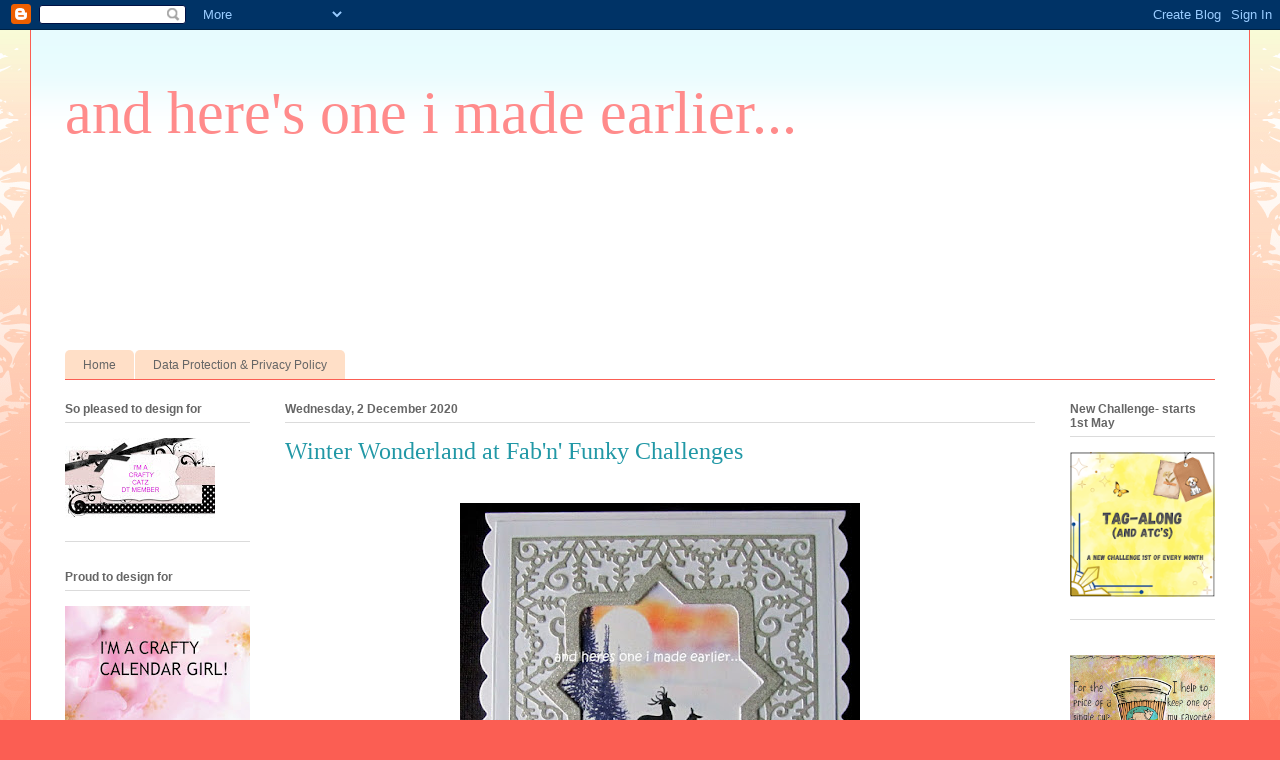

--- FILE ---
content_type: text/html; charset=UTF-8
request_url: https://andheresoneimadeearlier.blogspot.com/2020/12/winter-wonderland-at-fabn-funky.html
body_size: 50618
content:
<!DOCTYPE html>
<html class='v2' dir='ltr' lang='en-GB'>
<head>
<link href='https://www.blogger.com/static/v1/widgets/335934321-css_bundle_v2.css' rel='stylesheet' type='text/css'/>
<meta content='width=1100' name='viewport'/>
<meta content='text/html; charset=UTF-8' http-equiv='Content-Type'/>
<meta content='blogger' name='generator'/>
<link href='https://andheresoneimadeearlier.blogspot.com/favicon.ico' rel='icon' type='image/x-icon'/>
<link href='https://andheresoneimadeearlier.blogspot.com/2020/12/winter-wonderland-at-fabn-funky.html' rel='canonical'/>
<link rel="alternate" type="application/atom+xml" title="and here&#39;s one i made earlier... - Atom" href="https://andheresoneimadeearlier.blogspot.com/feeds/posts/default" />
<link rel="alternate" type="application/rss+xml" title="and here&#39;s one i made earlier... - RSS" href="https://andheresoneimadeearlier.blogspot.com/feeds/posts/default?alt=rss" />
<link rel="service.post" type="application/atom+xml" title="and here&#39;s one i made earlier... - Atom" href="https://www.blogger.com/feeds/7851267922388673842/posts/default" />

<link rel="alternate" type="application/atom+xml" title="and here&#39;s one i made earlier... - Atom" href="https://andheresoneimadeearlier.blogspot.com/feeds/4137334986802047818/comments/default" />
<!--Can't find substitution for tag [blog.ieCssRetrofitLinks]-->
<link href='https://blogger.googleusercontent.com/img/b/R29vZ2xl/AVvXsEhy39hx2kIP0rVuthCk-6md-TFpsdL_5ykJs7UelQU3KLVih7i6g10Kt0WWmoKQEs3Z-KqNzkbOmAiUkcQY9MNSOCiXgw3OMUlztdMTVKd6r43bVUDXmcK7P5rdcjemRuDBSfEHbk4FJ6U/w400-h388/IMG_6012.JPG' rel='image_src'/>
<meta content='https://andheresoneimadeearlier.blogspot.com/2020/12/winter-wonderland-at-fabn-funky.html' property='og:url'/>
<meta content='Winter Wonderland at Fab&#39;n&#39; Funky Challenges' property='og:title'/>
<meta content=' Good morning, how is it possibly December? As always, I&#39;ve realised that despite making Christmas cards (on and off) all year,  I&#39;ve nowher...' property='og:description'/>
<meta content='https://blogger.googleusercontent.com/img/b/R29vZ2xl/AVvXsEhy39hx2kIP0rVuthCk-6md-TFpsdL_5ykJs7UelQU3KLVih7i6g10Kt0WWmoKQEs3Z-KqNzkbOmAiUkcQY9MNSOCiXgw3OMUlztdMTVKd6r43bVUDXmcK7P5rdcjemRuDBSfEHbk4FJ6U/w1200-h630-p-k-no-nu/IMG_6012.JPG' property='og:image'/>
<title>and here's one i made earlier...: Winter Wonderland at Fab'n' Funky Challenges</title>
<style type='text/css'>@font-face{font-family:'Cherry Cream Soda';font-style:normal;font-weight:400;font-display:swap;src:url(//fonts.gstatic.com/s/cherrycreamsoda/v21/UMBIrOxBrW6w2FFyi9paG0fdVdRciQd9A98ZD47H.woff2)format('woff2');unicode-range:U+0000-00FF,U+0131,U+0152-0153,U+02BB-02BC,U+02C6,U+02DA,U+02DC,U+0304,U+0308,U+0329,U+2000-206F,U+20AC,U+2122,U+2191,U+2193,U+2212,U+2215,U+FEFF,U+FFFD;}</style>
<style id='page-skin-1' type='text/css'><!--
/*
-----------------------------------------------
Blogger Template Style
Name:     Ethereal
Designer: Jason Morrow
URL:      jasonmorrow.etsy.com
----------------------------------------------- */
/* Content
----------------------------------------------- */
body {
font: normal normal 20px Cherry Cream Soda;
color: #666666;
background: #fb5e53 url(//www.blogblog.com/1kt/ethereal/birds-2toned-bg.png) repeat-x scroll top center;
}
html body .content-outer {
min-width: 0;
max-width: 100%;
width: 100%;
}
a:link {
text-decoration: none;
color: #2198a6;
}
a:visited {
text-decoration: none;
color: #4d469c;
}
a:hover {
text-decoration: underline;
color: #2198a6;
}
.main-inner {
padding-top: 15px;
}
.body-fauxcolumn-outer {
background: transparent none repeat-x scroll top center;
}
.content-fauxcolumns .fauxcolumn-inner {
background: #ffffff url(//www.blogblog.com/1kt/ethereal/bird-2toned-blue-fade.png) repeat-x scroll top left;
border-left: 1px solid #fb5e53;
border-right: 1px solid #fb5e53;
}
/* Flexible Background
----------------------------------------------- */
.content-fauxcolumn-outer .fauxborder-left {
width: 100%;
padding-left: 300px;
margin-left: -300px;
background-color: transparent;
background-image: url(//themes.googleusercontent.com/image?id=0BwVBOzw_-hbMNjViMzQ0ZDEtMWU1NS00ZTBkLWFjY2EtZjM5YmU4OTA2MjBm);
background-repeat: no-repeat;
background-position: left top;
}
.content-fauxcolumn-outer .fauxborder-right {
margin-right: -299px;
width: 299px;
background-color: transparent;
background-image: url(//themes.googleusercontent.com/image?id=0BwVBOzw_-hbMNjViMzQ0ZDEtMWU1NS00ZTBkLWFjY2EtZjM5YmU4OTA2MjBm);
background-repeat: no-repeat;
background-position: right top;
}
/* Columns
----------------------------------------------- */
.content-inner {
padding: 0;
}
/* Header
----------------------------------------------- */
.header-inner {
padding: 27px 0 3px;
}
.header-inner .section {
margin: 0 35px;
}
.Header h1 {
font: normal normal 60px Times, 'Times New Roman', FreeSerif, serif;
color: #ff8b8b;
}
.Header h1 a {
color: #ff8b8b;
}
.Header .description {
font-size: 115%;
color: #666666;
}
.header-inner .Header .titlewrapper,
.header-inner .Header .descriptionwrapper {
padding-left: 0;
padding-right: 0;
margin-bottom: 0;
}
/* Tabs
----------------------------------------------- */
.tabs-outer {
position: relative;
background: transparent;
}
.tabs-cap-top, .tabs-cap-bottom {
position: absolute;
width: 100%;
}
.tabs-cap-bottom {
bottom: 0;
}
.tabs-inner {
padding: 0;
}
.tabs-inner .section {
margin: 0 35px;
}
*+html body .tabs-inner .widget li {
padding: 1px;
}
.PageList {
border-bottom: 1px solid #fb5e53;
}
.tabs-inner .widget li.selected a,
.tabs-inner .widget li a:hover {
position: relative;
-moz-border-radius-topleft: 5px;
-moz-border-radius-topright: 5px;
-webkit-border-top-left-radius: 5px;
-webkit-border-top-right-radius: 5px;
-goog-ms-border-top-left-radius: 5px;
-goog-ms-border-top-right-radius: 5px;
border-top-left-radius: 5px;
border-top-right-radius: 5px;
background: #ffa183 none ;
color: #ffffff;
}
.tabs-inner .widget li a {
display: inline-block;
margin: 0;
margin-right: 1px;
padding: .65em 1.5em;
font: normal normal 12px Arial, Tahoma, Helvetica, FreeSans, sans-serif;
color: #666666;
background-color: #ffdfc7;
-moz-border-radius-topleft: 5px;
-moz-border-radius-topright: 5px;
-webkit-border-top-left-radius: 5px;
-webkit-border-top-right-radius: 5px;
-goog-ms-border-top-left-radius: 5px;
-goog-ms-border-top-right-radius: 5px;
border-top-left-radius: 5px;
border-top-right-radius: 5px;
}
/* Headings
----------------------------------------------- */
h2 {
font: normal bold 12px Arial, Tahoma, Helvetica, FreeSans, sans-serif;
color: #666666;
}
/* Widgets
----------------------------------------------- */
.main-inner .column-left-inner {
padding: 0 0 0 20px;
}
.main-inner .column-left-inner .section {
margin-right: 0;
}
.main-inner .column-right-inner {
padding: 0 20px 0 0;
}
.main-inner .column-right-inner .section {
margin-left: 0;
}
.main-inner .section {
padding: 0;
}
.main-inner .widget {
padding: 0 0 15px;
margin: 20px 0;
border-bottom: 1px solid #dbdbdb;
}
.main-inner .widget h2 {
margin: 0;
padding: .6em 0 .5em;
}
.footer-inner .widget h2 {
padding: 0 0 .4em;
}
.main-inner .widget h2 + div, .footer-inner .widget h2 + div {
padding-top: 15px;
}
.main-inner .widget .widget-content {
margin: 0;
padding: 15px 0 0;
}
.main-inner .widget ul, .main-inner .widget #ArchiveList ul.flat {
margin: -15px -15px -15px;
padding: 0;
list-style: none;
}
.main-inner .sidebar .widget h2 {
border-bottom: 1px solid #dbdbdb;
}
.main-inner .widget #ArchiveList {
margin: -15px 0 0;
}
.main-inner .widget ul li, .main-inner .widget #ArchiveList ul.flat li {
padding: .5em 15px;
text-indent: 0;
}
.main-inner .widget #ArchiveList ul li {
padding-top: .25em;
padding-bottom: .25em;
}
.main-inner .widget ul li:first-child, .main-inner .widget #ArchiveList ul.flat li:first-child {
border-top: none;
}
.main-inner .widget ul li:last-child, .main-inner .widget #ArchiveList ul.flat li:last-child {
border-bottom: none;
}
.main-inner .widget .post-body ul {
padding: 0 2.5em;
margin: .5em 0;
list-style: disc;
}
.main-inner .widget .post-body ul li {
padding: 0.25em 0;
margin-bottom: .25em;
color: #666666;
border: none;
}
.footer-inner .widget ul {
padding: 0;
list-style: none;
}
.widget .zippy {
color: #cccccc;
}
/* Posts
----------------------------------------------- */
.main.section {
margin: 0 20px;
}
body .main-inner .Blog {
padding: 0;
background-color: transparent;
border: none;
}
.main-inner .widget h2.date-header {
border-bottom: 1px solid #dbdbdb;
}
.date-outer {
position: relative;
margin: 15px 0 20px;
}
.date-outer:first-child {
margin-top: 0;
}
.date-posts {
clear: both;
}
.post-outer, .inline-ad {
border-bottom: 1px solid #dbdbdb;
padding: 30px 0;
}
.post-outer {
padding-bottom: 10px;
}
.post-outer:first-child {
padding-top: 0;
border-top: none;
}
.post-outer:last-child, .inline-ad:last-child {
border-bottom: none;
}
.post-body img {
padding: 8px;
}
h3.post-title, h4 {
font: normal normal 24px Times, Times New Roman, serif;
color: #2198a6;
}
h3.post-title a {
font: normal normal 24px Times, Times New Roman, serif;
color: #2198a6;
text-decoration: none;
}
h3.post-title a:hover {
color: #2198a6;
text-decoration: underline;
}
.post-header {
margin: 0 0 1.5em;
}
.post-body {
line-height: 1.4;
}
.post-footer {
margin: 1.5em 0 0;
}
#blog-pager {
padding: 15px;
}
.blog-feeds, .post-feeds {
margin: 1em 0;
text-align: center;
}
.post-outer .comments {
margin-top: 2em;
}
/* Comments
----------------------------------------------- */
.comments .comments-content .icon.blog-author {
background-repeat: no-repeat;
background-image: url([data-uri]);
}
.comments .comments-content .loadmore a {
background: #ffffff url(//www.blogblog.com/1kt/ethereal/bird-2toned-blue-fade.png) repeat-x scroll top left;
}
.comments .comments-content .loadmore a {
border-top: 1px solid #dbdbdb;
border-bottom: 1px solid #dbdbdb;
}
.comments .comment-thread.inline-thread {
background: #ffffff url(//www.blogblog.com/1kt/ethereal/bird-2toned-blue-fade.png) repeat-x scroll top left;
}
.comments .continue {
border-top: 2px solid #dbdbdb;
}
/* Footer
----------------------------------------------- */
.footer-inner {
padding: 30px 0;
overflow: hidden;
}
/* Mobile
----------------------------------------------- */
body.mobile  {
background-size: auto
}
.mobile .body-fauxcolumn-outer {
background: ;
}
.mobile .content-fauxcolumns .fauxcolumn-inner {
opacity: 0.75;
}
.mobile .content-fauxcolumn-outer .fauxborder-right {
margin-right: 0;
}
.mobile-link-button {
background-color: #ffa183;
}
.mobile-link-button a:link, .mobile-link-button a:visited {
color: #ffffff;
}
.mobile-index-contents {
color: #444444;
}
.mobile .body-fauxcolumn-outer {
background-size: 100% auto;
}
.mobile .mobile-date-outer {
border-bottom: transparent;
}
.mobile .PageList {
border-bottom: none;
}
.mobile .tabs-inner .section {
margin: 0;
}
.mobile .tabs-inner .PageList .widget-content {
background: #ffa183 none;
color: #ffffff;
}
.mobile .tabs-inner .PageList .widget-content .pagelist-arrow {
border-left: 1px solid #ffffff;
}
.mobile .footer-inner {
overflow: visible;
}
body.mobile .AdSense {
margin: 0 -10px;
}

--></style>
<style id='template-skin-1' type='text/css'><!--
body {
min-width: 1220px;
}
.content-outer, .content-fauxcolumn-outer, .region-inner {
min-width: 1220px;
max-width: 1220px;
_width: 1220px;
}
.main-inner .columns {
padding-left: 220px;
padding-right: 180px;
}
.main-inner .fauxcolumn-center-outer {
left: 220px;
right: 180px;
/* IE6 does not respect left and right together */
_width: expression(this.parentNode.offsetWidth -
parseInt("220px") -
parseInt("180px") + 'px');
}
.main-inner .fauxcolumn-left-outer {
width: 220px;
}
.main-inner .fauxcolumn-right-outer {
width: 180px;
}
.main-inner .column-left-outer {
width: 220px;
right: 100%;
margin-left: -220px;
}
.main-inner .column-right-outer {
width: 180px;
margin-right: -180px;
}
#layout {
min-width: 0;
}
#layout .content-outer {
min-width: 0;
width: 800px;
}
#layout .region-inner {
min-width: 0;
width: auto;
}
body#layout div.add_widget {
padding: 8px;
}
body#layout div.add_widget a {
margin-left: 32px;
}
--></style>
<link href='https://www.blogger.com/dyn-css/authorization.css?targetBlogID=7851267922388673842&amp;zx=380248a3-7003-4067-92a6-97b98e43a0f0' media='none' onload='if(media!=&#39;all&#39;)media=&#39;all&#39;' rel='stylesheet'/><noscript><link href='https://www.blogger.com/dyn-css/authorization.css?targetBlogID=7851267922388673842&amp;zx=380248a3-7003-4067-92a6-97b98e43a0f0' rel='stylesheet'/></noscript>
<meta name='google-adsense-platform-account' content='ca-host-pub-1556223355139109'/>
<meta name='google-adsense-platform-domain' content='blogspot.com'/>

<link rel="stylesheet" href="https://fonts.googleapis.com/css2?display=swap&family=Ramabhadra&family=Montserrat+Alternates&family=Berkshire+Swash"></head>
<body class='loading variant-hummingBirds2'>
<div class='navbar section' id='navbar' name='Navbar'><div class='widget Navbar' data-version='1' id='Navbar1'><script type="text/javascript">
    function setAttributeOnload(object, attribute, val) {
      if(window.addEventListener) {
        window.addEventListener('load',
          function(){ object[attribute] = val; }, false);
      } else {
        window.attachEvent('onload', function(){ object[attribute] = val; });
      }
    }
  </script>
<div id="navbar-iframe-container"></div>
<script type="text/javascript" src="https://apis.google.com/js/platform.js"></script>
<script type="text/javascript">
      gapi.load("gapi.iframes:gapi.iframes.style.bubble", function() {
        if (gapi.iframes && gapi.iframes.getContext) {
          gapi.iframes.getContext().openChild({
              url: 'https://www.blogger.com/navbar/7851267922388673842?po\x3d4137334986802047818\x26origin\x3dhttps://andheresoneimadeearlier.blogspot.com',
              where: document.getElementById("navbar-iframe-container"),
              id: "navbar-iframe"
          });
        }
      });
    </script><script type="text/javascript">
(function() {
var script = document.createElement('script');
script.type = 'text/javascript';
script.src = '//pagead2.googlesyndication.com/pagead/js/google_top_exp.js';
var head = document.getElementsByTagName('head')[0];
if (head) {
head.appendChild(script);
}})();
</script>
</div></div>
<div class='body-fauxcolumns'>
<div class='fauxcolumn-outer body-fauxcolumn-outer'>
<div class='cap-top'>
<div class='cap-left'></div>
<div class='cap-right'></div>
</div>
<div class='fauxborder-left'>
<div class='fauxborder-right'></div>
<div class='fauxcolumn-inner'>
</div>
</div>
<div class='cap-bottom'>
<div class='cap-left'></div>
<div class='cap-right'></div>
</div>
</div>
</div>
<div class='content'>
<div class='content-fauxcolumns'>
<div class='fauxcolumn-outer content-fauxcolumn-outer'>
<div class='cap-top'>
<div class='cap-left'></div>
<div class='cap-right'></div>
</div>
<div class='fauxborder-left'>
<div class='fauxborder-right'></div>
<div class='fauxcolumn-inner'>
</div>
</div>
<div class='cap-bottom'>
<div class='cap-left'></div>
<div class='cap-right'></div>
</div>
</div>
</div>
<div class='content-outer'>
<div class='content-cap-top cap-top'>
<div class='cap-left'></div>
<div class='cap-right'></div>
</div>
<div class='fauxborder-left content-fauxborder-left'>
<div class='fauxborder-right content-fauxborder-right'></div>
<div class='content-inner'>
<header>
<div class='header-outer'>
<div class='header-cap-top cap-top'>
<div class='cap-left'></div>
<div class='cap-right'></div>
</div>
<div class='fauxborder-left header-fauxborder-left'>
<div class='fauxborder-right header-fauxborder-right'></div>
<div class='region-inner header-inner'>
<div class='header section' id='header' name='Header'><div class='widget Header' data-version='1' id='Header1'>
<div id='header-inner'>
<div class='titlewrapper'>
<h1 class='title'>
<a href='https://andheresoneimadeearlier.blogspot.com/'>
and here's one i made earlier...
</a>
</h1>
</div>
<div class='descriptionwrapper'>
<p class='description'><span>
</span></p>
</div>
</div>
</div></div>
</div>
</div>
<div class='header-cap-bottom cap-bottom'>
<div class='cap-left'></div>
<div class='cap-right'></div>
</div>
</div>
</header>
<div class='tabs-outer'>
<div class='tabs-cap-top cap-top'>
<div class='cap-left'></div>
<div class='cap-right'></div>
</div>
<div class='fauxborder-left tabs-fauxborder-left'>
<div class='fauxborder-right tabs-fauxborder-right'></div>
<div class='region-inner tabs-inner'>
<div class='tabs section' id='crosscol' name='Cross-column'><div class='widget Followers' data-version='1' id='Followers1'>
<h2 class='title'>Followers</h2>
<div class='widget-content'>
<div id='Followers1-wrapper'>
<div style='margin-right:2px;'>
<div><script type="text/javascript" src="https://apis.google.com/js/platform.js"></script>
<div id="followers-iframe-container"></div>
<script type="text/javascript">
    window.followersIframe = null;
    function followersIframeOpen(url) {
      gapi.load("gapi.iframes", function() {
        if (gapi.iframes && gapi.iframes.getContext) {
          window.followersIframe = gapi.iframes.getContext().openChild({
            url: url,
            where: document.getElementById("followers-iframe-container"),
            messageHandlersFilter: gapi.iframes.CROSS_ORIGIN_IFRAMES_FILTER,
            messageHandlers: {
              '_ready': function(obj) {
                window.followersIframe.getIframeEl().height = obj.height;
              },
              'reset': function() {
                window.followersIframe.close();
                followersIframeOpen("https://www.blogger.com/followers/frame/7851267922388673842?colors\x3dCgt0cmFuc3BhcmVudBILdHJhbnNwYXJlbnQaByM2NjY2NjYiByMyMTk4YTYqByNmZmZmZmYyByM2NjY2NjY6ByM2NjY2NjZCByMyMTk4YTZKByNjY2NjY2NSByMyMTk4YTZaC3RyYW5zcGFyZW50\x26pageSize\x3d21\x26hl\x3den-GB\x26origin\x3dhttps://andheresoneimadeearlier.blogspot.com");
              },
              'open': function(url) {
                window.followersIframe.close();
                followersIframeOpen(url);
              }
            }
          });
        }
      });
    }
    followersIframeOpen("https://www.blogger.com/followers/frame/7851267922388673842?colors\x3dCgt0cmFuc3BhcmVudBILdHJhbnNwYXJlbnQaByM2NjY2NjYiByMyMTk4YTYqByNmZmZmZmYyByM2NjY2NjY6ByM2NjY2NjZCByMyMTk4YTZKByNjY2NjY2NSByMyMTk4YTZaC3RyYW5zcGFyZW50\x26pageSize\x3d21\x26hl\x3den-GB\x26origin\x3dhttps://andheresoneimadeearlier.blogspot.com");
  </script></div>
</div>
</div>
<div class='clear'></div>
</div>
</div></div>
<div class='tabs section' id='crosscol-overflow' name='Cross-Column 2'><div class='widget PageList' data-version='1' id='PageList1'>
<h2>Pages</h2>
<div class='widget-content'>
<ul>
<li>
<a href='https://andheresoneimadeearlier.blogspot.com/'>Home</a>
</li>
<li>
<a href='https://andheresoneimadeearlier.blogspot.com/p/privacy-policy-privacy-of-my-visitors.html'>Data Protection  &amp; Privacy Policy</a>
</li>
</ul>
<div class='clear'></div>
</div>
</div></div>
</div>
</div>
<div class='tabs-cap-bottom cap-bottom'>
<div class='cap-left'></div>
<div class='cap-right'></div>
</div>
</div>
<div class='main-outer'>
<div class='main-cap-top cap-top'>
<div class='cap-left'></div>
<div class='cap-right'></div>
</div>
<div class='fauxborder-left main-fauxborder-left'>
<div class='fauxborder-right main-fauxborder-right'></div>
<div class='region-inner main-inner'>
<div class='columns fauxcolumns'>
<div class='fauxcolumn-outer fauxcolumn-center-outer'>
<div class='cap-top'>
<div class='cap-left'></div>
<div class='cap-right'></div>
</div>
<div class='fauxborder-left'>
<div class='fauxborder-right'></div>
<div class='fauxcolumn-inner'>
</div>
</div>
<div class='cap-bottom'>
<div class='cap-left'></div>
<div class='cap-right'></div>
</div>
</div>
<div class='fauxcolumn-outer fauxcolumn-left-outer'>
<div class='cap-top'>
<div class='cap-left'></div>
<div class='cap-right'></div>
</div>
<div class='fauxborder-left'>
<div class='fauxborder-right'></div>
<div class='fauxcolumn-inner'>
</div>
</div>
<div class='cap-bottom'>
<div class='cap-left'></div>
<div class='cap-right'></div>
</div>
</div>
<div class='fauxcolumn-outer fauxcolumn-right-outer'>
<div class='cap-top'>
<div class='cap-left'></div>
<div class='cap-right'></div>
</div>
<div class='fauxborder-left'>
<div class='fauxborder-right'></div>
<div class='fauxcolumn-inner'>
</div>
</div>
<div class='cap-bottom'>
<div class='cap-left'></div>
<div class='cap-right'></div>
</div>
</div>
<!-- corrects IE6 width calculation -->
<div class='columns-inner'>
<div class='column-center-outer'>
<div class='column-center-inner'>
<div class='main section' id='main' name='Main'><div class='widget Blog' data-version='1' id='Blog1'>
<div class='blog-posts hfeed'>

          <div class="date-outer">
        
<h2 class='date-header'><span>Wednesday, 2 December 2020</span></h2>

          <div class="date-posts">
        
<div class='post-outer'>
<div class='post hentry uncustomized-post-template' itemprop='blogPost' itemscope='itemscope' itemtype='http://schema.org/BlogPosting'>
<meta content='https://blogger.googleusercontent.com/img/b/R29vZ2xl/AVvXsEhy39hx2kIP0rVuthCk-6md-TFpsdL_5ykJs7UelQU3KLVih7i6g10Kt0WWmoKQEs3Z-KqNzkbOmAiUkcQY9MNSOCiXgw3OMUlztdMTVKd6r43bVUDXmcK7P5rdcjemRuDBSfEHbk4FJ6U/w400-h388/IMG_6012.JPG' itemprop='image_url'/>
<meta content='7851267922388673842' itemprop='blogId'/>
<meta content='4137334986802047818' itemprop='postId'/>
<a name='4137334986802047818'></a>
<h3 class='post-title entry-title' itemprop='name'>
Winter Wonderland at Fab'n' Funky Challenges
</h3>
<div class='post-header'>
<div class='post-header-line-1'></div>
</div>
<div class='post-body entry-content' id='post-body-4137334986802047818' itemprop='description articleBody'>
<p></p><div class="separator" style="clear: both; text-align: center;"><a href="https://blogger.googleusercontent.com/img/b/R29vZ2xl/AVvXsEhy39hx2kIP0rVuthCk-6md-TFpsdL_5ykJs7UelQU3KLVih7i6g10Kt0WWmoKQEs3Z-KqNzkbOmAiUkcQY9MNSOCiXgw3OMUlztdMTVKd6r43bVUDXmcK7P5rdcjemRuDBSfEHbk4FJ6U/s800/IMG_6012.JPG" style="margin-left: 1em; margin-right: 1em;"><img border="0" data-original-height="775" data-original-width="800" height="388" src="https://blogger.googleusercontent.com/img/b/R29vZ2xl/AVvXsEhy39hx2kIP0rVuthCk-6md-TFpsdL_5ykJs7UelQU3KLVih7i6g10Kt0WWmoKQEs3Z-KqNzkbOmAiUkcQY9MNSOCiXgw3OMUlztdMTVKd6r43bVUDXmcK7P5rdcjemRuDBSfEHbk4FJ6U/w400-h388/IMG_6012.JPG" width="400" /></a></div><br /><div style="text-align: center;">&nbsp;Good morning, how is it possibly December? As always, I've realised that despite making Christmas cards (on and off) all year,&nbsp; I've nowhere near enough- so some quick cards needed! This one didn't take long at all, the die cut frame was lurking on my desk,&nbsp; the image I wanted to use it for didn't fit in the shaped aperture, so I made a similar one and this was surplus to requirements. All it needed was an image. a sentiment and mounting onto a card blank. I inked and stamped a little snowy scene using a Lavinia tree stamp and&nbsp; some tiny deer and distress inks to fit inside the aperture.</div><div><div style="text-align: center;">&nbsp;There's plenty more inspiration over at&nbsp;<a href="http://fabnfunkychallenges.blogspot.com/">Fab'n'Funky</a>&nbsp;where our lovely <a href="http://n-eva.blogspot.com/">N-eva</a> has picked the theme of 'Winter Wonderland'.</div><div style="text-align: center;">Thanks for stopping by today</div><div style="text-align: center;">Chris</div><div style="text-align: center;">x&nbsp;</div><div style="text-align: center;"><br /></div><div style="text-align: center;">Challenge entries:</div><div style="text-align: center;"><a href="https://2craftycrittercrazies.blogspot.com/">2craftycrittercrazies</a>&nbsp;#45<br /></div><div style="text-align: center;"><a href="https://do-allkreatives.blogspot.com/">do-allkreatives</a>&nbsp;#48<br /></div><div style="text-align: center;"><a href="http://thehollyandivychristmaschallenge.blogspot.com/">hollyandivy</a>&nbsp;#84<br /></div><div style="text-align: center;"><a href="https://tuesdaytaggers.blogspot.com/">TIOT</a>&nbsp;- winter wonderland<br /></div><div style="text-align: center;"><a href="http://dreamvalleychallenges.blogspot.com/">dreamvalley</a>&nbsp;#238<br /></div><div style="text-align: center;"><a href="http://mytimetocraftchallenge.blogspot.com/">mytimetocraft</a>&nbsp;#446<br /></div><div style="text-align: center;"><br /></div><div style="text-align: center;"><br /></div><p></p><p><br /></p></div>
<div style='clear: both;'></div>
</div>
<div class='post-footer'>
<div class='post-footer-line post-footer-line-1'>
<span class='post-author vcard'>
Posted by
<span class='fn' itemprop='author' itemscope='itemscope' itemtype='http://schema.org/Person'>
<meta content='https://www.blogger.com/profile/00042277236254752841' itemprop='url'/>
<a class='g-profile' href='https://www.blogger.com/profile/00042277236254752841' rel='author' title='author profile'>
<span itemprop='name'>Chris</span>
</a>
</span>
</span>
<span class='post-timestamp'>
at
<meta content='https://andheresoneimadeearlier.blogspot.com/2020/12/winter-wonderland-at-fabn-funky.html' itemprop='url'/>
<a class='timestamp-link' href='https://andheresoneimadeearlier.blogspot.com/2020/12/winter-wonderland-at-fabn-funky.html' rel='bookmark' title='permanent link'><abbr class='published' itemprop='datePublished' title='2020-12-02T09:00:00Z'>09:00</abbr></a>
</span>
<span class='post-comment-link'>
</span>
<span class='post-icons'>
<span class='item-control blog-admin pid-1941457418'>
<a href='https://www.blogger.com/post-edit.g?blogID=7851267922388673842&postID=4137334986802047818&from=pencil' title='Edit Post'>
<img alt='' class='icon-action' height='18' src='https://resources.blogblog.com/img/icon18_edit_allbkg.gif' width='18'/>
</a>
</span>
</span>
<div class='post-share-buttons goog-inline-block'>
<a class='goog-inline-block share-button sb-email' href='https://www.blogger.com/share-post.g?blogID=7851267922388673842&postID=4137334986802047818&target=email' target='_blank' title='Email This'><span class='share-button-link-text'>Email This</span></a><a class='goog-inline-block share-button sb-blog' href='https://www.blogger.com/share-post.g?blogID=7851267922388673842&postID=4137334986802047818&target=blog' onclick='window.open(this.href, "_blank", "height=270,width=475"); return false;' target='_blank' title='BlogThis!'><span class='share-button-link-text'>BlogThis!</span></a><a class='goog-inline-block share-button sb-twitter' href='https://www.blogger.com/share-post.g?blogID=7851267922388673842&postID=4137334986802047818&target=twitter' target='_blank' title='Share to X'><span class='share-button-link-text'>Share to X</span></a><a class='goog-inline-block share-button sb-facebook' href='https://www.blogger.com/share-post.g?blogID=7851267922388673842&postID=4137334986802047818&target=facebook' onclick='window.open(this.href, "_blank", "height=430,width=640"); return false;' target='_blank' title='Share to Facebook'><span class='share-button-link-text'>Share to Facebook</span></a><a class='goog-inline-block share-button sb-pinterest' href='https://www.blogger.com/share-post.g?blogID=7851267922388673842&postID=4137334986802047818&target=pinterest' target='_blank' title='Share to Pinterest'><span class='share-button-link-text'>Share to Pinterest</span></a>
</div>
</div>
<div class='post-footer-line post-footer-line-2'>
<span class='post-labels'>
</span>
</div>
<div class='post-footer-line post-footer-line-3'>
<span class='post-location'>
</span>
</div>
</div>
</div>
<div class='comments' id='comments'>
<a name='comments'></a>
<h4>18 comments:</h4>
<div id='Blog1_comments-block-wrapper'>
<dl class='avatar-comment-indent' id='comments-block'>
<dt class='comment-author ' id='c5691070732117734598'>
<a name='c5691070732117734598'></a>
<div class="avatar-image-container vcard"><span dir="ltr"><a href="https://www.blogger.com/profile/16487004547747748847" target="" rel="nofollow" onclick="" class="avatar-hovercard" id="av-5691070732117734598-16487004547747748847"><img src="https://resources.blogblog.com/img/blank.gif" width="35" height="35" class="delayLoad" style="display: none;" longdesc="//blogger.googleusercontent.com/img/b/R29vZ2xl/AVvXsEh7Y51evuLU8Fg58SQi0TN6CqMrFXMlSjvZPQBIpQ7h0Vp0OBeNeW9nGTOv4QprpA53pKIsFaU9m7Kwkj26UmdDpWnl9oq_UkGCoZWh-buXiSgRX5yxKco-gWHTvwVaDjg/s45-c/DSCF1865.JPG" alt="" title="meg">

<noscript><img src="//blogger.googleusercontent.com/img/b/R29vZ2xl/AVvXsEh7Y51evuLU8Fg58SQi0TN6CqMrFXMlSjvZPQBIpQ7h0Vp0OBeNeW9nGTOv4QprpA53pKIsFaU9m7Kwkj26UmdDpWnl9oq_UkGCoZWh-buXiSgRX5yxKco-gWHTvwVaDjg/s45-c/DSCF1865.JPG" width="35" height="35" class="photo" alt=""></noscript></a></span></div>
<a href='https://www.blogger.com/profile/16487004547747748847' rel='nofollow'>meg</a>
said...
</dt>
<dd class='comment-body' id='Blog1_cmt-5691070732117734598'>
<p>
A fabulous scene and gorgeous die cut frame and background Chris a wonderful Christmas card
</p>
</dd>
<dd class='comment-footer'>
<span class='comment-timestamp'>
<a href='https://andheresoneimadeearlier.blogspot.com/2020/12/winter-wonderland-at-fabn-funky.html?showComment=1606900999711#c5691070732117734598' title='comment permalink'>
2 December 2020 at 09:23
</a>
<span class='item-control blog-admin pid-242588919'>
<a class='comment-delete' href='https://www.blogger.com/comment/delete/7851267922388673842/5691070732117734598' title='Delete Comment'>
<img src='https://resources.blogblog.com/img/icon_delete13.gif'/>
</a>
</span>
</span>
</dd>
<dt class='comment-author ' id='c2891780794110108656'>
<a name='c2891780794110108656'></a>
<div class="avatar-image-container vcard"><span dir="ltr"><a href="https://www.blogger.com/profile/07162804817886533192" target="" rel="nofollow" onclick="" class="avatar-hovercard" id="av-2891780794110108656-07162804817886533192"><img src="https://resources.blogblog.com/img/blank.gif" width="35" height="35" class="delayLoad" style="display: none;" longdesc="//1.bp.blogspot.com/--rDVbcC-eYw/ZVtN3OlH_KI/AAAAAAAAQtM/oYnNadbnKDUqm633JkJXNUwzwyWXYCINQCK4BGAYYCw/s35/Scan.jpg" alt="" title="Janette">

<noscript><img src="//1.bp.blogspot.com/--rDVbcC-eYw/ZVtN3OlH_KI/AAAAAAAAQtM/oYnNadbnKDUqm633JkJXNUwzwyWXYCINQCK4BGAYYCw/s35/Scan.jpg" width="35" height="35" class="photo" alt=""></noscript></a></span></div>
<a href='https://www.blogger.com/profile/07162804817886533192' rel='nofollow'>Janette</a>
said...
</dt>
<dd class='comment-body' id='Blog1_cmt-2891780794110108656'>
<p>
Its gorgeous Chris, beautifully coloured image and love the frame.xx
</p>
</dd>
<dd class='comment-footer'>
<span class='comment-timestamp'>
<a href='https://andheresoneimadeearlier.blogspot.com/2020/12/winter-wonderland-at-fabn-funky.html?showComment=1606901570300#c2891780794110108656' title='comment permalink'>
2 December 2020 at 09:32
</a>
<span class='item-control blog-admin pid-516865569'>
<a class='comment-delete' href='https://www.blogger.com/comment/delete/7851267922388673842/2891780794110108656' title='Delete Comment'>
<img src='https://resources.blogblog.com/img/icon_delete13.gif'/>
</a>
</span>
</span>
</dd>
<dt class='comment-author ' id='c7141137777497834457'>
<a name='c7141137777497834457'></a>
<div class="avatar-image-container vcard"><span dir="ltr"><a href="https://www.blogger.com/profile/10647336141373024810" target="" rel="nofollow" onclick="" class="avatar-hovercard" id="av-7141137777497834457-10647336141373024810"><img src="https://resources.blogblog.com/img/blank.gif" width="35" height="35" class="delayLoad" style="display: none;" longdesc="//blogger.googleusercontent.com/img/b/R29vZ2xl/AVvXsEifxqO366kHKDzH6gMwnuxyEc85DwBCWC4zgJTnDJph4O_aptT5DVozBdNIqyq7GYEeyPVjUKCAlhIcbW-sBW69yeybdJPV7n3vJ8I_Z8lPO8HYaCLnJqpvieIB7t90/s45-c/MRGDT.jpg" alt="" title="Pat K">

<noscript><img src="//blogger.googleusercontent.com/img/b/R29vZ2xl/AVvXsEifxqO366kHKDzH6gMwnuxyEc85DwBCWC4zgJTnDJph4O_aptT5DVozBdNIqyq7GYEeyPVjUKCAlhIcbW-sBW69yeybdJPV7n3vJ8I_Z8lPO8HYaCLnJqpvieIB7t90/s45-c/MRGDT.jpg" width="35" height="35" class="photo" alt=""></noscript></a></span></div>
<a href='https://www.blogger.com/profile/10647336141373024810' rel='nofollow'>Pat K</a>
said...
</dt>
<dd class='comment-body' id='Blog1_cmt-7141137777497834457'>
<p>
Beautiful card Chris. You would never know it was a quick make with its wonderful detail. I&#39;ve placed an order for some Lavinia stamps..you are my inspiration. Take care. xx
</p>
</dd>
<dd class='comment-footer'>
<span class='comment-timestamp'>
<a href='https://andheresoneimadeearlier.blogspot.com/2020/12/winter-wonderland-at-fabn-funky.html?showComment=1606914813376#c7141137777497834457' title='comment permalink'>
2 December 2020 at 13:13
</a>
<span class='item-control blog-admin pid-1552017389'>
<a class='comment-delete' href='https://www.blogger.com/comment/delete/7851267922388673842/7141137777497834457' title='Delete Comment'>
<img src='https://resources.blogblog.com/img/icon_delete13.gif'/>
</a>
</span>
</span>
</dd>
<dt class='comment-author ' id='c2967618814767271427'>
<a name='c2967618814767271427'></a>
<div class="avatar-image-container vcard"><span dir="ltr"><a href="https://www.blogger.com/profile/16851773517111093203" target="" rel="nofollow" onclick="" class="avatar-hovercard" id="av-2967618814767271427-16851773517111093203"><img src="https://resources.blogblog.com/img/blank.gif" width="35" height="35" class="delayLoad" style="display: none;" longdesc="//blogger.googleusercontent.com/img/b/R29vZ2xl/AVvXsEiTREWqz6h8puYCpzi8pIYaX1erUpMkNc2ubsv8n5LXYCNWAIXmgHhvpAPskaTgHyHmW4wT8yAFFqDIQxqPnMq9o8yDCnzWwAHD2nOvQCZFF8w5m5yFq9C-4n8Td5Tqzw/s45-c/DSC06964.JPG" alt="" title="Shona Erlenborn">

<noscript><img src="//blogger.googleusercontent.com/img/b/R29vZ2xl/AVvXsEiTREWqz6h8puYCpzi8pIYaX1erUpMkNc2ubsv8n5LXYCNWAIXmgHhvpAPskaTgHyHmW4wT8yAFFqDIQxqPnMq9o8yDCnzWwAHD2nOvQCZFF8w5m5yFq9C-4n8Td5Tqzw/s45-c/DSC06964.JPG" width="35" height="35" class="photo" alt=""></noscript></a></span></div>
<a href='https://www.blogger.com/profile/16851773517111093203' rel='nofollow'>Shona Erlenborn</a>
said...
</dt>
<dd class='comment-body' id='Blog1_cmt-2967618814767271427'>
<p>
This is stunning Chris! Can&#39;t believe it was a quick make - looks like you spent ages on it!!
</p>
</dd>
<dd class='comment-footer'>
<span class='comment-timestamp'>
<a href='https://andheresoneimadeearlier.blogspot.com/2020/12/winter-wonderland-at-fabn-funky.html?showComment=1606919855021#c2967618814767271427' title='comment permalink'>
2 December 2020 at 14:37
</a>
<span class='item-control blog-admin pid-1431996893'>
<a class='comment-delete' href='https://www.blogger.com/comment/delete/7851267922388673842/2967618814767271427' title='Delete Comment'>
<img src='https://resources.blogblog.com/img/icon_delete13.gif'/>
</a>
</span>
</span>
</dd>
<dt class='comment-author ' id='c5556056885645568275'>
<a name='c5556056885645568275'></a>
<div class="avatar-image-container vcard"><span dir="ltr"><a href="https://www.blogger.com/profile/13994921371181152707" target="" rel="nofollow" onclick="" class="avatar-hovercard" id="av-5556056885645568275-13994921371181152707"><img src="https://resources.blogblog.com/img/blank.gif" width="35" height="35" class="delayLoad" style="display: none;" longdesc="//blogger.googleusercontent.com/img/b/R29vZ2xl/AVvXsEiByn7ARQfpLt5P62sO3zEVHLatTn7EGUQtp-Eva4TAiirewiLxTb-xA3B-ecSY1njGX0nZ0B3zqT0-GoI5jKxG84od05Zyk39i-gce1mYkeYK8spMdQGILBUIZqoQ04vI/s45-c/Pat.jpg" alt="" title="Pat">

<noscript><img src="//blogger.googleusercontent.com/img/b/R29vZ2xl/AVvXsEiByn7ARQfpLt5P62sO3zEVHLatTn7EGUQtp-Eva4TAiirewiLxTb-xA3B-ecSY1njGX0nZ0B3zqT0-GoI5jKxG84od05Zyk39i-gce1mYkeYK8spMdQGILBUIZqoQ04vI/s45-c/Pat.jpg" width="35" height="35" class="photo" alt=""></noscript></a></span></div>
<a href='https://www.blogger.com/profile/13994921371181152707' rel='nofollow'>Pat</a>
said...
</dt>
<dd class='comment-body' id='Blog1_cmt-5556056885645568275'>
<p>
Gorgeous card Chris, the scene is beautiful and the frame is lovely.<br /><br />Pat xx
</p>
</dd>
<dd class='comment-footer'>
<span class='comment-timestamp'>
<a href='https://andheresoneimadeearlier.blogspot.com/2020/12/winter-wonderland-at-fabn-funky.html?showComment=1606931891584#c5556056885645568275' title='comment permalink'>
2 December 2020 at 17:58
</a>
<span class='item-control blog-admin pid-29395461'>
<a class='comment-delete' href='https://www.blogger.com/comment/delete/7851267922388673842/5556056885645568275' title='Delete Comment'>
<img src='https://resources.blogblog.com/img/icon_delete13.gif'/>
</a>
</span>
</span>
</dd>
<dt class='comment-author ' id='c8414365778561696193'>
<a name='c8414365778561696193'></a>
<div class="avatar-image-container vcard"><span dir="ltr"><a href="https://www.blogger.com/profile/08615167978883429427" target="" rel="nofollow" onclick="" class="avatar-hovercard" id="av-8414365778561696193-08615167978883429427"><img src="https://resources.blogblog.com/img/blank.gif" width="35" height="35" class="delayLoad" style="display: none;" longdesc="//1.bp.blogspot.com/-h6lWEuu57AU/Zpf0ejNx_BI/AAAAAAAAFic/30l93AQT0Lo1bddS88sokpDmA9PDYrQcACK4BGAYYCw/s35/IMG_7050.JPG" alt="" title="Tracey T">

<noscript><img src="//1.bp.blogspot.com/-h6lWEuu57AU/Zpf0ejNx_BI/AAAAAAAAFic/30l93AQT0Lo1bddS88sokpDmA9PDYrQcACK4BGAYYCw/s35/IMG_7050.JPG" width="35" height="35" class="photo" alt=""></noscript></a></span></div>
<a href='https://www.blogger.com/profile/08615167978883429427' rel='nofollow'>Tracey T</a>
said...
</dt>
<dd class='comment-body' id='Blog1_cmt-8414365778561696193'>
<p>
Gorgeous, Chris - I love the frame.  Great when a card comes together with bits you originally made for something else.  I&#39;ve got a box of these bits, just need to get my act together to do something with them! xx
</p>
</dd>
<dd class='comment-footer'>
<span class='comment-timestamp'>
<a href='https://andheresoneimadeearlier.blogspot.com/2020/12/winter-wonderland-at-fabn-funky.html?showComment=1606939309383#c8414365778561696193' title='comment permalink'>
2 December 2020 at 20:01
</a>
<span class='item-control blog-admin pid-622502762'>
<a class='comment-delete' href='https://www.blogger.com/comment/delete/7851267922388673842/8414365778561696193' title='Delete Comment'>
<img src='https://resources.blogblog.com/img/icon_delete13.gif'/>
</a>
</span>
</span>
</dd>
<dt class='comment-author ' id='c1843664891952537798'>
<a name='c1843664891952537798'></a>
<div class="avatar-image-container avatar-stock"><span dir="ltr"><a href="https://www.blogger.com/profile/05191315487546041187" target="" rel="nofollow" onclick="" class="avatar-hovercard" id="av-1843664891952537798-05191315487546041187"><img src="//www.blogger.com/img/blogger_logo_round_35.png" width="35" height="35" alt="" title="Kathleen">

</a></span></div>
<a href='https://www.blogger.com/profile/05191315487546041187' rel='nofollow'>Kathleen</a>
said...
</dt>
<dd class='comment-body' id='Blog1_cmt-1843664891952537798'>
<p>
Some really super dies and really great images, love  that  background scene.<br /><br />Kath x
</p>
</dd>
<dd class='comment-footer'>
<span class='comment-timestamp'>
<a href='https://andheresoneimadeearlier.blogspot.com/2020/12/winter-wonderland-at-fabn-funky.html?showComment=1606943666992#c1843664891952537798' title='comment permalink'>
2 December 2020 at 21:14
</a>
<span class='item-control blog-admin pid-622419080'>
<a class='comment-delete' href='https://www.blogger.com/comment/delete/7851267922388673842/1843664891952537798' title='Delete Comment'>
<img src='https://resources.blogblog.com/img/icon_delete13.gif'/>
</a>
</span>
</span>
</dd>
<dt class='comment-author ' id='c3406560204082367217'>
<a name='c3406560204082367217'></a>
<div class="avatar-image-container vcard"><span dir="ltr"><a href="https://www.blogger.com/profile/06156860280182674185" target="" rel="nofollow" onclick="" class="avatar-hovercard" id="av-3406560204082367217-06156860280182674185"><img src="https://resources.blogblog.com/img/blank.gif" width="35" height="35" class="delayLoad" style="display: none;" longdesc="//blogger.googleusercontent.com/img/b/R29vZ2xl/AVvXsEi15cS6x1YiS9SaeCzf8btN9JMXiZEV71FTUC761LCv7xknRdFWRXCZyZreHF8jnKrQRZ0ebraMrO0zKTvUty27OdVDW_zb8El6Aoe39iB1Y8nFKB7r113VMuxQi3SZ5Q/s45-c/44270138_381013842439121_474932028983214080_n.jpg" alt="" title="Chrissy">

<noscript><img src="//blogger.googleusercontent.com/img/b/R29vZ2xl/AVvXsEi15cS6x1YiS9SaeCzf8btN9JMXiZEV71FTUC761LCv7xknRdFWRXCZyZreHF8jnKrQRZ0ebraMrO0zKTvUty27OdVDW_zb8El6Aoe39iB1Y8nFKB7r113VMuxQi3SZ5Q/s45-c/44270138_381013842439121_474932028983214080_n.jpg" width="35" height="35" class="photo" alt=""></noscript></a></span></div>
<a href='https://www.blogger.com/profile/06156860280182674185' rel='nofollow'>Chrissy</a>
said...
</dt>
<dd class='comment-body' id='Blog1_cmt-3406560204082367217'>
<p>
Beautiful card Chris, does not look quick to me, love the cute Deer and pretty background sky, love frame and card design, beautiful..<br /><br />Luv CHRISSYxx
</p>
</dd>
<dd class='comment-footer'>
<span class='comment-timestamp'>
<a href='https://andheresoneimadeearlier.blogspot.com/2020/12/winter-wonderland-at-fabn-funky.html?showComment=1606946533721#c3406560204082367217' title='comment permalink'>
2 December 2020 at 22:02
</a>
<span class='item-control blog-admin pid-117924748'>
<a class='comment-delete' href='https://www.blogger.com/comment/delete/7851267922388673842/3406560204082367217' title='Delete Comment'>
<img src='https://resources.blogblog.com/img/icon_delete13.gif'/>
</a>
</span>
</span>
</dd>
<dt class='comment-author ' id='c8695214148889130146'>
<a name='c8695214148889130146'></a>
<div class="avatar-image-container vcard"><span dir="ltr"><a href="https://www.blogger.com/profile/02475057905774544464" target="" rel="nofollow" onclick="" class="avatar-hovercard" id="av-8695214148889130146-02475057905774544464"><img src="https://resources.blogblog.com/img/blank.gif" width="35" height="35" class="delayLoad" style="display: none;" longdesc="//blogger.googleusercontent.com/img/b/R29vZ2xl/AVvXsEgTz6Q0fikm0ZWw7ALDgGBq7GLe19oBi094shqig9AurJou_G4qb-nHVPOETAwmlEcnr3KaRfImhKo2JG5aXeHl0yLhzXeshE6JrskDyjzJv9hSkdnNC5_2aSXMiNiAuHo/s45-c/IMG_7867.jpg" alt="" title="aussie aNNie">

<noscript><img src="//blogger.googleusercontent.com/img/b/R29vZ2xl/AVvXsEgTz6Q0fikm0ZWw7ALDgGBq7GLe19oBi094shqig9AurJou_G4qb-nHVPOETAwmlEcnr3KaRfImhKo2JG5aXeHl0yLhzXeshE6JrskDyjzJv9hSkdnNC5_2aSXMiNiAuHo/s45-c/IMG_7867.jpg" width="35" height="35" class="photo" alt=""></noscript></a></span></div>
<a href='https://www.blogger.com/profile/02475057905774544464' rel='nofollow'>aussie aNNie</a>
said...
</dt>
<dd class='comment-body' id='Blog1_cmt-8695214148889130146'>
<p>
Brilliant post, great design and fabulous image and colours. xx
</p>
</dd>
<dd class='comment-footer'>
<span class='comment-timestamp'>
<a href='https://andheresoneimadeearlier.blogspot.com/2020/12/winter-wonderland-at-fabn-funky.html?showComment=1606951670940#c8695214148889130146' title='comment permalink'>
2 December 2020 at 23:27
</a>
<span class='item-control blog-admin pid-771910376'>
<a class='comment-delete' href='https://www.blogger.com/comment/delete/7851267922388673842/8695214148889130146' title='Delete Comment'>
<img src='https://resources.blogblog.com/img/icon_delete13.gif'/>
</a>
</span>
</span>
</dd>
<dt class='comment-author ' id='c4457950998102668700'>
<a name='c4457950998102668700'></a>
<div class="avatar-image-container vcard"><span dir="ltr"><a href="https://www.blogger.com/profile/10895325692983522158" target="" rel="nofollow" onclick="" class="avatar-hovercard" id="av-4457950998102668700-10895325692983522158"><img src="https://resources.blogblog.com/img/blank.gif" width="35" height="35" class="delayLoad" style="display: none;" longdesc="//3.bp.blogspot.com/-5JzQln_zgss/aBO3aCUxIfI/AAAAAAAAFXw/ipxshI0igA0E7YRMGyz-AmZf844acSm-wCK4BGAYYCw/s35/Elfe.png" alt="" title="Kleido">

<noscript><img src="//3.bp.blogspot.com/-5JzQln_zgss/aBO3aCUxIfI/AAAAAAAAFXw/ipxshI0igA0E7YRMGyz-AmZf844acSm-wCK4BGAYYCw/s35/Elfe.png" width="35" height="35" class="photo" alt=""></noscript></a></span></div>
<a href='https://www.blogger.com/profile/10895325692983522158' rel='nofollow'>Kleido</a>
said...
</dt>
<dd class='comment-body' id='Blog1_cmt-4457950998102668700'>
<p>
This is really beautiful... I love the frame! <br /><br />Thanks for playing along with our Do-Al(l) Kreatives Challenge and good luck!<br /><br />Hugs and please come back soon! <br />Doris  <br /><a href="http://kleidosbastelstueble.wordpress.com/" rel="nofollow">Kleido&#8217;s BastelStüble</a><br /><a href="http://do-allkreatives.blogspot.com/" rel="nofollow">*Owner* Do-Al(l) Kreatives </a> <br /><a href="https://challengesfordays.blogspot.com/" rel="nofollow">*List Manager* Challenges for Days </a><br /><a href="http://sweetsketchwednesday2.blogspot.com/" rel="nofollow">*GDT* Sweet Sketch Wednesday 2 </a><br /><a href="https://trimmiescraftchallenge.blogspot.com/" rel="nofollow">*GDT* C.R.A.F.T. Challenge </a><br /><a href="https://scrapping4funchallenges.blogspot.com/" rel="nofollow">*GDT* Scrapping4Fun Challenges </a><br />
</p>
</dd>
<dd class='comment-footer'>
<span class='comment-timestamp'>
<a href='https://andheresoneimadeearlier.blogspot.com/2020/12/winter-wonderland-at-fabn-funky.html?showComment=1606972986544#c4457950998102668700' title='comment permalink'>
3 December 2020 at 05:23
</a>
<span class='item-control blog-admin pid-497195354'>
<a class='comment-delete' href='https://www.blogger.com/comment/delete/7851267922388673842/4457950998102668700' title='Delete Comment'>
<img src='https://resources.blogblog.com/img/icon_delete13.gif'/>
</a>
</span>
</span>
</dd>
<dt class='comment-author ' id='c6956900861339969366'>
<a name='c6956900861339969366'></a>
<div class="avatar-image-container vcard"><span dir="ltr"><a href="https://www.blogger.com/profile/05081296566511810921" target="" rel="nofollow" onclick="" class="avatar-hovercard" id="av-6956900861339969366-05081296566511810921"><img src="https://resources.blogblog.com/img/blank.gif" width="35" height="35" class="delayLoad" style="display: none;" longdesc="//blogger.googleusercontent.com/img/b/R29vZ2xl/AVvXsEiNr8uSaW6t2d7VtO31OSo8HfbuEtqyyp869YLghJKVAf0uBbdgF313I-91BNf4OtcV8TA5OANFhuiD8z4NNM6Tqbao3hRvIQCvtrXMsuowDvyi72K0UCj4v1KcOlumyZk/s45-c/1463138_347181382155698_2445835286802014064_n.jpg" alt="" title="Bernadet">

<noscript><img src="//blogger.googleusercontent.com/img/b/R29vZ2xl/AVvXsEiNr8uSaW6t2d7VtO31OSo8HfbuEtqyyp869YLghJKVAf0uBbdgF313I-91BNf4OtcV8TA5OANFhuiD8z4NNM6Tqbao3hRvIQCvtrXMsuowDvyi72K0UCj4v1KcOlumyZk/s45-c/1463138_347181382155698_2445835286802014064_n.jpg" width="35" height="35" class="photo" alt=""></noscript></a></span></div>
<a href='https://www.blogger.com/profile/05081296566511810921' rel='nofollow'>Bernadet</a>
said...
</dt>
<dd class='comment-body' id='Blog1_cmt-6956900861339969366'>
<p>
Beautiful card Chris.<br />Love the frame, and the digi.
</p>
</dd>
<dd class='comment-footer'>
<span class='comment-timestamp'>
<a href='https://andheresoneimadeearlier.blogspot.com/2020/12/winter-wonderland-at-fabn-funky.html?showComment=1606982364056#c6956900861339969366' title='comment permalink'>
3 December 2020 at 07:59
</a>
<span class='item-control blog-admin pid-1818930056'>
<a class='comment-delete' href='https://www.blogger.com/comment/delete/7851267922388673842/6956900861339969366' title='Delete Comment'>
<img src='https://resources.blogblog.com/img/icon_delete13.gif'/>
</a>
</span>
</span>
</dd>
<dt class='comment-author ' id='c2462924997948900918'>
<a name='c2462924997948900918'></a>
<div class="avatar-image-container vcard"><span dir="ltr"><a href="https://www.blogger.com/profile/07760318202602919484" target="" rel="nofollow" onclick="" class="avatar-hovercard" id="av-2462924997948900918-07760318202602919484"><img src="https://resources.blogblog.com/img/blank.gif" width="35" height="35" class="delayLoad" style="display: none;" longdesc="//4.bp.blogspot.com/-P6KCTeWtrRw/ZnQDwsUnQ1I/AAAAAAAAfGg/uZnPZmHEkKkpPEZAf2pxpy7Hw_IcO75dACK4BGAYYCw/s35/me.jpg" alt="" title="pinky">

<noscript><img src="//4.bp.blogspot.com/-P6KCTeWtrRw/ZnQDwsUnQ1I/AAAAAAAAfGg/uZnPZmHEkKkpPEZAf2pxpy7Hw_IcO75dACK4BGAYYCw/s35/me.jpg" width="35" height="35" class="photo" alt=""></noscript></a></span></div>
<a href='https://www.blogger.com/profile/07760318202602919484' rel='nofollow'>pinky</a>
said...
</dt>
<dd class='comment-body' id='Blog1_cmt-2462924997948900918'>
<p>
Your speed crafting is amazing compared to mine lol. The frame is gorgeous and the whole card looks so elegant Chris.
</p>
</dd>
<dd class='comment-footer'>
<span class='comment-timestamp'>
<a href='https://andheresoneimadeearlier.blogspot.com/2020/12/winter-wonderland-at-fabn-funky.html?showComment=1606988781291#c2462924997948900918' title='comment permalink'>
3 December 2020 at 09:46
</a>
<span class='item-control blog-admin pid-707921792'>
<a class='comment-delete' href='https://www.blogger.com/comment/delete/7851267922388673842/2462924997948900918' title='Delete Comment'>
<img src='https://resources.blogblog.com/img/icon_delete13.gif'/>
</a>
</span>
</span>
</dd>
<dt class='comment-author ' id='c8813282131325940742'>
<a name='c8813282131325940742'></a>
<div class="avatar-image-container vcard"><span dir="ltr"><a href="https://www.blogger.com/profile/10765591282511833255" target="" rel="nofollow" onclick="" class="avatar-hovercard" id="av-8813282131325940742-10765591282511833255"><img src="https://resources.blogblog.com/img/blank.gif" width="35" height="35" class="delayLoad" style="display: none;" longdesc="//blogger.googleusercontent.com/img/b/R29vZ2xl/AVvXsEgqhng7uISUX0FOwjLh5FSWnjleRYXqMPt9TZQyrUhARDNMrlw0RGg9ReL12cyIiPuDhI6iBKxXp5FhjaEJyYrJDZjVjD_wDA_WIk_dvRBo3WlZTaANITB0oZdb1H2HcLc/s45-c/*" alt="" title="Shelly Schmidt">

<noscript><img src="//blogger.googleusercontent.com/img/b/R29vZ2xl/AVvXsEgqhng7uISUX0FOwjLh5FSWnjleRYXqMPt9TZQyrUhARDNMrlw0RGg9ReL12cyIiPuDhI6iBKxXp5FhjaEJyYrJDZjVjD_wDA_WIk_dvRBo3WlZTaANITB0oZdb1H2HcLc/s45-c/*" width="35" height="35" class="photo" alt=""></noscript></a></span></div>
<a href='https://www.blogger.com/profile/10765591282511833255' rel='nofollow'>Shelly Schmidt</a>
said...
</dt>
<dd class='comment-body' id='Blog1_cmt-8813282131325940742'>
<p>
Love your gorgeous die cut and the colors are beautiful. Your center image just pops- dfabulous!
</p>
</dd>
<dd class='comment-footer'>
<span class='comment-timestamp'>
<a href='https://andheresoneimadeearlier.blogspot.com/2020/12/winter-wonderland-at-fabn-funky.html?showComment=1607061109632#c8813282131325940742' title='comment permalink'>
4 December 2020 at 05:51
</a>
<span class='item-control blog-admin pid-1621071341'>
<a class='comment-delete' href='https://www.blogger.com/comment/delete/7851267922388673842/8813282131325940742' title='Delete Comment'>
<img src='https://resources.blogblog.com/img/icon_delete13.gif'/>
</a>
</span>
</span>
</dd>
<dt class='comment-author ' id='c5894111501476519774'>
<a name='c5894111501476519774'></a>
<div class="avatar-image-container avatar-stock"><span dir="ltr"><a href="https://www.blogger.com/profile/10633207415526184654" target="" rel="nofollow" onclick="" class="avatar-hovercard" id="av-5894111501476519774-10633207415526184654"><img src="//www.blogger.com/img/blogger_logo_round_35.png" width="35" height="35" alt="" title="Jackie Cornfield">

</a></span></div>
<a href='https://www.blogger.com/profile/10633207415526184654' rel='nofollow'>Jackie Cornfield</a>
said...
</dt>
<dd class='comment-body' id='Blog1_cmt-5894111501476519774'>
<p>
This has come together beautifully!<br />Lovely Christmas project!<br />So pleased that you have shared this with us here at The Holly &amp; The Ivy.<br />Stay safe and well.<br />Good luck hun and do come back again!<br />Jackie DT @ TH&amp;TI<br />
</p>
</dd>
<dd class='comment-footer'>
<span class='comment-timestamp'>
<a href='https://andheresoneimadeearlier.blogspot.com/2020/12/winter-wonderland-at-fabn-funky.html?showComment=1607078530949#c5894111501476519774' title='comment permalink'>
4 December 2020 at 10:42
</a>
<span class='item-control blog-admin pid-1722446604'>
<a class='comment-delete' href='https://www.blogger.com/comment/delete/7851267922388673842/5894111501476519774' title='Delete Comment'>
<img src='https://resources.blogblog.com/img/icon_delete13.gif'/>
</a>
</span>
</span>
</dd>
<dt class='comment-author ' id='c4544494093109632605'>
<a name='c4544494093109632605'></a>
<div class="avatar-image-container vcard"><span dir="ltr"><a href="https://www.blogger.com/profile/05744515186281908192" target="" rel="nofollow" onclick="" class="avatar-hovercard" id="av-4544494093109632605-05744515186281908192"><img src="https://resources.blogblog.com/img/blank.gif" width="35" height="35" class="delayLoad" style="display: none;" longdesc="//blogger.googleusercontent.com/img/b/R29vZ2xl/AVvXsEh1SNsdubbrrsla7NcNfaP2gmwPSf3jhdAzaJePoUCGduK1B-TEBeQYHFd0JefEZVCJHdTsEF-SJACw8dADEagRdyLi2dL0gtshnymBkNXjsxGcrO_Zra89vUfwPWiFGw/s45-c/*" alt="" title="pearshapedcrafting">

<noscript><img src="//blogger.googleusercontent.com/img/b/R29vZ2xl/AVvXsEh1SNsdubbrrsla7NcNfaP2gmwPSf3jhdAzaJePoUCGduK1B-TEBeQYHFd0JefEZVCJHdTsEF-SJACw8dADEagRdyLi2dL0gtshnymBkNXjsxGcrO_Zra89vUfwPWiFGw/s45-c/*" width="35" height="35" class="photo" alt=""></noscript></a></span></div>
<a href='https://www.blogger.com/profile/05744515186281908192' rel='nofollow'>pearshapedcrafting</a>
said...
</dt>
<dd class='comment-body' id='Blog1_cmt-4544494093109632605'>
<p>
What a beautiful card! I love that die cut and your little scene fits perfectly! Thank you for joining us at Try It On Tuesday!  Chrisx
</p>
</dd>
<dd class='comment-footer'>
<span class='comment-timestamp'>
<a href='https://andheresoneimadeearlier.blogspot.com/2020/12/winter-wonderland-at-fabn-funky.html?showComment=1607083427135#c4544494093109632605' title='comment permalink'>
4 December 2020 at 12:03
</a>
<span class='item-control blog-admin pid-1120541610'>
<a class='comment-delete' href='https://www.blogger.com/comment/delete/7851267922388673842/4544494093109632605' title='Delete Comment'>
<img src='https://resources.blogblog.com/img/icon_delete13.gif'/>
</a>
</span>
</span>
</dd>
<dt class='comment-author ' id='c7538420634332051891'>
<a name='c7538420634332051891'></a>
<div class="avatar-image-container vcard"><span dir="ltr"><a href="https://www.blogger.com/profile/13840538811578187939" target="" rel="nofollow" onclick="" class="avatar-hovercard" id="av-7538420634332051891-13840538811578187939"><img src="https://resources.blogblog.com/img/blank.gif" width="35" height="35" class="delayLoad" style="display: none;" longdesc="//blogger.googleusercontent.com/img/b/R29vZ2xl/AVvXsEg6o1tNdSGglkwV51QKz7NlJrYxoiFI2cH0XMPV0hyisQP5D3RLckcV0XGmJO6sbJgkeIutYML5HpPqvDCDwKf-hwktQCZnpfTifUtLea-nQVKIyq1Qps80mREm0rx8CQ/s45-c/2009+253.JPG" alt="" title="mixamatoasties">

<noscript><img src="//blogger.googleusercontent.com/img/b/R29vZ2xl/AVvXsEg6o1tNdSGglkwV51QKz7NlJrYxoiFI2cH0XMPV0hyisQP5D3RLckcV0XGmJO6sbJgkeIutYML5HpPqvDCDwKf-hwktQCZnpfTifUtLea-nQVKIyq1Qps80mREm0rx8CQ/s45-c/2009+253.JPG" width="35" height="35" class="photo" alt=""></noscript></a></span></div>
<a href='https://www.blogger.com/profile/13840538811578187939' rel='nofollow'>mixamatoasties</a>
said...
</dt>
<dd class='comment-body' id='Blog1_cmt-7538420634332051891'>
<p>
Beautiful scene.  <br /><br />I am the same with Christmas cards.  I&#39;m sure I don&#39;t have enough, I just keeping throwing them in the drawer in the hope that somehow they will magically multiply.  Maybe I should actually take them out and send them though xx
</p>
</dd>
<dd class='comment-footer'>
<span class='comment-timestamp'>
<a href='https://andheresoneimadeearlier.blogspot.com/2020/12/winter-wonderland-at-fabn-funky.html?showComment=1607113321525#c7538420634332051891' title='comment permalink'>
4 December 2020 at 20:22
</a>
<span class='item-control blog-admin pid-420764139'>
<a class='comment-delete' href='https://www.blogger.com/comment/delete/7851267922388673842/7538420634332051891' title='Delete Comment'>
<img src='https://resources.blogblog.com/img/icon_delete13.gif'/>
</a>
</span>
</span>
</dd>
<dt class='comment-author ' id='c7896073375183201475'>
<a name='c7896073375183201475'></a>
<div class="avatar-image-container vcard"><span dir="ltr"><a href="https://www.blogger.com/profile/11769553669295824334" target="" rel="nofollow" onclick="" class="avatar-hovercard" id="av-7896073375183201475-11769553669295824334"><img src="https://resources.blogblog.com/img/blank.gif" width="35" height="35" class="delayLoad" style="display: none;" longdesc="//blogger.googleusercontent.com/img/b/R29vZ2xl/AVvXsEi_Jrju_vrd_KlRASY3pwABQXlZxhX9Ndj6hnUZ00xiE27RHEvcLfJ6zB3oEA2NDnzuRNpC8zU2swOAoi0zTWow3dloVQqEW8LQZsFTJyv3DHmDsMQ8wYsB353HrSeW7w/s45-c/Christine.jpg" alt="" title="chrissy xx">

<noscript><img src="//blogger.googleusercontent.com/img/b/R29vZ2xl/AVvXsEi_Jrju_vrd_KlRASY3pwABQXlZxhX9Ndj6hnUZ00xiE27RHEvcLfJ6zB3oEA2NDnzuRNpC8zU2swOAoi0zTWow3dloVQqEW8LQZsFTJyv3DHmDsMQ8wYsB353HrSeW7w/s45-c/Christine.jpg" width="35" height="35" class="photo" alt=""></noscript></a></span></div>
<a href='https://www.blogger.com/profile/11769553669295824334' rel='nofollow'>chrissy xx</a>
said...
</dt>
<dd class='comment-body' id='Blog1_cmt-7896073375183201475'>
<p>
A perfect scene with perfect colours.<br />I&#39;m the same Chris. Last minute rush as per usual.<br />I had one year of missing a few people giving them &#39;normal&#39; cards, but, they let me know how disappointed they were lol. <br />Chrissyxx
</p>
</dd>
<dd class='comment-footer'>
<span class='comment-timestamp'>
<a href='https://andheresoneimadeearlier.blogspot.com/2020/12/winter-wonderland-at-fabn-funky.html?showComment=1607182602241#c7896073375183201475' title='comment permalink'>
5 December 2020 at 15:36
</a>
<span class='item-control blog-admin pid-131749858'>
<a class='comment-delete' href='https://www.blogger.com/comment/delete/7851267922388673842/7896073375183201475' title='Delete Comment'>
<img src='https://resources.blogblog.com/img/icon_delete13.gif'/>
</a>
</span>
</span>
</dd>
<dt class='comment-author ' id='c7341660550770475477'>
<a name='c7341660550770475477'></a>
<div class="avatar-image-container vcard"><span dir="ltr"><a href="https://www.blogger.com/profile/00220749279410298784" target="" rel="nofollow" onclick="" class="avatar-hovercard" id="av-7341660550770475477-00220749279410298784"><img src="https://resources.blogblog.com/img/blank.gif" width="35" height="35" class="delayLoad" style="display: none;" longdesc="//blogger.googleusercontent.com/img/b/R29vZ2xl/AVvXsEhdGZW0yBXMjFfhkuguKjXRhNpyJ9JvbbvRiRLPl1xXq5Sj1HepD1TZTC6TxgyVssliNmK7l3GGI8cstLjVP3sT5ueVudOmkVXrDcKoHb4lu2NfvOkBwcaGk9DDVDdhng/s45-c/DSCF37152.jpg" alt="" title="Alex">

<noscript><img src="//blogger.googleusercontent.com/img/b/R29vZ2xl/AVvXsEhdGZW0yBXMjFfhkuguKjXRhNpyJ9JvbbvRiRLPl1xXq5Sj1HepD1TZTC6TxgyVssliNmK7l3GGI8cstLjVP3sT5ueVudOmkVXrDcKoHb4lu2NfvOkBwcaGk9DDVDdhng/s45-c/DSCF37152.jpg" width="35" height="35" class="photo" alt=""></noscript></a></span></div>
<a href='https://www.blogger.com/profile/00220749279410298784' rel='nofollow'>Alex</a>
said...
</dt>
<dd class='comment-body' id='Blog1_cmt-7341660550770475477'>
<p>
Love the die cut you used - great to frame the image!<br />Thanks for playing along with us at our present challenge at Do-Al(l) Kreatives and good luck. Hope you will join us next month again.<br /><br />Crafty greetings<br />Alex<br /><b><br /><a href="https://creativecraftinguncles.blogspot.com" rel="nofollow">*Owner* Creative Crafting Uncles</a><br /><a href="http://do-allkreatives.blogspot.com/" rel="nofollow">*DT + Admin* Do-Al(l) Kreatives</a><br /><a href="http://kreativtanten-challenge.blogspot.de/" rel="nofollow">*DT* Kreativ-Tanten Challenge</a><br /><a href="http://alexkreativeseite.blogspot.de/" rel="nofollow">Alex&#39; Kreative Seite </a><br /></b><br />
</p>
</dd>
<dd class='comment-footer'>
<span class='comment-timestamp'>
<a href='https://andheresoneimadeearlier.blogspot.com/2020/12/winter-wonderland-at-fabn-funky.html?showComment=1608377455999#c7341660550770475477' title='comment permalink'>
19 December 2020 at 11:30
</a>
<span class='item-control blog-admin pid-1535794439'>
<a class='comment-delete' href='https://www.blogger.com/comment/delete/7851267922388673842/7341660550770475477' title='Delete Comment'>
<img src='https://resources.blogblog.com/img/icon_delete13.gif'/>
</a>
</span>
</span>
</dd>
</dl>
</div>
<p class='comment-footer'>
<a href='https://www.blogger.com/comment/fullpage/post/7851267922388673842/4137334986802047818' onclick='javascript:window.open(this.href, "bloggerPopup", "toolbar=0,location=0,statusbar=1,menubar=0,scrollbars=yes,width=640,height=500"); return false;'>Post a Comment</a>
</p>
</div>
</div>

        </div></div>
      
</div>
<div class='blog-pager' id='blog-pager'>
<span id='blog-pager-newer-link'>
<a class='blog-pager-newer-link' href='https://andheresoneimadeearlier.blogspot.com/2020/12/oldie-but-goodie-at-catch-bug.html' id='Blog1_blog-pager-newer-link' title='Newer Post'>Newer Post</a>
</span>
<span id='blog-pager-older-link'>
<a class='blog-pager-older-link' href='https://andheresoneimadeearlier.blogspot.com/2020/11/a-photo-challenge-at-catch-bug.html' id='Blog1_blog-pager-older-link' title='Older Post'>Older Post</a>
</span>
<a class='home-link' href='https://andheresoneimadeearlier.blogspot.com/'>Home</a>
</div>
<div class='clear'></div>
<div class='post-feeds'>
<div class='feed-links'>
Subscribe to:
<a class='feed-link' href='https://andheresoneimadeearlier.blogspot.com/feeds/4137334986802047818/comments/default' target='_blank' type='application/atom+xml'>Post Comments (Atom)</a>
</div>
</div>
</div></div>
</div>
</div>
<div class='column-left-outer'>
<div class='column-left-inner'>
<aside>
<div class='sidebar section' id='sidebar-left-1'><div class='widget Image' data-version='1' id='Image156'>
<h2>So pleased to design for</h2>
<div class='widget-content'>
<a href='http://craftycatzweeklychallenge.blogspot.com/'>
<img alt='So pleased to design for' height='81' id='Image156_img' src='https://blogger.googleusercontent.com/img/b/R29vZ2xl/AVvXsEhoq8nPLPCN8FDQa082jJwGtCrdk-DkeDInW2GIhUbVvbUAAxcXZKLvIllJeSvHAnW2Ci1Bt7BaCT5DrgrX4JxqOYdgdaNqilcGmDM2eMyEOoVUjsyDOGCFOOl5Xm3afyM0iHsaOhn73fQ/s212/DT.jpg' width='150'/>
</a>
<br/>
</div>
<div class='clear'></div>
</div><div class='widget Image' data-version='1' id='Image13'>
<h2>Proud to design for</h2>
<div class='widget-content'>
<a href='http://craftycalendarchallenge.blogspot.co.uk/'>
<img alt='Proud to design for' height='116' id='Image13_img' src='https://blogger.googleusercontent.com/img/b/R29vZ2xl/AVvXsEgMhAFgoyb2SJBD-XRwwPYhVyfcdbC5e2yz0klsPYd2IkLQMGasK1Xsbpzi1PQomGlKp8b-3TE8uKrKTD96fgFQoJkQU7CVRCZ1I3ldu_9ewdc88WOBFUSM5xyrwke5HDy8p4zRlo7PjRk/s185/dt+bADGE+FOR+GIRLS.jpg' width='185'/>
</a>
<br/>
</div>
<div class='clear'></div>
</div><div class='widget Image' data-version='1' id='Image44'>
<h2>So happy to design for</h2>
<div class='widget-content'>
<a href='https://www.stampingsensations.uk/'>
<img alt='So happy to design for' height='53' id='Image44_img' src='https://blogger.googleusercontent.com/img/a/AVvXsEiduvUwu3i1GGqtqXpEQitvp_PIwXugyiQHmRn3tD61ByY--_wxIGeu4-cDA5n0BMVCRf4Zk2AvtQ4EVs8v5Lo_ZKda1z7Kx6xSo7gd5OfWcrK-UirsCq5D8wFZIV_I1U9enBRVyBop-MKkCHvAZ1MwT7yRgR3bgcXpcCLkU6NbDdvAFOtynSkrZp0=s212' width='212'/>
</a>
<br/>
</div>
<div class='clear'></div>
</div><div class='widget Image' data-version='1' id='Image113'>
<h2>Proud Designer</h2>
<div class='widget-content'>
<a href='http://sweetstampinchallengeblog.blogspot.com/'>
<img alt='Proud Designer' height='144' id='Image113_img' src='https://blogger.googleusercontent.com/img/b/R29vZ2xl/AVvXsEiAUErdbB6tGWSoCQHLiaKO4wzKXTiinh3BXxo9Hf0ABwMf8wV84csOk1smKweMu40E9Ye7KVYJZDBAM4Ukhp7zMymSnIpQaOkGlds3gO7Lincmy-6c1dck_BXPiCfsvWTDB3k2fAjRntE/s1600/SSDTBadgeChris.jpg' width='212'/>
</a>
<br/>
</div>
<div class='clear'></div>
</div><div class='widget Image' data-version='1' id='Image96'>
<h2>Proud Designer for</h2>
<div class='widget-content'>
<a href='http://fabnfunkychallenges.blogspot.co.uk/'>
<img alt='Proud Designer for' height='85' id='Image96_img' src='https://blogger.googleusercontent.com/img/b/R29vZ2xl/AVvXsEhX-9rF7AYqzKwnyMdhIC4sZJT80kKDe4Q-2s_q7l4kXuKulPn_vqwOabWcqkyZfOfeGt87KKVByCGyNac-1_q1xPvfRd0MwbTDcC9Z0ugWv50E_zMCai6U0tkCYZRFwvNIgLGTgwPF8MY/s1600/f%2527n%2527f+banner+dt.jpg' width='185'/>
</a>
<br/>
<span class='caption'>Team Funky</span>
</div>
<div class='clear'></div>
</div><div class='widget Image' data-version='1' id='Image75'>
<h2>Previous DT</h2>
<div class='widget-content'>
<a href='http://catchthebugblog.blogspot.com/'>
<img alt='Previous DT' height='200' id='Image75_img' src='https://blogger.googleusercontent.com/img/b/R29vZ2xl/AVvXsEiyr0bRWd7YML2PkpZZ2eXnAtuJJ9iifSQffPAnnjAZbTdmqz8oZZUGEazvMN8e4zeAsuS0hdP-A5qqIKp3nmEsRVrbqmR7L3xVbmAMBFfmpXUA4OC_mLcTX_W5uIM434cD5l_P2KnNjWU/s200/DT+BB.png' width='200'/>
</a>
<br/>
</div>
<div class='clear'></div>
</div><div class='widget Image' data-version='1' id='Image150'>
<h2>Jan 2026</h2>
<div class='widget-content'>
<img alt='Jan 2026' height='73' id='Image150_img' src='https://blogger.googleusercontent.com/img/a/AVvXsEihTI4h6BKNM5Hf3Tt617A0XuF2txYZCI59rpVVcD3D6H3YSaYb5uN511vqUP2DnnX6EqjhjDW6E0BDjbfglzaRBXorBTnzrFf8DUJFeXxn5hM72QpxxLJZZ3PnzzSGKG0NWOkfBse2xmNvb9W7v0YwQv6xkT_3PU1-4HuleWx3Tt6V_hSrdoO_2xzEGA=s212' width='212'/>
<br/>
</div>
<div class='clear'></div>
</div><div class='widget Image' data-version='1' id='Image151'>
<h2>January</h2>
<div class='widget-content'>
<img alt='January' height='98' id='Image151_img' src='https://blogger.googleusercontent.com/img/a/AVvXsEgosK6d7p6Xtww3VmT8JF3YFvyxgrs_N5kXZhkNxHxDw4xLdXOXhuOjYnp6AQYq8BAPLPzjWIvzRlxz5OmK3AQfHuWdCeQzdSdF3axCf_srkMn4mt6GS38_BM03GK_JzReDbMCPAKVkbZofVKuxWnhKNgBLkhJsowqAfqiaXbQc9LYi9qQu4VJ8UrRhog=s212' width='212'/>
<br/>
</div>
<div class='clear'></div>
</div><div class='widget Image' data-version='1' id='Image153'>
<h2>January</h2>
<div class='widget-content'>
<img alt='January' height='127' id='Image153_img' src='https://blogger.googleusercontent.com/img/a/AVvXsEiS9Rc-obuEuPRnKZAaqIlhGqIulGlzkuAhoZeUh7AZVioIVAyRm4_mSJEIRkfnC4zk42fw1E4wDoEiPEV4CaNnYC0ZYQ8jbsElqWZjQlhdtroHfcjqQcAcqgbum4_JZqNv9Bt2mnpgAzTHk0mF5FuXJUeTqziw7GCYGl9TwYkVcpaS3jH4H-D-wYsT8Q=s212' width='212'/>
<br/>
</div>
<div class='clear'></div>
</div><div class='widget Image' data-version='1' id='Image155'>
<h2>December</h2>
<div class='widget-content'>
<img alt='December' height='95' id='Image155_img' src='https://blogger.googleusercontent.com/img/a/AVvXsEjubX-BJqXSq8_5E79trjuCJ5MSDRSOIS0TIZYTOwHlKq9Vth0k9XQa7EVY4P_BgcCJI9PC-h8p4jK26inzPEinTe7pnXM0JqA5yx2AzIkW4Oa3YwvV-wcdd5JFtX6M0u9PgRUyvHP-vh6zR8FqZ_ouWjBIAwaiLGJ1Qacsd4TI4m2asXVEVct4aac7sQ=s212' width='212'/>
<br/>
</div>
<div class='clear'></div>
</div><div class='widget Image' data-version='1' id='Image152'>
<h2>Challenge 12 2025</h2>
<div class='widget-content'>
<img alt='Challenge 12 2025' height='90' id='Image152_img' src='https://blogger.googleusercontent.com/img/a/AVvXsEhJJUHLpBTt6l_SbHTCn7iHAH7yh1TgAfyZS868E5fqzlF9jPhUlz7BKqAdDl9c-7oSlAsFFxUYhZTLFK1ME5VwPcvy63cMtsnstb6yJzMfb_JfOxoxhcLiEZgR9v4pbAJCkY7d4wNS21fc12486CtvfC3aqvXLJbPbfXLlNWvYn-Y1shgtDCxwQg3ZJA=s120' width='120'/>
<br/>
</div>
<div class='clear'></div>
</div><div class='widget Image' data-version='1' id='Image154'>
<h2>December Challenge</h2>
<div class='widget-content'>
<img alt='December Challenge' height='212' id='Image154_img' src='https://blogger.googleusercontent.com/img/a/AVvXsEjclVWlmlVsKVRGvf4CzAc2Vj4JDX8ECxisPYas2kLW94oewRfk3mDCE_tleQ-NpsFl_cp9aKt_hhp2eeftAkLvEl5gTUf-afjP-IDskBQjASw2SDnmYIVTXjvYVyPHPxs1PsNTCDzIJRGbg7rh_CWAekpPw3F54cDF0Zfj5VmcXuDTyVZh83e8iIcvww=s212' width='212'/>
<br/>
</div>
<div class='clear'></div>
</div><div class='widget Image' data-version='1' id='Image148'>
<h2>December Challenge</h2>
<div class='widget-content'>
<img alt='December Challenge' height='126' id='Image148_img' src='https://blogger.googleusercontent.com/img/a/AVvXsEj_Ryyo8XYDbzJ_ZZ4_cKfXogMcX14mVttwZYGsf81MU9mYwBWr0TE-V0x5QcRc235N3AIe7dvhX_wx5_x_aZD4Y1oXb2OlcrhHMEHL0lDIaR8K_QuYnMG_Njim7tklwHrIJMXULHwXUswbYh7vH1fC3tMNcUs97MOB-9fvIj2ITTLvXFbP9mmuS2cvqg=s212' width='212'/>
<br/>
</div>
<div class='clear'></div>
</div><div class='widget Image' data-version='1' id='Image82'>
<h2>December Challenge</h2>
<div class='widget-content'>
<img alt='December Challenge' height='196' id='Image82_img' src='https://blogger.googleusercontent.com/img/a/AVvXsEgaUICAMZIpmuDGAipgx1cvBB0a5WjnY4aTncqJJKjVStYh2jFatHGTgDoEQFaOSJdghkOK4vT48FqjKb1C01R2JQCabbCR4Gljnbd0kpwVCdRf96gGsbmQRmnfoh4BcF7Wjk4MyJVYJhokyjwkvk7T3KxB6vTjqG360z76LWuml2Zem_QwCfdJmo98Pw=s196' width='196'/>
<br/>
</div>
<div class='clear'></div>
</div><div class='widget Image' data-version='1' id='Image79'>
<h2>December</h2>
<div class='widget-content'>
<img alt='December' height='265' id='Image79_img' src='https://blogger.googleusercontent.com/img/a/AVvXsEgUfMXmMR-XeHBKWTf-dgMuAX0m_mo09SDLfHoilyQbY7VmeAeZwe2cHZz3oNlRFBHf3fGrbQySfp7NAb54kT0ow7RRSDvD_QvP_uo3jJE42KG73TM1WLFWzJegWIofEHysPoUJYdOJ5fQvMhY5p7KvT7JDs4j5yGxDkgLlG5DTxdNuYHCa-pYgWcAkxA=s265' width='212'/>
<br/>
</div>
<div class='clear'></div>
</div><div class='widget Image' data-version='1' id='Image78'>
<h2>Nov/Dec Challenge</h2>
<div class='widget-content'>
<img alt='Nov/Dec Challenge' height='130' id='Image78_img' src='https://blogger.googleusercontent.com/img/a/AVvXsEitBxvyUvVXvdtjpU6z-l-Gjh7qMRjXpmTC41AjDCZoioIvbZK5Q0-rYLK7xHyBxuBUPOF9DLyHV95MONVo6RuVGBJ8BPWJFU9nS8-V8B6BYLCx27C_F0NBMsD-34Lp6IbgeQnQ7gzcQKYx0tjfsTJpWi_-FJruhUJkgSMVyQ5HqpND9i3BHYGLc1w5JA=s212' width='212'/>
<br/>
</div>
<div class='clear'></div>
</div><div class='widget Image' data-version='1' id='Image76'>
<h2>Nov/Dec Challenge</h2>
<div class='widget-content'>
<img alt='Nov/Dec Challenge' height='130' id='Image76_img' src='https://blogger.googleusercontent.com/img/a/AVvXsEjutj9YQwPItEyuzXLFGuYehPQ8_1ewf9XloT7_JQIfy2H1HM_Sxy3TGbkuKElyBQa8PpWJuSXXjTWrckF4yXD1BXlzdqpW-kgsVSllAfwmpUmcI2GIZ8Uub54ZuucX3sKzlDtWSuiS4GQp9ihA64RHWy1qG2S3nsIecpHHEsEGViqhp6yvjg2g1tePeA=s212' width='212'/>
<br/>
</div>
<div class='clear'></div>
</div><div class='widget Image' data-version='1' id='Image71'>
<h2>December</h2>
<div class='widget-content'>
<img alt='December' height='180' id='Image71_img' src='https://blogger.googleusercontent.com/img/a/AVvXsEgpEb257guG9X_xjFd0gleC_ZlI5d00tGpJfSrcFQwc1QMSn4y9IZyW0GlitBP0MdOD3UQd1mcU63kn5RIxOgVCBG-gFPnlWnQSyxB4mYATT-JJ9NkC6hCJlztF5ACfuuUXzaHAeoCNb64GZuqqdgpKgXfZDbEmCFhYKzymPdW_dWaqwxLb62be5lSAEQ=s180' width='180'/>
<br/>
</div>
<div class='clear'></div>
</div><div class='widget Image' data-version='1' id='Image70'>
<h2>December</h2>
<div class='widget-content'>
<img alt='December' height='143' id='Image70_img' src='https://blogger.googleusercontent.com/img/a/AVvXsEg7rZLRGYTN_oQ7CCys3fCZX_D0hoV6YmEwftGDyAWjSbBSRlUh7B03i08K5DZRWs9n5DQVzFb3Av-h7Zn8VJc_dl8m6iVtDmrKnrVuG3VhbFuS3wKbTuQQNrUWQ2adoCsbuRbQeEXElW705Xfq6XDvsU0DtIZdeGmsQXVGc7MjqHYlCoCS8wC7fI76Kg=s212' width='212'/>
<br/>
</div>
<div class='clear'></div>
</div><div class='widget Image' data-version='1' id='Image149'>
<h2>November Challenge</h2>
<div class='widget-content'>
<img alt='November Challenge' height='170' id='Image149_img' src='https://blogger.googleusercontent.com/img/a/AVvXsEglfbkmpPHI85CVbrlriDF7bcjAJIJulC-aAg19kFtXwjxG8Yoh2g4REX3rbFHbjKmrcO5bx1yQJvjK573EdabzMXIX5EKOGA4bNl_E7ujdj4ywsTgiysHJr5HQrj_YdHKGegRvasviMDCKCrw41E8oViIJYQ1XUbCIa1uLjoB9keI_fISuY_IqcDefjQ=s212' width='212'/>
<br/>
</div>
<div class='clear'></div>
</div><div class='widget Image' data-version='1' id='Image147'>
<h2>November Challenge</h2>
<div class='widget-content'>
<img alt='November Challenge' height='200' id='Image147_img' src='https://blogger.googleusercontent.com/img/a/AVvXsEjnKRqQfoWWSkUDT5Y2Uy8UIY4vNK8OtFxm2aV9FELqMswp_sdv1zOWyGMqZ1wQhaHW8FPYREofWCFX8pKWxOVVVk68UvJiuRIPzQ5TByTA-0hSnbnzxgYKNLcQCiwFOXg65MwI3rpsERdmGmbFllrr2J3tFF8l2vVE2TiDlb1-oK_sGJ6MQpn8KS0iBQ=s200' width='200'/>
<br/>
</div>
<div class='clear'></div>
</div><div class='widget Image' data-version='1' id='Image69'>
<h2>December</h2>
<div class='widget-content'>
<img alt='December' height='51' id='Image69_img' src='https://blogger.googleusercontent.com/img/a/AVvXsEitOSoB_DQhRS-Ft18fRsavCrUMe99T5-qHNy7pmn8J6GRXsPALoY4lGQsOFp6HlRS6C8YyL35fRQBdXyXIPgsOaCNcRwkwVggw5UMaqBhK_MYzwB0_8pXG1xY2QFuu16nZK4hVEigXp64fcjh8eTDikV6wxCjTyhyeiGpXwOB7rOtz6FaPyT5L8P0fOQ=s212' width='212'/>
<br/>
</div>
<div class='clear'></div>
</div><div class='widget Image' data-version='1' id='Image63'>
<h2>December</h2>
<div class='widget-content'>
<img alt='December' height='146' id='Image63_img' src='https://blogger.googleusercontent.com/img/a/AVvXsEhopOq4op2SKkv4vRaaqeqw8EkynTwi4OWXQ46kA6cPeFRv7PcZOLOO-dRxXnsdGA49PwktpqlBal5htSTogklAs_Vv8-g-bQjaCVW8kX58QIY7k3T6LtDjfYvkQgH8ov1T3MUl88-Pb9eOsNPpIZ1GtgDfgjdKVs3EWyCm0ZOu0SJnepR9qNMi1xLt9w=s212' width='212'/>
<br/>
</div>
<div class='clear'></div>
</div><div class='widget Image' data-version='1' id='Image80'>
<h2>November Challenge</h2>
<div class='widget-content'>
<img alt='November Challenge' height='134' id='Image80_img' src='https://blogger.googleusercontent.com/img/a/AVvXsEiLPRab0bT_u21xAsCp7xuq2zZotZt8-H1sBDz4ahaU45n5ygyc2s9zocIxorjTrN-smWOdtXzMNDPAraXEmZ4Ns0FLDwsmwivc96gPPetfUxwUICwWTDQSqrN6D0lZS46Cglt_BXa8T8YtEaLpmq3xP6qIYK46jPEBXl9MPcu3GA9D_wBCorynAdWg4Q=s167' width='167'/>
<br/>
</div>
<div class='clear'></div>
</div><div class='widget Image' data-version='1' id='Image74'>
<h2>November</h2>
<div class='widget-content'>
<img alt='November' height='112' id='Image74_img' src='https://blogger.googleusercontent.com/img/a/AVvXsEha6dGszbKfR1j_JE1n7qWEcgW04m2ovqDgSTaV6kq2I1UhjFhLQK-bL6S5FxEiSFdJJBHuULwyA9KaDtJONGszmDGcCfeFND9M_eYjaRf6GvYzfRLpdOv51fvko__-5_-cOQdeRA5_8E26LSARVY_3ie2Hff3yDHGKMWBdf_05G7Y4NA2lQ4gIdmCd7Q=s200' width='200'/>
<br/>
</div>
<div class='clear'></div>
</div><div class='widget Image' data-version='1' id='Image72'>
<h2>November</h2>
<div class='widget-content'>
<img alt='November' height='130' id='Image72_img' src='https://blogger.googleusercontent.com/img/a/AVvXsEg8C13WBA7nGotLcJlyKJxl0M6NIp9JlUTuPBw9CCjEnaSzU5nBvBhuHYigX59gEY2DYvGwmg6BA_QOE5k3VlFiW7DZSgaAEHn1C0w3aehqib1fEsb_ECHTjnt1Xxpq2m_ymbDAvoOIpQBVSIgJUie-snt_wal4KLjbS9sA92HkaFsKtr6phOPowmFWfA=s130' width='130'/>
<br/>
</div>
<div class='clear'></div>
</div><div class='widget Image' data-version='1' id='Image68'>
<h2>Nov. Challenge</h2>
<div class='widget-content'>
<img alt='Nov. Challenge' height='92' id='Image68_img' src='https://blogger.googleusercontent.com/img/a/AVvXsEijOvD0kPX6lcuM20mkhiOdiBYyWS6xyE_-giffwjAA_BG-y-ZkkusIZSGLAvwx2SxHgJiB6UPuQzCvqmdl5BAfeCr30OZGK8HjR_6HM82gpBeVI9X2FZdKjVU9FyzGF-SHtObgJ1Ex--esPUqpxpv6U2hcSYA5X-7Eatwtn4wt79daD59_H0-MIe3m7w=s200' width='200'/>
<br/>
</div>
<div class='clear'></div>
</div><div class='widget Image' data-version='1' id='Image67'>
<h2>November Challenge</h2>
<div class='widget-content'>
<img alt='November Challenge' height='104' id='Image67_img' src='https://blogger.googleusercontent.com/img/a/AVvXsEhft7BdStc5JJFvZ-8CMuwy7MQW0_Vbin_GRpL9EwWUp9NwvX1nzl6GWUvW16QDPOMD2L1_4WQlUfw_g3lEyB1vCVDtGONWicy304GTAUEfjtEiRLEbKcHcvzA7eWBFUhjZ0zSWV3QB0bYSHIW0nfwQIhBcNqWuTrqaM8yq220ZibgxtOHgCQ2HB_siZg=s212' width='212'/>
<br/>
</div>
<div class='clear'></div>
</div><div class='widget Image' data-version='1' id='Image65'>
<h2>November</h2>
<div class='widget-content'>
<img alt='November' height='106' id='Image65_img' src='https://blogger.googleusercontent.com/img/a/AVvXsEhfVnB36p57kg4Dk3nUVpg9WpEBNMpQhbbWYxkNqtYqKvm_MW8D9JjARZHso0m_G958SG9ZFmQAHi7IqP6Xv-o8CdOYDAh1y_N9Enr9aRXx0mmIs23s1NViGzF6HulYjouQWZ3ZPtWVzHbJ31_qe0EZ_NdWSfLrvLFgx5FmjmGlDS7U7jqnUXcNEeBmMg=s140' width='140'/>
<br/>
</div>
<div class='clear'></div>
</div><div class='widget Image' data-version='1' id='Image66'>
<h2>November Challenge</h2>
<div class='widget-content'>
<img alt='November Challenge' height='112' id='Image66_img' src='https://blogger.googleusercontent.com/img/a/AVvXsEharrp0XPDPWgWlFNMeg3k1ZpEevNWe3fMvDGZ2NMjImhTndQyYDRSaLaVmYoaMxPUKvI7YqyyTyPTDIAkeZq7RZ7ejB71VpR-IQT24jcc94Jgx4C6AsG_YYGCF42uJL9Q4aF2k6dX9PDcW8IS1CfKZduWE9KK-n_MLvgoWe67bngxssdDsAeZoiq3cQA=s150' width='150'/>
<br/>
</div>
<div class='clear'></div>
</div><div class='widget Image' data-version='1' id='Image60'>
<h2>November</h2>
<div class='widget-content'>
<img alt='November' height='146' id='Image60_img' src='https://blogger.googleusercontent.com/img/a/AVvXsEgVosc38ukjbNd6m1IdVgcHZnTIf9XD_ZUM0Z9KGGIjRifF0lI_ucdjc9z6Qk9UBX1YM5jtovSfaNa8kVtviYKFwVEXcMXD7EQ40AWJF6Gd8IHYnJaCxwy5KaCJvfqVPA3tkM2eHC-th5VMWR_0YbD4Sug0YBwZtTTzV3Xfsea7opZczOgUs_xAullCRw=s212' width='212'/>
<br/>
</div>
<div class='clear'></div>
</div><div class='widget Image' data-version='1' id='Image57'>
<h2>November</h2>
<div class='widget-content'>
<img alt='November' height='313' id='Image57_img' src='https://blogger.googleusercontent.com/img/a/AVvXsEjtpPgyg7YQe-LQehNaOcypISdfU_FDU3oret9a-GX8L4GoZJSksuXCKKn629FxYlT_6icCiUBlC1f6ZhRPBj45nAGdpMjdXFa22Ab_PdByLDzGrMFq_KUHhtR9ReJ_J6GKAytsyhiy33jxz0azRkbyUWbW7sIKCKnkLH2miHIfuVyQIyIS2VY-9PMbcA=s313' width='212'/>
<br/>
</div>
<div class='clear'></div>
</div><div class='widget Image' data-version='1' id='Image16'>
<h2>November</h2>
<div class='widget-content'>
<img alt='November' height='180' id='Image16_img' src='https://blogger.googleusercontent.com/img/a/AVvXsEiOcix6vjeSxpYu--iIiLSmTYqexaPdYiSJjezmXl8AKH6BZ3yqdx0VSpzb4neZeox2hrsvKQ2Xzg_xclhTS6PRNSQM-zEFhgIcZ21ZI6s82r2cPiwgDexz_UiQr9KyeOUijyPdXqH30OnAIe0YC2so4qEhAZa0t7AJ_3ifcg9RuOh5aDPkVNFuFd7y-g=s180' width='180'/>
<br/>
</div>
<div class='clear'></div>
</div><div class='widget Image' data-version='1' id='Image49'>
<h2>November</h2>
<div class='widget-content'>
<img alt='November' height='225' id='Image49_img' src='https://blogger.googleusercontent.com/img/a/AVvXsEilaeCPmogq94SFAymzgwtGPxkY3UdOR6_P369IWAK5UJOpCxuVtw1NfixO-YnmBhGoifFD0qTMtk9fAOLovAl3BaQmHwoFo5TWBopOTggwrxahoTQSEzuv2xZ0uVbJGl2FDANqE_yHI8Z8LESryON4WGMaHWe7k7juCdxdaUCvJsd3nlM6pR-gZWIqVg=s225' width='212'/>
<br/>
</div>
<div class='clear'></div>
</div><div class='widget Image' data-version='1' id='Image61'>
<h2>October Challenge</h2>
<div class='widget-content'>
<img alt='October Challenge' height='170' id='Image61_img' src='https://blogger.googleusercontent.com/img/a/AVvXsEgs1gvkGHekGLd3YBF10NpWi8csnZ1UJNIJp3ke5xfx397l2Mzbipc631v_DVL9CHFmtLtKN9fpR0Hk2EuMhXCiztHU5u9cp5SBE5S6f7AWRsJ_1PNkIRyIUShG8kzPwxn8c8JqzRqRWGgG2iY2DVL69qThRNJ3o-ASIsLQsvyySdQi8Wmzg4jKpF4Rqw=s212' width='212'/>
<br/>
</div>
<div class='clear'></div>
</div><div class='widget Image' data-version='1' id='Image62'>
<h2>October</h2>
<div class='widget-content'>
<img alt='October' height='253' id='Image62_img' src='https://blogger.googleusercontent.com/img/a/AVvXsEiM20IeteNvRYxoDBFXtAoTBYb9AdFjmD8MsDxHjCb74Gw6mpktMoMfEjQWMJmBWaUWe0js-lTeSM-O_Da6CaC7h-0pBs1sjGWmu7n8eAT_aIeqw4oG_E5zFx8tEuRFr-4GguapepgcFhDOHke9nW5tWNSGmfkYzCpsiuW028A3qBAlJ36mD6xnm6jhZA=s253' width='212'/>
<br/>
</div>
<div class='clear'></div>
</div><div class='widget Image' data-version='1' id='Image64'>
<h2>October Challenge</h2>
<div class='widget-content'>
<img alt='October Challenge' height='213' id='Image64_img' src='https://blogger.googleusercontent.com/img/a/AVvXsEjzZUNUIwSaVZejE9F0TGZHckQD4xyTFlOe-87hM4ghXsrW7FXE5Ua6L6bFEKREBwjdh2aD5N6JA1vS5o0LWNPj_p6Sff-dJwe77u5tAbFRRhBUxhCQWQl9hwodBPfYdDG7Dph_GQJxeGzzyojL4v7W3255qUZhCItlhq7erc9G3IrSuMFPo4BUkvGeoA=s213' width='210'/>
<br/>
</div>
<div class='clear'></div>
</div><div class='widget Image' data-version='1' id='Image59'>
<h2>October</h2>
<div class='widget-content'>
<img alt='October' height='171' id='Image59_img' src='https://blogger.googleusercontent.com/img/a/AVvXsEigZFN_inXpLwUppfE7tuWBJWMXJ4RygrD6p_yhUm5fEOe3v0YnxvpbUKbZgRjtM6ggZERka5COx-aOViUf4_lCTp2s7jN68dwNUFWLlTdzHcTPgiYFMlp2mBoBnTrVw86vQJX9T5pb5B24r3hNBRCbyXsmuc5dQTn-7n7NzUiM2cXiq4hxA1JSk7Uuvg=s212' width='212'/>
<br/>
</div>
<div class='clear'></div>
</div><div class='widget Image' data-version='1' id='Image58'>
<h2>October</h2>
<div class='widget-content'>
<img alt='October' height='121' id='Image58_img' src='https://blogger.googleusercontent.com/img/a/AVvXsEhIcOh_h2Mmb9TMn6oR0630kIiiR0ro9t1JomUiJHAQ1iFFA3yTBwOjGL9HX0zBBFzjqb7ym37m1oEaw1TrnATYonq1b-2XjPRRjP_YDFoOnzNU7Ex-mxpWsNpjqB3Sn_FNTJZJLa_2_Ul8U3djaGggeMaE4mPzHwJVhc1FoKYamDUEP7I7h27Qpw1S3g=s212' width='212'/>
<br/>
</div>
<div class='clear'></div>
</div><div class='widget Image' data-version='1' id='Image20'>
<h2>October Challenge</h2>
<div class='widget-content'>
<img alt='October Challenge' height='119' id='Image20_img' src='https://blogger.googleusercontent.com/img/a/AVvXsEh29Xy7-j6oy4wo_gKcG208_bdPx2Vv41PFQ3kI-rRtjqZYv-ZvllLAv571kqMKjlkLExGSrBslmWwwEcfR62O7AWzvsI8VgW8-t39vQZMbnJo1TYgFC1eDX5IygxYCgsCIMzPYbm5rlXkbCinXI723O9f94-RBwqXEN-2AW_2sdXRaEnPCTl5-LkR-eA=s212' width='212'/>
<br/>
</div>
<div class='clear'></div>
</div><div class='widget Image' data-version='1' id='Image54'>
<h2>October Challenge</h2>
<div class='widget-content'>
<img alt='October Challenge' height='154' id='Image54_img' src='https://blogger.googleusercontent.com/img/a/AVvXsEgn3GioCx-bnXn4Y2oYts5Lt1YNHUJBNfOn6BGdHIawOZbtZA_ssgB7iOOGh_wnZnwSfARTq2gU6b-tiiaVChKJvJYAQyO4kB5qaNf9_F3156a4B4YhMaX7nwjkNC9rIn7C_hSTT03P_bvWLdNcaLDVw1BmExJMRG7mIde2h5FBErnkj3edohIKQRNjfQ=s212' width='212'/>
<br/>
</div>
<div class='clear'></div>
</div><div class='widget Image' data-version='1' id='Image12'>
<h2>October Challenge</h2>
<div class='widget-content'>
<img alt='October Challenge' height='151' id='Image12_img' src='https://blogger.googleusercontent.com/img/a/AVvXsEiCnChPqlAGr4CiZX1TsR9Dr7EYou_sFMy7h42O11zuICirgzHPck6yLDTqOmBnmIzk6tEFmyD-sV-VADXXF-KmW4fuxkdUaJirGF047YWwuHGr7LMzTCTLBai46XUozv7W2R9T-jGXW66vg7Q3ZUWcmJ7OLpU5ktTqOdtkGY8eG7Sga37yR3AibZF1ZQ=s212' width='212'/>
<br/>
</div>
<div class='clear'></div>
</div><div class='widget Image' data-version='1' id='Image10'>
<h2>October challenge</h2>
<div class='widget-content'>
<img alt='October challenge' height='126' id='Image10_img' src='https://blogger.googleusercontent.com/img/a/AVvXsEiJozKsVH24b4OWcfWq1kH5W-72En8vA4ts12o2zqvmztPfzaDJA2swdFsK-wTYgD6JEOcmXuOs-gpUwNAS7pDHFbPtIiUqHsV8z8rkZXG7iE_Lkuk5_1sgOHD-lzTi8CEuUnMiMWeptlo3j9iRD8RQgVLizrOJNerpPDbDZMyd2uO_37oz7JRT3JjKcw=s212' width='212'/>
<br/>
</div>
<div class='clear'></div>
</div><div class='widget Image' data-version='1' id='Image11'>
<h2>October Challenge</h2>
<div class='widget-content'>
<img alt='October Challenge' height='196' id='Image11_img' src='https://blogger.googleusercontent.com/img/a/AVvXsEgIE5WhlP9PHG8O91BgfFF10qU5bflPJerTiWtZ7JP3_Wt8sUZ0UHvR614ljEhFFQHVLYxy4zNXqL11kS5Sep7ZzuxfbDFZLqH1Xex3kP0b_vgsqjMXvOQO-5ZUGCyVdvcJu_mzQN4XY3kxZRrT2RST0UTVuo5C4N6kq0GAuRbSlFS83T0HB52IAGzCbA=s196' width='196'/>
<br/>
</div>
<div class='clear'></div>
</div><div class='widget Image' data-version='1' id='Image9'>
<h2>October</h2>
<div class='widget-content'>
<img alt='October' height='84' id='Image9_img' src='https://blogger.googleusercontent.com/img/a/AVvXsEitwswp51JGYLCNFDfXzln4j2yDGFw6Xcg72r-Z6nvyGvudvf2W9aVbVA6xOhRp9NaYCjlATr58XPIuhA5FH-ET40DVNzw26rpz4P6d6nrPwlNLI4IAMGvoVHR0XQY5riUNAxD_btiB9YrTG4bKdupn-Rd-DkdU7_-YOE-QOoTmXE2tjytqYEHcjrwOaA=s212' width='212'/>
<br/>
</div>
<div class='clear'></div>
</div><div class='widget Image' data-version='1' id='Image7'>
<h2>October</h2>
<div class='widget-content'>
<img alt='October' height='98' id='Image7_img' src='https://blogger.googleusercontent.com/img/a/AVvXsEgC3k6-TRyN0J3AA2-4gp3QfGayo3qMrCObDt9c7RZlanbxKOKBRUZtmXoZb2_EPIJhCE2g-IvFHCBf4-oA8vbONHwb90oRX0vr7JNL9-sw1-P2pTgSeSfg-hd19M0nIsaXG6CzQ1b_3FqrFdHojg0DNiOQjEelzr5MPbC6oxxDGGPoRVbzWAuWm9NFLQ=s212' width='212'/>
<br/>
</div>
<div class='clear'></div>
</div><div class='widget Image' data-version='1' id='Image6'>
<h2>October</h2>
<div class='widget-content'>
<img alt='October' height='160' id='Image6_img' src='https://blogger.googleusercontent.com/img/a/AVvXsEig7kE1Et5aHYDBvmQ0XyBRrGoqXGcTSOI9v1lsQt-ff1yPNo10hGWFid5S24uqDDx1Syfk1zjJyo9XICFrwRMM_AHhrJ2Za5BSLzzZDFpfPNObCTighE_HcJwBL3_vfaGi49cvmqfEgTfbfj1vJAqO9_RNyBb6nFRalY92S6XBWdSpkl3-A5pE6EnO7A=s212' width='212'/>
<br/>
</div>
<div class='clear'></div>
</div><div class='widget Image' data-version='1' id='Image3'>
<h2>October</h2>
<div class='widget-content'>
<img alt='October' height='146' id='Image3_img' src='https://blogger.googleusercontent.com/img/a/AVvXsEg8cLTWqAVUfvIhsuwC-FImqKDCHAyCxmATHc609ILfdY_MqG6s5jJAGQ_26XKRyZrvTBY997e3K8XdWZyS5vHkhjGf1drNILsBbsWlpLOpIp_k-ipTBuJ7ZMfWAZfkVtP6W_1372KZYun1qP4UORlf7MvyYbXXHmFU-Q_mA82HguJNVgjRBlJrezXpYg=s212' width='212'/>
<br/>
</div>
<div class='clear'></div>
</div><div class='widget Image' data-version='1' id='Image15'>
<h2>Sept/Oct Challenge</h2>
<div class='widget-content'>
<img alt='Sept/Oct Challenge' height='130' id='Image15_img' src='https://blogger.googleusercontent.com/img/a/AVvXsEge7wO9f29Xtrv0bhPVx5Rra4CjnU4adpXprrqIPqGEMnJNdD_wMcWNSVmrp85F8w2x9GQQw3sIrVxGGkQHIXF0SFLfL_aKl0of3sSjNOdGGqUJRc20xPeuppid_5Z8fk1xhD7I-EsMFSrk1eocDItp1mHyDpNwE3-bXlpqDYiUW0e3iJonhfTKpNMtlg=s212' width='212'/>
<br/>
</div>
<div class='clear'></div>
</div><div class='widget Image' data-version='1' id='Image4'>
<h2>Sept/Oct Challenge</h2>
<div class='widget-content'>
<img alt='Sept/Oct Challenge' height='123' id='Image4_img' src='https://blogger.googleusercontent.com/img/a/AVvXsEhJLBvOVhMAK7w9KuNnFYrMcR6V8q8LGPkquD5bi55NmwKhm7GRMAmQJU51-WgpejZHbp1gPyzReL2UtODu7_-2n53NiXEAythpjr2QdcP9jBedQIJWyftB6XR2qZwWFVDFnOKhduCOOBeaghJOHmh6TBK8vmRLaCWgWXX45oC19nBJ_5u-1NZ-DUS7qg=s212' width='212'/>
<br/>
</div>
<div class='clear'></div>
</div><div class='widget Image' data-version='1' id='Image2'>
<h2>Sept/Oct.</h2>
<div class='widget-content'>
<img alt='Sept/Oct.' height='159' id='Image2_img' src='https://blogger.googleusercontent.com/img/a/AVvXsEjF7oQAAIyg0cX-WgfZEShWsxc3vgv2YcIKd4YmbIDtfGl60qoIHQ0Z4_OledwgYTCMGHKYuHWObgmGQBcUke30dBE_wUmWG07-RlCg1oAGk3s2Rwv0MJDUpyhwmpwXWyxeik8yNoIideXLqbUjeRddAN8YthOP1M7oNM6OJ_v5VtUoJ8SeyKVAde5MJA=s212' width='212'/>
<br/>
</div>
<div class='clear'></div>
</div><div class='widget Image' data-version='1' id='Image8'>
<h2>Sept/Oct Challenge</h2>
<div class='widget-content'>
<img alt='Sept/Oct Challenge' height='90' id='Image8_img' src='https://blogger.googleusercontent.com/img/a/AVvXsEhLuYcX0Isl0EFBHm0eBisOiEegQvlCZOf79N9SuRtTAvrf37w0pXwH1CZcwqvjRNZrMyCH45hqgD4rY2Dqfy-Zv_mC0hsWULqDfwExxpya_JZwHvmmtSfQmgOj85h1sXsmQQeZ2DTC9mV8oP8SpFbVfSoKFjUjkIpKDuPRxJpGbs2Aw4KcfdyFzjZSig=s120' width='120'/>
<br/>
</div>
<div class='clear'></div>
</div><div class='widget Image' data-version='1' id='Image14'>
<h2>September Challenge</h2>
<div class='widget-content'>
<img alt='September Challenge' height='200' id='Image14_img' src='https://blogger.googleusercontent.com/img/a/AVvXsEhNkorH8sVRVLPVe19zJRvQvSzfQpAiTjDcR-rUsC5KhwVVcf2wsz2OCaW8I5QL_SS_gWjw7khE8ulkl3CSglS6vMvtlyobp-zI-OnXUAZTdCsD7o75Vlb-uNww29cqgl8dYQ8853K1Yks7x_Y-q1IVjrdqAdipBDaXCLRYbo7C5QL4smVoTd990T2eug=s200' width='200'/>
<br/>
</div>
<div class='clear'></div>
</div><div class='widget Image' data-version='1' id='Image146'>
<h2>September</h2>
<div class='widget-content'>
<img alt='September' height='200' id='Image146_img' src='https://blogger.googleusercontent.com/img/a/AVvXsEgfDWSgcdzY4xs9bfA6214yNc7Stw_7MvJi5B05j4fw2xKZbYoBd7gWt1V3SsqU8_aps9kq6MkEbYZ9bYPYbPK17e0Od3UoSvsE4gCzEK9XE9xPjlYbynfyultfQqtQt8ON2GgPtnVWAfOE-xjYxinNqSjP6sP1PbfyBTpMkSSTJTn-5z6oVT_hzz9xMQ=s200' width='200'/>
<br/>
</div>
<div class='clear'></div>
</div><div class='widget Image' data-version='1' id='Image145'>
<h2>September Challenge</h2>
<div class='widget-content'>
<img alt='September Challenge' height='212' id='Image145_img' src='https://blogger.googleusercontent.com/img/a/AVvXsEgCpsSLkZaPdfWUX14lRpI0YPqPH5NMVDrsvIUspCZJD0jw42OT9xsaItiVVAOZC2kW9ZqgJjRVU1OhzYH6LQVW_qT_GRKN6lJkEGzn2BBTdCtGICYRMdJzyDNiQ66k5OSGqGYcKipNwt_IQrg5e0NikdNcES9JQyXnmEYNPubSDwBgSLyaBaJASyPJdA=s212' width='212'/>
<br/>
</div>
<div class='clear'></div>
</div><div class='widget Image' data-version='1' id='Image1'>
<h2>September Challenge</h2>
<div class='widget-content'>
<img alt='September Challenge' height='92' id='Image1_img' src='https://blogger.googleusercontent.com/img/a/AVvXsEjktuHfXmbXvzT7n1HdC7l_NiqB0d3UDb9fFVebm48id2UprKyJDkd4VRVy1PWxNMf-C4lh5z_v4RKc6iNhlDbynUMguiYxlm1ldsN5EbDQeqBFujc_M18gu24z5TCnMuztrL1G4mGaHroAMgQmXVOe8SElZ7ysZe9HSkykwKicgg9aM5RdZIkCL6AmJg=s200' width='200'/>
<br/>
</div>
<div class='clear'></div>
</div><div class='widget Image' data-version='1' id='Image144'>
<h2>September Challenge</h2>
<div class='widget-content'>
<img alt='September Challenge' height='151' id='Image144_img' src='https://blogger.googleusercontent.com/img/a/AVvXsEiJN6lowrSrQwwJMskCnOIj_u9_Ky3uBBzkQvGgkx5le0c3-8trNwCDOM4EYlQaR6wVS99xycFcWvUwSOjm0ko9mV2KE5yxsYBnM2R3lSjRA0s5wECtVUYUte6FjSy09VQFjE_TNE3nHj9j5h-7qHp8EjuaBpwATQbxYTsACTCijQ4Dp02e1OByMdoQNQ=s212' width='212'/>
<br/>
</div>
<div class='clear'></div>
</div><div class='widget Image' data-version='1' id='Image143'>
<h2>September</h2>
<div class='widget-content'>
<img alt='September' height='242' id='Image143_img' src='https://blogger.googleusercontent.com/img/a/AVvXsEg6CLsK7xBbjmHSpugVl1dJEYkfrwLqdt4LctFNYPgIISUxZzDVz2WVL5pRJlv99qAA-PHygDeRpEJImFFulbDa1Wt-OqyoVbfAM34S1nEaYEsov3xyO4_TrYx2r5oXaD5OBmtb6buPRkrJr62vzPdQTFpIdT9c4qR0o8FTym-qgZerL496vAqOS-Y0Xw=s242' width='212'/>
<br/>
</div>
<div class='clear'></div>
</div><div class='widget Image' data-version='1' id='Image142'>
<h2>September</h2>
<div class='widget-content'>
<img alt='September' height='259' id='Image142_img' src='https://blogger.googleusercontent.com/img/a/AVvXsEjx7hLu3T1v2ckwbgJVoZsgn7ZsgqcwiI968KfnR8ybZAs-RMNU3VGFs2iKsWu45Er1C6-oAeTWuibGMPJIwaOiB4U9yvVGElt2nhVEb62Vmc-lDKswH-Xh62c6HVJN9Gpt5lBQCXUbvMJymSGDW4zaGUBMfL0EgXXiriaumJAt-FTLdroLh7lCy1vfPQ=s259' width='212'/>
<br/>
</div>
<div class='clear'></div>
</div><div class='widget Image' data-version='1' id='Image141'>
<h2>September</h2>
<div class='widget-content'>
<img alt='September' height='112' id='Image141_img' src='https://blogger.googleusercontent.com/img/a/AVvXsEjoSWNsihTc43qbvzhzCTcuIcISK1Ma1er8dwOMOCvdKxMuxeGlbs5v847Qb-IHjxdQ8GVbbsMrdBHTOeMbes61G0cuCWOEGSaX5QMRXbyS--lUj9CYY7sWhmaG4TjtQ6_RCH12PNEqfiIgg-hkyWFV8MvHbLtgtB25k1m-yfDO5p1QDtvCs2j8nn9d3g=s200' width='200'/>
<br/>
</div>
<div class='clear'></div>
</div><div class='widget Image' data-version='1' id='Image140'>
<h2>September Challenge</h2>
<div class='widget-content'>
<img alt='September Challenge' height='130' id='Image140_img' src='https://blogger.googleusercontent.com/img/a/AVvXsEgE_T0VzVKsL0v6fgu0xuXdH5Ga-4VnfEqqLUkLbJX5koXJ7b-kUirBC8asHt262iJB717vU1kktnwRUznCRLTRrEwAJV2AB_als_Lsucv_T5sqJEuHZQETKVeghFoOWlJ_g0PRSLsSKY38yED3ohrAyAjeFnuoN8GP8eBxycvFog6-r7BobclGJjTZZA=s130' width='130'/>
<br/>
</div>
<div class='clear'></div>
</div><div class='widget Image' data-version='1' id='Image138'>
<h2>September Challenge</h2>
<div class='widget-content'>
<img alt='September Challenge' height='119' id='Image138_img' src='https://blogger.googleusercontent.com/img/a/AVvXsEgK5QWZBtAbEMKsz3o0aZsDXmpvxn8w0twXTFVBX2PkogNhjARuXDp4bhiz3KBZSA2GAio3ZJTLDFsXuVYlKo4EIu9lAJnLfj-axjTMzOqJjQ-DySLJHU_snmOHb7DILrc8KqVzPMvXiSJT62pStaD5H06JowrDZssmV2QpGRZTx-RHsIkNljOd8ZfQfw=s212' width='212'/>
<br/>
</div>
<div class='clear'></div>
</div><div class='widget Image' data-version='1' id='Image56'>
<h2>September Challenge</h2>
<div class='widget-content'>
<img alt='September Challenge' height='53' id='Image56_img' src='https://blogger.googleusercontent.com/img/a/AVvXsEh2ycNpqaYd1Ubiaq3c1jMJM2MlGbsD4qMeuvvWuHNNn9YcHHuuiVotO0Zel4-aIgDjtwhs1iFt4-8xxPmA_PG0CroK67rZeDtBIGM1sbih-1I8LY28t5ct4odx-gZPGMvN8613t_Br2kiR9HfaYoxqKrm7pfwxjITLUXc02vu-nObHMAeO7lt4Du5WMQ=s212' width='212'/>
<br/>
</div>
<div class='clear'></div>
</div><div class='widget Image' data-version='1' id='Image55'>
<h2>September</h2>
<div class='widget-content'>
<img alt='September' height='73' id='Image55_img' src='https://blogger.googleusercontent.com/img/a/AVvXsEgepHYO6sWsRJXR03TPHX_G-hx3QjyNK2lg77QTsaYkAOo9Z1IhNKjBdehHFVkMlEKdqcWT9JV3bzX9RbZJ8JN7lOxwdMdmxBO0eogHL08W9_A3sdmCzpWS-KJkmsqnjiWJHhPrgYQh2QNp_aBrvPDUatelJFtCZ8DMHr8o3lrMJjA4KTxcPE7tCZQj_Q=s212' width='212'/>
<br/>
</div>
<div class='clear'></div>
</div><div class='widget Image' data-version='1' id='Image53'>
<h2>September</h2>
<div class='widget-content'>
<img alt='September' height='172' id='Image53_img' src='https://blogger.googleusercontent.com/img/a/AVvXsEg2kjCEr6pPp0C3fQFnu7lfd0cNGnjnv_6gx5_b3cfvsNZ02SBKO7jkGqnYo-Xc48hh2ScPjq_4Ad-tp3jPrKd-qEogf3odBCSD-_Ni6iQuLrrSNbzCo6RH9MUwFOHGDSV_MvQF8rp4ClFNVKxIqc8pU8FRHTb7cjq5Joyzc1YrDAVCJb7rOLMNbScF6Q=s211' width='211'/>
<br/>
</div>
<div class='clear'></div>
</div><div class='widget Image' data-version='1' id='Image52'>
<h2>September</h2>
<div class='widget-content'>
<img alt='September' height='146' id='Image52_img' src='https://blogger.googleusercontent.com/img/a/AVvXsEh_odZimH1oSpD7BdjT0ihoHZvuCElmCIz9fZ_V_mH55fYLEPtIlId2gihie1LP10NXGkCVSSXqcTTmJghNmmDoF7XFzoWtv8l53nnGal9EmBiCg7Pz_X-fUWF4U7ZFDU_GabhMFOp0WVj7AQiqhSoRqM51lHMgw-15-OgwyS3Wh_23fg2_OqmLG7u18g=s212' width='212'/>
<br/>
</div>
<div class='clear'></div>
</div><div class='widget Image' data-version='1' id='Image51'>
<h2>September</h2>
<div class='widget-content'>
<img alt='September' height='225' id='Image51_img' src='https://blogger.googleusercontent.com/img/a/AVvXsEiDD6BV8d5ytYSdb9zDp-Z4hNdgBQSPqZ-vGi2QqixCFy4IFOdZPpQb3bBdMPWy-cxvfEZ3iiq1N6jf_MlALmiWy2dmmPguXuVRTlWgjLg5z0vRRzNw0Pu4mxILBvVwYvBsLPMXP05hb1UdCF1Nam9j1hp9QND1fMO4S1C5R81HQ7XK0LJVZw4Z6b4HkA=s225' width='212'/>
<br/>
</div>
<div class='clear'></div>
</div><div class='widget Image' data-version='1' id='Image47'>
<h2>September</h2>
<div class='widget-content'>
<img alt='September' height='97' id='Image47_img' src='https://blogger.googleusercontent.com/img/a/AVvXsEjTBXD_tFjFLcKHOnPIYecsjazHEay4v-d5h7Q7A2APuw_ixgY40pjNcwVKLrLQqutzADHkXixYqiEhDiiJKO38jpgIDujGo76shdgFsMD8blK2dSVjpMxmIKIAiuQH1JmayuaDoYcRlG0IFAnZ_okuQUGsVaIhOsEDxw3V--ywHqXMnmsHH23O8u69eQ=s200' width='200'/>
<br/>
</div>
<div class='clear'></div>
</div><div class='widget Image' data-version='1' id='Image48'>
<h2>September Challenge</h2>
<div class='widget-content'>
<img alt='September Challenge' height='129' id='Image48_img' src='https://blogger.googleusercontent.com/img/a/AVvXsEhAxY73gVaSCbpzoxEfIYqKpgM3dzFi-RjGir2GYJbNhD2L__j_QBpn5S6F0oWdroePdgNoVLzQtt-_12vi1Fv7FhhaZOdTQzfbkXHs7Mde0wYUJTOr_svbRJD7pQ1kvXHohuhHjPjNUYzsM9vV_OrvVHHFr-J12U5WrA-goYXCrjyKYyzH6CnRX00uhw=s212' width='212'/>
<br/>
</div>
<div class='clear'></div>
</div><div class='widget Image' data-version='1' id='Image39'>
<h2>September</h2>
<div class='widget-content'>
<img alt='September' height='92' id='Image39_img' src='https://blogger.googleusercontent.com/img/a/AVvXsEgGCSU0JhTq6uP3B4zlgXRa_mZ6hpvpBgg5sDtbmKcHjIXpEfOmjj53qck2aZYqGd74vK2srqq_OyElvZ6cG91Vs8IrtI-7uMYYq5tki2WyD94QLFRum8V2erMHL1Nmum2LbyXbLsIDw7Un19hNeBHtAp_OWRRYPiBTtWsOnNlWlMWpkrzudC-OL3kQ3g=s197' width='197'/>
<br/>
</div>
<div class='clear'></div>
</div><div class='widget Image' data-version='1' id='Image38'>
<h2>September</h2>
<div class='widget-content'>
<img alt='September' height='109' id='Image38_img' src='https://blogger.googleusercontent.com/img/a/AVvXsEi0iB4Hh0XJtAUpvvVxtdSoCxlBgg6K8WkVWf9wXEredlANRa1VJiyhyddB9Sa7WgtcCHr-PQSF4xgu0o_JIzPZZnFSaWg8kqcRipjmeX1zqGHwL0USDYt0DqCIAZZD7ABldcj-ocT5Mh1f5K2YMl3-l57YCThM123ZA8r-DN-s2kH79siTyTm02kN0NQ=s200' width='200'/>
<br/>
</div>
<div class='clear'></div>
</div><div class='widget Image' data-version='1' id='Image45'>
<h2>September</h2>
<div class='widget-content'>
<img alt='September' height='106' id='Image45_img' src='https://blogger.googleusercontent.com/img/a/AVvXsEhsYm4D5dTQJ1Lw2WAx3EnhHItYKzbdIMvJb7h4Ip5_XqQfhSMMg7ALyCtyoOQ4jPXW8aYX8VJrcI_hkZbaTnvNlm_2ewUeY7AYGcrrLKwCcKJDR6u2FXLGuOnpJCpbg41S8x8Qmtg3cAW8LxtqoQN0xiB_x7GsGYAlu_gkdlUKrlzmDahYtN0DOApZ0A=s140' width='140'/>
<br/>
</div>
<div class='clear'></div>
</div><div class='widget Image' data-version='1' id='Image37'>
<h2>September</h2>
<div class='widget-content'>
<img alt='September' height='125' id='Image37_img' src='https://blogger.googleusercontent.com/img/a/AVvXsEjufqhP542yFSTRz3jX990i6e1mKALGVaIAEn5VHFiDpFs5HiUQhz2qlPWSleWyDDyG42AkQNIUFgFEIQdmHt8nBy3UQPFtUvpqNbDwGBIrlcpou8XpgGheMRr7ERvoMTpJruFLlyl6lysOqqFileIYe_snR8kPQONVbmSKsGPzzzSMVQdSj54LCfvpew=s197' width='197'/>
<br/>
</div>
<div class='clear'></div>
</div><div class='widget Image' data-version='1' id='Image40'>
<h2>August Challenge</h2>
<div class='widget-content'>
<img alt='August Challenge' height='200' id='Image40_img' src='https://blogger.googleusercontent.com/img/a/AVvXsEi8ehY5dDuVwDDrj19AFgPJ-1XHHJMlQGmuY22kYzoKsIIAikBHQg-xb3l130lgVzTt9kbuDuiSns_Zzko--enu2dk1DDgFM4JA1KKsMdsEtTCWhsDDIeQnnPPxm-DriZWcoZ4crlm2F5zI1dGYYCBkIxnlpni31pRWLD4KJAYM4fNG0b9iCo6H45GESA=s200' width='200'/>
<br/>
</div>
<div class='clear'></div>
</div><div class='widget Image' data-version='1' id='Image46'>
<h2>August Challenge</h2>
<div class='widget-content'>
<img alt='August Challenge' height='91' id='Image46_img' src='https://blogger.googleusercontent.com/img/a/AVvXsEgchjU6ZU7FQqR1bWHlRW_L3HEz6zSP1FNJDE8bT3zRyYK6drV4CQVTtCkRE0ozDeDSVhNbKCtfp9MpnkqTyyKDTmsML458dggbn5AjzWveLxiB802nnECgTtBmTfY4D6xjGujoeDgEJ41PdYpLO4Y0Xu5zi0ZdjB_n1xJrz-UzSO1V9_Wql8Uec4CQXg=s212' width='212'/>
<br/>
</div>
<div class='clear'></div>
</div><div class='widget Image' data-version='1' id='Image41'>
<h2>August</h2>
<div class='widget-content'>
<img alt='August' height='225' id='Image41_img' src='https://blogger.googleusercontent.com/img/a/AVvXsEjTvBCVCxJgHH61rkeQUSLkM4js6lj6xcxN8sgM7buavp6m45Hd_I_Cm0w2SXZTRaXF6UG6nv9e1AE0wWA77ekqmvDAf6htoi9AmTEPBn1BkcNlbjXUe1YvcPo8yudFTqlXi7Qc904Hr8bN6X2C_s-2jd1muKzerTsIbpoKxjH-h0zuL8Q6pvvNOLFSjA=s225' width='212'/>
<br/>
</div>
<div class='clear'></div>
</div><div class='widget Image' data-version='1' id='Image43'>
<h2>August</h2>
<div class='widget-content'>
<img alt='August' height='96' id='Image43_img' src='https://blogger.googleusercontent.com/img/a/AVvXsEj8MUbfwyC3_WGzSFOBNwqokohEMfO5S-BFsh8j3oxrxQRDv7rTOWIW4RhkM4x93lRXp1PD5i7eWVwY--NJtJF5bUhNwIEONDvpkG3cVq09ZS-QdGqDAlYPyundub5OLamIDKf6FN6poNUTDmiYnQkUboqW6K4IjfDnHxnZQHZZ-h5wTtgHnUe9gZNbxQ=s212' width='212'/>
<br/>
</div>
<div class='clear'></div>
</div><div class='widget Image' data-version='1' id='Image36'>
<h2>August Challenge</h2>
<div class='widget-content'>
<img alt='August Challenge' height='119' id='Image36_img' src='https://blogger.googleusercontent.com/img/a/AVvXsEgjQup2mZmOIsw_Hm4llvJEetDx5dcn6ot2GPc5uSKY5z4bVt1Vq3zWOorFgm7FMqbVVA0Gg046ypuHIX85NYu-dGPSqZVFtw2w1kGHBxgZSOdH89Ta9vt_w_yI4viTG6w7iwn5Oyr62HDdRPMTKW56jq-QfJ08OE42zhm4vH0BrRlzhJd-msmYOEXhiQ=s212' width='212'/>
<br/>
</div>
<div class='clear'></div>
</div><div class='widget Image' data-version='1' id='Image34'>
<h2>August 2025</h2>
<div class='widget-content'>
<img alt='August 2025' height='160' id='Image34_img' src='https://blogger.googleusercontent.com/img/a/AVvXsEhhwy_jT2ooKjX_jJ5jSBSSjywslVFHyGZPiPvYKkt0SPi7h4cqnnGBsceJVz4r2AGQ8pbwSii0xW5wtLF5vggF9WxbfbMbCHrV9BRqLDL68qFFONNmGTAN2Y0lYnkFQSpuTK-ktPlLYXepsJ2lKZxOJF41aKZ2uT7Lf4fiF4r7G2U8MFHZThzrCt2iuw=s212' width='212'/>
<br/>
</div>
<div class='clear'></div>
</div><div class='widget Image' data-version='1' id='Image42'>
<h2>July Challenge</h2>
<div class='widget-content'>
<img alt='July Challenge' height='274' id='Image42_img' src='https://blogger.googleusercontent.com/img/a/AVvXsEjO52mD_6wpZ0T9mzD-dHvaubdna6Fg597Vo-sezzw5MEU5_VBp9PrV9rjYlUTrBK-SZ1HorSjOl3AUmCwfsjA3rKZjYAJN5sMa4-LGnb1q0VWZmLbjZ3YMbykIGmDpSSXjeBcfYCVjiz__Y0SCLquR1bCmAULJW2tSdvNDrJT7H7SsZjIWAvJOJR-q6g=s274' width='212'/>
<br/>
</div>
<div class='clear'></div>
</div><div class='widget Image' data-version='1' id='Image33'>
<h2>July Challenge</h2>
<div class='widget-content'>
<img alt='July Challenge' height='134' id='Image33_img' src='https://blogger.googleusercontent.com/img/a/AVvXsEiKDOXloRuDzJ8Pe1d5wlL2gvUZ7fQMd7O-VhZNMsRHnQUyIHJAN8PKAgNNtRlsyqrZ2hXKcfw5QX72h8iXZh_-3jayVBVkBL8Dlk3I9JfIFd7LDoAMHay9murQv1kGSQhAiqt0IQY3RWqMnLOBTHgm-f-8XZtW2Zje1qzrQtOoC4lWPxtpVFbDOt6NZw=s167' width='167'/>
<br/>
</div>
<div class='clear'></div>
</div><div class='widget Image' data-version='1' id='Image35'>
<h2>July 2025</h2>
<div class='widget-content'>
<img alt='July 2025' height='127' id='Image35_img' src='https://blogger.googleusercontent.com/img/a/AVvXsEhu5WTeJ_LdqJgDUAEyDM1v9RSwnSkTb2xV75MmvsguWDNkmtuiz6pIEEOIyXHG-uO-bkIjHaCOfvEcVMDqoORH3ey2UAhLANX6qKSMmE1S4XAZY4L3Sxxa0QGDXSd4eCPHSenCakXuQVAYqvelVMPrIPFUV0Tjh3cuEvFrDaQrdZcuFkq2SQWxdAaWGg=s212' width='212'/>
<br/>
</div>
<div class='clear'></div>
</div><div class='widget Image' data-version='1' id='Image32'>
<h2>July Challenge</h2>
<div class='widget-content'>
<img alt='July Challenge' height='119' id='Image32_img' src='https://blogger.googleusercontent.com/img/a/AVvXsEhqzS0pFoq4Y4PxdupTjjUKqrr0CszNaXSrRqyLpcbflKAIztzO6sXt5OIBNwDZmcm8j9B8ksVbSySCBFLk6qhjUgz4Y-S2gGkDs_Js-_iOWZpA42ueV0aRO7y_kckLFmXXJ7Z-ct7jmySjJFgl3TfCG8b2LNPR7uziIC0oPwcd7h8l9aU7E9OcrPF9Og=s212' width='212'/>
<br/>
</div>
<div class='clear'></div>
</div><div class='widget Image' data-version='1' id='Image31'>
<h2>July 2025</h2>
<div class='widget-content'>
<img alt='July 2025' height='73' id='Image31_img' src='https://blogger.googleusercontent.com/img/a/AVvXsEgNjHt10Ip3CV4Eiy3MaCM6dv1ADiS9_tUdaBQSx9BIXg_bzYVtyQXbFSGTDtRyFlfh5YgOoheV1Ehw1z9XPhIvP0E-T9h1V8cbpgkib1SSybCzvbO1g69BQoeeesVIPOR6ha2PygXwgn7vZOFJxqCsMBLQqRMG79LhcKVdRRWNf06LqustEKk9W4TD1Q=s212' width='212'/>
<br/>
</div>
<div class='clear'></div>
</div><div class='widget Image' data-version='1' id='Image30'>
<h2>July 2025</h2>
<div class='widget-content'>
<img alt='July 2025' height='142' id='Image30_img' src='https://blogger.googleusercontent.com/img/a/AVvXsEgqP6Ylx0f9ZQIv8TLZC1sjXwBYLl3d6bA5Se7Sit6iRmmSAqj5SELWE3m06WQHIq8NN_W_oDZAT0hWzmQ92M_JAgUXhz_PL2uXI2rb9ZxVp3rYSbFm7IOeOEwy-7PtnnBflf9mqXkmUgGE5zQPqCMn8JnUpVO3E4FGlpUcAO7OCxFZujbGUfmHiwkatQ=s212' width='212'/>
<br/>
</div>
<div class='clear'></div>
</div><div class='widget Image' data-version='1' id='Image29'>
<h2>July Challenge</h2>
<div class='widget-content'>
<img alt='July Challenge' height='212' id='Image29_img' src='https://blogger.googleusercontent.com/img/a/AVvXsEh_8QQ00DAaarNnfQLc7AFY8GqdEy3xE3KrQcLbditTfBXj2O9ARAYx43Y9QwOQR8eZSL6WB7V9ZXQLCI_gTYDjWnCowpn6kfrClq9BH4lwV0ZWfQ-4DMIsnGoIsmdHA1fkzawUZnl_4XCtEV8_ru1-BUsgmJEQfwL4NeDcGCmVoMKDgUK8arAddH1TkA=s212' width='212'/>
<br/>
</div>
<div class='clear'></div>
</div><div class='widget Image' data-version='1' id='Image28'>
<h2>July Challenge</h2>
<div class='widget-content'>
<img alt='July Challenge' height='212' id='Image28_img' src='https://blogger.googleusercontent.com/img/a/AVvXsEjqnZvM0o4zHKGctuDOA1nj98H8DZNORss8c3xMCBDNDxkHvKiNfYfVOeaiI45TpJVPFjbWV7fKMRNBHL-30GBvszGpLRxQ_AVl8wcwytLtd5YIJamkxD9Tob3ZS3WL623KWcDc5vEiWQPa-39KJm8z1HfzA5wrMlH_1qREz_2arhihgkSHduuSMuJ44g=s212' width='212'/>
<br/>
</div>
<div class='clear'></div>
</div><div class='widget Image' data-version='1' id='Image19'>
<h2>Challenge 1</h2>
<div class='widget-content'>
<img alt='Challenge 1' height='143' id='Image19_img' src='https://blogger.googleusercontent.com/img/a/AVvXsEg0he_ecojMLn7UsKQ5a-oguyUyoB9Cugjf7haqqiDxcawvA97glUwVe1NCPg4m5iLBTAGKxKhf0_neY4ebfaf7rIDIj7M4dVHgGef2QPN-2heYCy4otSUGmFNseKK5WRo-ohWmtmNM9cmYJ_YftQwbN8b_HQto4euL0bglPGMfuxtTrIXhCZcUC-R9GA=s200' width='200'/>
<br/>
</div>
<div class='clear'></div>
</div><div class='widget Image' data-version='1' id='Image27'>
<h2>July</h2>
<div class='widget-content'>
<img alt='July' height='212' id='Image27_img' src='https://blogger.googleusercontent.com/img/a/AVvXsEjR01iw-D1dH9KO-KNu_WGyHwUh_-toBkUinYZlr2UIuRaTO_LQtQOprRvF6bS_MHAU-KeeD9CWVwl7MPQfVoOq-mC-jFR-fKe3yEWbWAcmd1Ox-o1uI3VeXfD2Ja0Yx7JJieaRi0kS1RDURtxwRwuBoVR3tHePc5-6I_tee2_8nAm-xc9z4vhVUSc2YA=s212' width='212'/>
<br/>
</div>
<div class='clear'></div>
</div><div class='widget Image' data-version='1' id='Image26'>
<h2>July</h2>
<div class='widget-content'>
<img alt='July' height='146' id='Image26_img' src='https://blogger.googleusercontent.com/img/a/AVvXsEiZASAHwrvYMfiVPmRdv0kipPQUuXKYPuCDEGf3e-XnYKgonBiJjRDDAtKRvJweL4rDb0ebUYSAadzVto8bR37KN-O5HYwhZr9FPuwCqjdIyEC8PICl_kGfIdbCrBOMUVG2UrzA6AT6kopmxM-h_5jYTWtqtIsRqxpK-Q6Z_vokN3m6W_b37eWyqf-AoA=s212' width='212'/>
<br/>
</div>
<div class='clear'></div>
</div><div class='widget Image' data-version='1' id='Image23'>
<h2>July</h2>
<div class='widget-content'>
<img alt='July' height='196' id='Image23_img' src='https://blogger.googleusercontent.com/img/a/AVvXsEgqaTw5zUvk005lo4eCtaGCLrFYbYv117YSWxyvPnm1TwMVWEqkfuKrRrJuC6a9eRFYEYjyvWMYDXpW0aW6mDnN1qd67KJuV7j7PRyV6y2exQXWjYIgt-nJ4tJTmm3_-CIJrJLUflvPau3uXSDh4lzBPmyiXOcvX5r9tucJPGkIKg12jUJL0xO9kq-f8Q=s196' width='196'/>
<br/>
</div>
<div class='clear'></div>
</div><div class='widget Image' data-version='1' id='Image22'>
<h2>July</h2>
<div class='widget-content'>
<img alt='July' height='265' id='Image22_img' src='https://blogger.googleusercontent.com/img/a/AVvXsEipfmqocPoBUIrU6jSlLgGT1W5_RkM6BYfTmUiA_UZPozLX0xvXS98Vu9JH4EZ6NQ_epgb5Fd3FXFrNevT7FVPOh9LLM4S_eGBydWPL6Ljbxegrw2ZSli2vGntq-h9y2gTtQOAwAwgLXiRkapI9l2NtsTn8m07XMn4w1-J2-HsOvaqhBivRf-DrKLtRMQ=s265' width='212'/>
<br/>
</div>
<div class='clear'></div>
</div><div class='widget Image' data-version='1' id='Image185'>
<h2>July</h2>
<div class='widget-content'>
<img alt='July' height='84' id='Image185_img' src='https://blogger.googleusercontent.com/img/a/AVvXsEhfrsbhM4-scDldv1RF5oKZye4RlreBGLEOBJynDS_b6z50X3kd8YrOpFoRcx8F59WIk-Ffhx8nRyiZaz_QChOnnjYhOtV8gCmeC6Dx5CskVAuOxWWqM7W4mSc_I369DZekPIeLwGJEtWrRNcMI3TJxnw5CNKDaf67lmjjxMce-WdNOH3LeSa0jh58zyg=s176' width='176'/>
<br/>
</div>
<div class='clear'></div>
</div><div class='widget Image' data-version='1' id='Image21'>
<h2>July</h2>
<div class='widget-content'>
<img alt='July' height='84' id='Image21_img' src='https://blogger.googleusercontent.com/img/a/AVvXsEi6IeTlW_Rjp8Ob69FfP2H2-pKlHnrQBdobzWyKcSShpVorH4SCDBjJ5m7Nc-ymh80aZKN8Hok0Bc_yR_SL9o0-mMlKGeC5rRjN-SRU6SalloNhjKVn_MR-2dkVcb4VjAxQN_gbaNj41XyyOdjBGVvoBMTB6fFx2j3Zic-WEW8D5PqclTGEzyEvgPPK7g=s212' width='212'/>
<br/>
</div>
<div class='clear'></div>
</div><div class='widget Image' data-version='1' id='Image184'>
<h2>June top pick</h2>
<div class='widget-content'>
<img alt='June top pick' height='72' id='Image184_img' src='https://blogger.googleusercontent.com/img/a/AVvXsEgnnuEAetlWtMPb5IGr8mMCyBGWS2oFPESHooECrr6TLNULDJRrJTmZddNNV0rZ3OV4Y4ESYDUXuqi6eCMy0APmy3aXD1J0L-cCsotiOXYmX5DLAr2xSKfzdbEVcRpBq-7IkUO-VEKbqwhVMA0NZt_uugZrxf8PiGwMPcUv9na_MbtbSpJYOiWUG2_Hkg=s150' width='150'/>
<br/>
</div>
<div class='clear'></div>
</div><div class='widget Image' data-version='1' id='Image183'>
<h2>June Challenge</h2>
<div class='widget-content'>
<img alt='June Challenge' height='112' id='Image183_img' src='https://blogger.googleusercontent.com/img/a/AVvXsEhUo5CuFIVXGaclEK0PnPB_z8GSsDiyeyDLRRZacAKh5CdHXi2DApZ4dQGigmMDS8YL0K0cDG-vE6svzZNWd7tldTBeP1HpI62bpE7cwusuIJeRWYYyDTK55P-Rzku8uzcrgs3Ch6HUbaolyo3hkfNru-sVu_wwnAqbFaYVrxxn_BZRY0smD4o3RGh58w=s212' width='212'/>
<br/>
</div>
<div class='clear'></div>
</div><div class='widget Image' data-version='1' id='Image179'>
<h2>June 2025</h2>
<div class='widget-content'>
<img alt='June 2025' height='105' id='Image179_img' src='https://blogger.googleusercontent.com/img/a/AVvXsEhuRYlwkmci-OvgCTVcYqeC7aYXOUUnXLJTEBz-M--Tbfc2KO2RZA9DaFyzT6JNu7NDXYFSRhNQWE-ZRaZO0xwDUu6AfVrEuuBsWB2Rxl3fqpSPwMW5IPSGrdd_6_w4HPNZfJX00YdRDI6vwKEnhnTdkLBwzAh4-cCP49CeT7SqANaiCaBENNwLweBGKA=s140' width='140'/>
<br/>
</div>
<div class='clear'></div>
</div><div class='widget Image' data-version='1' id='Image178'>
<h2>June 2025</h2>
<div class='widget-content'>
<img alt='June 2025' height='151' id='Image178_img' src='https://blogger.googleusercontent.com/img/a/AVvXsEiPLTHpREMr2CWd0uzF0hFWi4mu-mSvuiyD5gmrf3xxRPoDKHh0i4K8sKUO1dhEuBLyDFMUax69QaB86FVoVl8y-DtEur03jdVE6WEwPckTW8scZ0f15H_JY7etlkwQP7hpGkzVZwjLAIdwvNzkJt-vC2duTjK6jJdymI3uKpLUFwgl1svs16aPcYoUJg=s200' width='200'/>
<br/>
</div>
<div class='clear'></div>
</div><div class='widget Image' data-version='1' id='Image176'>
<h2>June  2025</h2>
<div class='widget-content'>
<img alt='June  2025' height='84' id='Image176_img' src='https://blogger.googleusercontent.com/img/a/AVvXsEhjKQRCaQqhLdtsOPCWZgSZWY2u_uT2UgnvGTuCIaM5OlA5OL_AvIeu-rs90jqmi0jnp7Zc4BrUweIuz7gAYgWi7JYhQvANsM80-X54I8BcSa6pW9J_abNrfEZD9jzJIqMdiWFez_FB-odeTb5EFHEEE2eag3CONhkrJvUwUK2NjygYpDEqU43STfKhfQ=s212' width='212'/>
<br/>
</div>
<div class='clear'></div>
</div><div class='widget Image' data-version='1' id='Image181'>
<h2>June Challenge</h2>
<div class='widget-content'>
<img alt='June Challenge' height='119' id='Image181_img' src='https://blogger.googleusercontent.com/img/a/AVvXsEjRrfrBFFWX0J8qe18A8K9YXYpa-xiJ9QKl-MaBSSGyDFOcYv5YAi60riGIVr4bwcS5ZwnoKrf7ILfE4mvS5JpwLm9E28ng4mmkHDo7esdXZWYWlBWsMCkTKeXFAGhwXWfakurhPHIQJwf2gW5yTXGPXcOFHv00Dy_MXzU2uiIYgcZaZDCA4ORX5LhBFQ=s212' width='212'/>
<br/>
</div>
<div class='clear'></div>
</div><div class='widget Image' data-version='1' id='Image177'>
<h2>June 2025</h2>
<div class='widget-content'>
<img alt='June 2025' height='73' id='Image177_img' src='https://blogger.googleusercontent.com/img/a/AVvXsEiyP67APo2Ffo1B8KtgHoqJbCM7GQqBLEcYt5WgbsLQV4v0I4Ey2Op5lPgwTLIAJrNv3VWVvKuYCqRldDjYggqkAZR4zxabc863N20D4FA9Km--HNEtXfloYX4fpN67NvXBpH1vcOXD0_KWd6hFpszwFGUYMkDSr2ISO4fg8ycU9r99C8MAxffRXt6cZA=s212' width='212'/>
<br/>
</div>
<div class='clear'></div>
</div><div class='widget Image' data-version='1' id='Image182'>
<h2>May Challenge</h2>
<div class='widget-content'>
<img alt='May Challenge' height='253' id='Image182_img' src='https://blogger.googleusercontent.com/img/a/AVvXsEhzXcskFBUpnJo5iYKS0tuifbpNwTBNqvvyIx6GUQeuij6QJ5bUNvNWXbhw-SHsCZFQKmrBw05X6m2FIyLRKmoW1JzKrhCCX6V670NJyv78y5kz44Ei87E8ZLjxOw4BJpdoAvVIMJF4UDBUygFchRvYKUza8rKzgBNO_rCqbX8BKOTxy03oAQZ8ReCkqg=s253' width='212'/>
<br/>
</div>
<div class='clear'></div>
</div><div class='widget Image' data-version='1' id='Image180'>
<h2>May Challenge</h2>
<div class='widget-content'>
<img alt='May Challenge' height='200' id='Image180_img' src='https://blogger.googleusercontent.com/img/a/AVvXsEg08XSovlUU6Zydx9zHMEBtOhD7lwB81a7_yWGm9kC7pP4jOtMuHNp1J6A09LbE292bzp0cu9BTOI0LU2Z8WHGogvIMuL1MLfiCWbyWZNdwsVfO82pDaQqbC_n7BUewG3POdpKs37QAmf0Ix_jpwHU1nO1n7D-LCp020ixKMtPodeCjuupxoqWSlqRAbw=s200' width='200'/>
<br/>
</div>
<div class='clear'></div>
</div><div class='widget Image' data-version='1' id='Image175'>
<h2>May Challenge</h2>
<div class='widget-content'>
<img alt='May Challenge' height='265' id='Image175_img' src='https://blogger.googleusercontent.com/img/a/AVvXsEg4q2bWQj2JRVU8BYgctNLHTZRbB0vdFh8SpQanF10YH57aAK4OVN08Bo7dkH2NDi3bDIDeWA0xdbdx9NvsnnrZZ2iMt7DatzKkBW14W2Y3AxixHhSGDlqon61Pe_ezoUXok2o5y0j1xDhs2zFCutZjHmhj39sdzTsMX3pX3M-hNHNsfxgBNlzKdJG9Rg=s265' width='212'/>
<br/>
</div>
<div class='clear'></div>
</div><div class='widget Image' data-version='1' id='Image174'>
<h2>May Challenge</h2>
<div class='widget-content'>
<img alt='May Challenge' height='53' id='Image174_img' src='https://blogger.googleusercontent.com/img/a/AVvXsEjeoqWnC1L2dFOHFoFi1L5KgeCE-3QPqGVR3FJMcTZwY0OTB8y9kmAcM8Gv5vkD7GgNFMRKCvIaliKKcRTuHpe-9HzLKEOXelWLbpdV29zcIAuaELVvQfoFxz9yTyhuL61vmMIDqWcSGzaqkM2E6TGNCJybRRepWxBPsYs1xyz4Z8rDEp63ot-fil28Qw=s212' width='212'/>
<br/>
</div>
<div class='clear'></div>
</div><div class='widget Image' data-version='1' id='Image172'>
<h2>May 2025</h2>
<div class='widget-content'>
<img alt='May 2025' height='119' id='Image172_img' src='https://blogger.googleusercontent.com/img/a/AVvXsEjmwXNdgpTDYNi2WDVhdZWKS-EyX7CPqskBq48aAwnkGfy9USqMI3gX42qs9KstB3imiah0A7EitcJM7AeYsLq4uU3Vf_OEwKTCS8Gvi2pXsTJ4rBez7NzUdraR2Ssxj_MsZjtsE69IDdUgZP1xWEE3KdDswR-nZDoVNWfCdJYvYTE2zvH6hHkgXW_DTA=s212' width='212'/>
<br/>
</div>
<div class='clear'></div>
</div><div class='widget Image' data-version='1' id='Image173'>
<h2>May 2025</h2>
<div class='widget-content'>
<img alt='May 2025' height='51' id='Image173_img' src='https://blogger.googleusercontent.com/img/a/AVvXsEgyvcr9VsJ7i821P5DJFzmLSkrBWvUkCLlfa9PQjRfuonKJMX9qaryndFKL7kfc4MSA6VIcRlX7zeHxXaMup5g6ES4us_8wKPuTig2iw-9FPugjYeNlSOF_YUEmTVpfnB04_cb6CS4fKpS_uoX_Ic6qmYA5gydzu691qOmP3hPe2bY8ZiGTEyf4yDiXOg=s212' width='212'/>
<br/>
</div>
<div class='clear'></div>
</div><div class='widget Image' data-version='1' id='Image171'>
<h2>May 2025</h2>
<div class='widget-content'>
<img alt='May 2025' height='140' id='Image171_img' src='https://blogger.googleusercontent.com/img/a/AVvXsEg61irqy7-bq53pfSYwfiqBGrp9Q9b2xGu3fQ66bfjaXZXNo9mFjfKok9AMcpgoXwhk5QkMCOHPyt3dP1C6C4aHfiMD-R0WnJ6-BS7yIGJpK7DGulLm-mStwpJbpCcLYhvk0d7Q8PrRHGfRSA9-Wo_1jOk_ZiKzpPf68KXKDPO-4moIeS7ArviDdLpBcw=s212' width='212'/>
<br/>
</div>
<div class='clear'></div>
</div><div class='widget Image' data-version='1' id='Image169'>
<h2>May 2025</h2>
<div class='widget-content'>
<img alt='May 2025' height='124' id='Image169_img' src='https://blogger.googleusercontent.com/img/a/AVvXsEjnrh_kJ-P-g2szl_twDrvmkEdaqzaYxuwk3_Fn4S3gP5Ky1HFQTkPwHiydKkknXF5KzgoevfH_AJnJMHHqAmJ3ryLjTFzkbIXTj-risIC1V_rKabIbbgobrWGLix3Oqy22sR1vto3k4Z3iXUNsKt9jL9FAVuOUCRb25UAstJxXPiED-m0JAeF1Hknsuw=s200' width='200'/>
<br/>
</div>
<div class='clear'></div>
</div><div class='widget Image' data-version='1' id='Image168'>
<h2>May Challenge</h2>
<div class='widget-content'>
<img alt='May Challenge' height='151' id='Image168_img' src='https://blogger.googleusercontent.com/img/a/AVvXsEjMLtJADfaGcf8pFGsuUYFav4y5nnAw0Ke3pMwOkrmwS_LXK6wGwQyW-zuZ51GTN_q8uYdKpnp6y4S6kmHJzvboK0CNJAgJvqg9WAAGcmpx3JiPD5wrrSjcKIEqxLxnk4q797q2WnxBI9wzTywCi72gxRyTkNQ8jEKJAUga6wG7ZCDYhrnz0hGGjFTQzw=s212' width='212'/>
<br/>
</div>
<div class='clear'></div>
</div><div class='widget Image' data-version='1' id='Image170'>
<h2>May</h2>
<div class='widget-content'>
<img alt='May' height='106' id='Image170_img' src='https://blogger.googleusercontent.com/img/a/AVvXsEhNMHlS0A9OvYwtYkKReClP5C4ouOZVqU6dwa4rK6XcEvPfnPrBWDdFC0GRfnGclo41HqkIz8Y_Rptz9Rq1HewYTSnwR6xTLi1hTDGoBSw4FF0ppXs3X2t-lWUqtgDW7Aqo1XEaNHh9ro-VkNUr4jLKiejveC-57r8VmxJs8Pfm1awu04xTYA67NngvCw=s140' width='140'/>
<br/>
</div>
<div class='clear'></div>
</div><div class='widget Image' data-version='1' id='Image167'>
<h2>May 2025</h2>
<div class='widget-content'>
<img alt='May 2025' height='73' id='Image167_img' src='https://blogger.googleusercontent.com/img/a/AVvXsEhXDZCYk7AUy1vbLEJQuJ9wL9UmDzzIjZVkWW3S1uWnEmhawaul3EanA0dp6Su__Kg-xfGFoFZthf51bor3X7Kl-CVy6iKYQLD97Cq6aXNOz_7A2A74wZkB5GvH64HPX57Mqs2eM3cCOQqyXV46494e2BFdGQrnOXkJFQOBcriyXR_3wxza5h6T7zJVog=s212' width='212'/>
<br/>
</div>
<div class='clear'></div>
</div><div class='widget Image' data-version='1' id='Image164'>
<h2>May 2025</h2>
<div class='widget-content'>
<img alt='May 2025' height='180' id='Image164_img' src='https://blogger.googleusercontent.com/img/a/AVvXsEi5t8g2VGI4rVkdLs-0A5VR4zHQt6DMAA25B6WACqprUcGi9Nirq27aWiIIoIzT0sZ8zaE6OIyT47GU8qeS8GJ1TRE78WOTYs8hvqJTULc47YIlNh9lroSIgcpMWPibrM604XoU-VgkkyGZ6KHO3qOUsqjgAOUNVRuC9P-XjeNELlIjHvOjHYputvd6lA=s180' width='180'/>
<br/>
<span class='caption'>Special Mention. Thank you</span>
</div>
<div class='clear'></div>
</div><div class='widget Image' data-version='1' id='Image162'>
<h2>May</h2>
<div class='widget-content'>
<img alt='May' height='125' id='Image162_img' src='https://blogger.googleusercontent.com/img/a/AVvXsEiK-6ZfJ6Q-uAmRskgKKkQhd8Rft3KqZX9H4MoGub8krTMRKffQvPV-EbdVDkZ181K0vfUzkKwnH95bXrK8sysh3n7OcZK-iJfN1eJP0gYnowml6hndiq8l8HrrMNxZI2rICMg0FtHklZ8gyArtEMveUHR_WMr3tsbLylTeHzs70CRaaLWsgPxGY2tcug=s197' width='197'/>
<br/>
</div>
<div class='clear'></div>
</div><div class='widget Image' data-version='1' id='Image166'>
<h2>April Challenge</h2>
<div class='widget-content'>
<img alt='April Challenge' height='200' id='Image166_img' src='https://blogger.googleusercontent.com/img/a/AVvXsEgJP1bcolfg1fmUSVX1e2XNxcDTVQ8fxBj2SQjuVfdIUeg4GpRqpocgbbqg_qJC8Pg0pj5tue75HOb9w3kr3XvApOOlbIWM3Y_ajBOKxt0dCJLlJTRvxkTVF4tVip2BBARuIyTdD9_UMHukUJKSzV-LtaiE0SADDOt8eLd-8yGo4TJhscpoLq1I6HK0Ow=s200' width='200'/>
<br/>
</div>
<div class='clear'></div>
</div><div class='widget Image' data-version='1' id='Image165'>
<h2>April Challenge</h2>
<div class='widget-content'>
<img alt='April Challenge' height='104' id='Image165_img' src='https://blogger.googleusercontent.com/img/a/AVvXsEiaVaR3Ig0dRZG-fx93q66g54BQ_UprMv3nabYi43FxlEmvTcAWrGuxkl1L_DhV5vTEyiRCqQputvEXIbJktcZmplaPVDeNn5kPJ0vf65jLEeI-Q6XwCfrjB6mXQMMXs3cbYUJnfXP_TEqUjHN-7FWzYHXeVbVB_-Gbp5DfaB06prJiUW-cxYwtoSlQlA=s212' width='212'/>
<br/>
</div>
<div class='clear'></div>
</div><div class='widget Image' data-version='1' id='Image163'>
<h2>April 2025</h2>
<div class='widget-content'>
<img alt='April 2025' height='212' id='Image163_img' src='https://blogger.googleusercontent.com/img/a/AVvXsEgpBjtIqptX3JsiWWIURa1W4r4g7wJjiQSitsk0CuW4_9CuY1Lt20QhqfGg-a5GX_4JPNPY8Yf9yaOGXHN4xZ00KDn_pmrPCrKJKYLkEIOqOc4FPd-2i9baCSCGr6vqKXe6PsV2VmQZDEKVK22vVVpacJ_gmjFTjsSYXslIYZjjSazRhf8MGuvLN_3Uog=s212' width='212'/>
<br/>
</div>
<div class='clear'></div>
</div><div class='widget Image' data-version='1' id='Image161'>
<h2>April Challenge</h2>
<div class='widget-content'>
<img alt='April Challenge' height='170' id='Image161_img' src='https://blogger.googleusercontent.com/img/a/AVvXsEhdVo4RSLLWUELkld8VJJ9q61T_xzOEGQpXQlBoVLncLkO34FZ0av07eaIcRjY61Rv9GJVqjqSPLkmy-OpfXCereV2aMsUrYqRzi_Z2DhwyEhj-uC0ow2t2X_XMXSMX0jltOhvmCuYtAyR_nIT9eyUcDkwrrPZnqmf0hJE2gERf4oYqOG2WRX9pZ_gdRw=s212' width='212'/>
<br/>
</div>
<div class='clear'></div>
</div><div class='widget Image' data-version='1' id='Image160'>
<h2>April Challenge</h2>
<div class='widget-content'>
<img alt='April Challenge' height='212' id='Image160_img' src='https://blogger.googleusercontent.com/img/a/AVvXsEhf6c95Nf4gQwzk1M4Xjbp16PmO27Xiwus_ABmCwzUlQDmvxIJArBOgbgg5asoLphoFRRWt8Sv-Rn1MW7IyIYCLisPu2Xa3AocVQUf2u8QJV1Cu8Gljt-0hU7TRiOZ1OveqPzyaiBKybJzBpXrsyHflh9VhDPofzgZ5r1YNHVkj3mtb2yQxIGc0gqc1hw=s212' width='212'/>
<br/>
</div>
<div class='clear'></div>
</div><div class='widget Image' data-version='1' id='Image139'>
<h2>April Challenge</h2>
<div class='widget-content'>
<img alt='April Challenge' height='313' id='Image139_img' src='https://blogger.googleusercontent.com/img/a/AVvXsEi0ZRP4CUF8mzUwG4wGPJm1EvGCzZjFHnl_BToew3TZk3PuuYbKnpl-rCwtVgPyfvU9-0x_I5gUOSpgxc3jQXoQ9suBzUQmylBK7s3aH52Rl39m2CeFGbxYAzc4EvNmGmuJQYOEkzrWVnpPv0XFzkueyhZmhks9oxhT27CxMJT9ncX5cN2a_lRG1mu-Ng=s313' width='212'/>
<br/>
</div>
<div class='clear'></div>
</div><div class='widget Image' data-version='1' id='Image136'>
<h2>April Challenge</h2>
<div class='widget-content'>
<img alt='April Challenge' height='196' id='Image136_img' src='https://blogger.googleusercontent.com/img/a/AVvXsEhx0ejjXZbobZi0-7GAOH4ILHeX9gQUtq1FFKX2W-cbZskce5jeo7cUY2x7TgTeVJ4vK2zXxnKweeREQpsx33PRgmgJhCcxAwUXjCHdz76eI-lEARFOBQHreef3viTS1pQvwUv_v6mjqmeVSLVfbHQ2OZtUwIUBMEfYumjJQGlYeg7mxUjVnBwFivjsiA=s196' width='196'/>
<br/>
</div>
<div class='clear'></div>
</div><div class='widget Image' data-version='1' id='Image137'>
<h2>April Challenge</h2>
<div class='widget-content'>
<img alt='April Challenge' height='196' id='Image137_img' src='https://blogger.googleusercontent.com/img/a/AVvXsEjxRBnq-b1n9_3fE2lDpS80VecPHbw0OfF3tPOoU8-zq1J4GlCRWx_8FO9M4VS7mxpjcFuJUfYX8panMvH4vGxSC2bkftEoNYMktDxENZP_bxJGAvAK5MCIcl311l0cv2HQz13mRGKdghPj_DwwvynnAVYtC99qF40ki3seYQ4pw4OQw7pPJEXwePHgog=s196' width='196'/>
<br/>
<span class='caption'>DT Favourite x3 ! Thank you</span>
</div>
<div class='clear'></div>
</div><div class='widget Image' data-version='1' id='Image133'>
<h2>April</h2>
<div class='widget-content'>
<img alt='April' height='127' id='Image133_img' src='https://blogger.googleusercontent.com/img/a/AVvXsEiraGMFWL2E7Byt_s44D5fTJmI9ODfO_Ivj8xr9bjW9AozwLBb1nIITBFQpJuCSwCF-UC7eMxvMcRvGYG1VkM5o74L4DWRfePkCC7xMMWsIOJhR9qsf9TfSM6Og0-MdmmJxwk2Bn9c7CjsmTKzQGmrE-rPp1_VM5ir23_wdNjNMdGe21hSR-E-QFUuNyw=s212' width='212'/>
<br/>
</div>
<div class='clear'></div>
</div><div class='widget Image' data-version='1' id='Image131'>
<h2>April</h2>
<div class='widget-content'>
<img alt='April' height='225' id='Image131_img' src='https://blogger.googleusercontent.com/img/a/AVvXsEgmfVF4f2F6tf92ETh1WkXjgxbtUKk4UvzMh_RtJjSXSLTq3L_4nmG0bRmBno-lp1Dkf23eiF6dTkGGN4yL0rOtxP3Kqo1J-tA37Xovl8Fgo7KrZlizXwUvyIRzyRtqT47pDzdn5j3ZZ9YGLJifgK0cauhTXWFry_l-XvvWlgKvdn77nMv47g3c8X5fUw=s225' width='212'/>
<br/>
</div>
<div class='clear'></div>
</div><div class='widget Image' data-version='1' id='Image130'>
<h2>March Challenge</h2>
<div class='widget-content'>
<img alt='March Challenge' height='213' id='Image130_img' src='https://blogger.googleusercontent.com/img/a/AVvXsEjNPwbcht09I-huagkM9fCNsetHxS3wEIqmDn-IHirWhg74Y_BRrDzLOznELsALr_caGtEUjBFa4Uk7icBBMMDDwrkn8iCItnwExnmC_GoVhi8XoUQBABGwY1n-lQRn2jeLPMwpHLvtD3ctgN1UcvPxvfKVS0d5-xKtwpN4Lw-uxhF0HlYeGMxDjQvXxg=s213' width='210'/>
<br/>
</div>
<div class='clear'></div>
</div><div class='widget Image' data-version='1' id='Image132'>
<h2>Challenge #265</h2>
<div class='widget-content'>
<img alt='Challenge #265' height='200' id='Image132_img' src='https://blogger.googleusercontent.com/img/a/AVvXsEjGG-vKU4Q6vvEH0tA9Z4pLuIvHiwibb88lg01Zf1-IxKh_juQfsE-xRmDelh9L9FFi5lLP7siohlBJ35b0kJl9Dy6M1ULlZleTa26ypSpHVR3QOuJ-FYO6jbXK3VaR_EfMMs4Ux4WcdVFaH3KtYAUIwfAFxa_r490iDeUMoQcVtiYJXn6NUOOHZBGlTg=s200' width='200'/>
<br/>
</div>
<div class='clear'></div>
</div><div class='widget Image' data-version='1' id='Image135'>
<h2>March</h2>
<div class='widget-content'>
<img alt='March' height='146' id='Image135_img' src='https://blogger.googleusercontent.com/img/a/AVvXsEiSyzGPJf-eN2jnVDxztmN89PQZQMW9DHgNUT42O3jU5103u7D9HrWm06xy2PH9egtolBRP3OAFhqy8Lu79BOec5mEdgBRxg9L7nOlPX_JIVkF1AbpdxbqRyqLYC0xSORvEOlyGoTyra0lUfpRtjUKd9TXnyxZAvJc1OEGfJs-pAJuUsjO4oJlIO23Z1g=s212' width='212'/>
<br/>
</div>
<div class='clear'></div>
</div><div class='widget Image' data-version='1' id='Image129'>
<h2>March</h2>
<div class='widget-content'>
<img alt='March' height='91' id='Image129_img' src='https://blogger.googleusercontent.com/img/a/AVvXsEiq_SDta0OEUvp2HVWzr2GvOUy20btWxF0lF64_bYinSr7YBqKrz40VlyRusGDrJ_F1V1B_LLtMQBmfmJnsPbxtYrqO6voBA5oCQEJN8WS7Yf0gJ2qQCzYKKZGnTlsZkaUOHXbESNnIP9ntqRVV8NKaW09X8HmFX6B_htfBSKJaUPelhfigpIz3TMNmYA=s212' width='212'/>
<br/>
</div>
<div class='clear'></div>
</div><div class='widget Image' data-version='1' id='Image128'>
<h2>March</h2>
<div class='widget-content'>
<img alt='March' height='134' id='Image128_img' src='https://blogger.googleusercontent.com/img/a/AVvXsEjHYXqDuPonGEbHvYYq8X7fIlq_wSVbZiewPkWB905l1XSQNalfTqoPRXPnqJtOHNb9TrqHI9-bqOTJcH4RIwWv6lTjVCPWBbOLo2pOr7c6fX5UcYxKRK_rKGEHmAozoUNIQ4NeSiCuNpf6Y7Bdel7WLSA62fWTWfN7DENCR7Kcq35R_bKuRrShSPAx3A=s167' width='167'/>
<br/>
</div>
<div class='clear'></div>
</div><div class='widget Image' data-version='1' id='Image127'>
<div class='widget-content'>
<img alt='' height='259' id='Image127_img' src='https://blogger.googleusercontent.com/img/a/AVvXsEhUObUMF9FVyrJpNy7985c-VTpOJXU0EZnxKjAMX-owpyLeu0cvFr6PvKAp4WT_1vT_aEYMVN_RK6I2-nDnOKgB06ks3gf0FWuSF4bMchrZ9AFduFNF65_gK4V9fPFg2DkeuPN6tT0reCa6or4A3LB_m_PL2b9D659CuyfMWRFUYE_triPR_3J7pBrOhg=s259' width='212'/>
<br/>
</div>
<div class='clear'></div>
</div><div class='widget Image' data-version='1' id='Image134'>
<h2>February</h2>
<div class='widget-content'>
<img alt='February' height='117' id='Image134_img' src='https://blogger.googleusercontent.com/img/a/AVvXsEg7l6_6as6uW4T3MgqQ1VHAtNGoaVcA4CvgBdUtwpmDoSKxi6ArqRz4BU-QiU7UxcM5IlRO8zZWGEYAsO_vRF1O_KecKbm5HKNnH5Qm1nz-vIZSv3g08vYqyvpWv163jCFjSjwZnuG8DBPW8S7baoRaHZ6kurq-EUG0IO0irvvKK_XAj996x5os2vvNkw=s212' width='212'/>
<br/>
</div>
<div class='clear'></div>
</div><div class='widget Image' data-version='1' id='Image125'>
<h2>February</h2>
<div class='widget-content'>
<img alt='February' height='212' id='Image125_img' src='https://blogger.googleusercontent.com/img/a/AVvXsEgwnQBQ39hDV6gCAXRTC1e6RQkEpOqIpnFgBDzW_DYmZdVQgPYB0vCMf1BLeRjGnZl_UxoTm3cadqZPUPU4y7byJZ9ZPTvt1I8IFRf3MBYi_iVglB5GLAojLQDkcX-USiYRthy7zbMW0fwhQIfwwfyaVPZISm6ySBQmc4E64-KOkdk2w91GzmYns0wucQ=s212' width='212'/>
<br/>
</div>
<div class='clear'></div>
</div><div class='widget Image' data-version='1' id='Image122'>
<h2>February</h2>
<div class='widget-content'>
<img alt='February' height='145' id='Image122_img' src='https://blogger.googleusercontent.com/img/a/AVvXsEj_nfj_zu-KA_dzwHUYpfLKOSGxJ7zNxAOhaQxc_6Eomzli-gx4sz_l0-pejvUoXfxNDm9NIWqTpbv6_qWSrskHvxqK8Z29egGxhDYIRYIyMVXmUUQpNkkMIcTnk6QOZCbtMksz-QEBuIo7KgTTYwn9qtY8Qhp_Tq3xo-8B6aYC1AAYNMuFhQP5RfQJmw=s145' width='145'/>
<br/>
</div>
<div class='clear'></div>
</div><div class='widget Image' data-version='1' id='Image123'>
<h2>Feb Challenge</h2>
<div class='widget-content'>
<img alt='Feb Challenge' height='119' id='Image123_img' src='https://blogger.googleusercontent.com/img/a/AVvXsEiUJdbztuMIAbocipcKU2VmaDIPKstyyC_vhClAOcuEmYxhXhMum64xdiNoefguJ4v3h2GgOlSjQuPa6mwgDuYqTWArx2iHN4RoeH0-2g6XQ5dPKLEWk2QRv4Mc4asovj0veTj1BjLAjQkO6QS21HnBSw6_zpOgPY68Ou9UTyXUOKEiUa3huih9PVA4eg=s212' width='212'/>
<br/>
</div>
<div class='clear'></div>
</div><div class='widget Image' data-version='1' id='Image121'>
<h2>February</h2>
<div class='widget-content'>
<img alt='February' height='212' id='Image121_img' src='https://blogger.googleusercontent.com/img/a/AVvXsEgODxzTw0sONXdQzIcd8NIKkYEbtSOvJor66RgZwrw5533Octhuu026hRdcJy-q73E4Fj5WgNjDr98ktTvRkMuQhMMaHiCNhTntbhGRDmy7Y_rIlRQ_0OXN6ySNfKojkZNuenTWgZeOOJ2rEXAB5MU34Jd2qdPD7lrpOM81MnMpR2h8wkOaFLO8eLo4eQ=s212' width='212'/>
<br/>
</div>
<div class='clear'></div>
</div><div class='widget Image' data-version='1' id='Image24'>
<h2>February</h2>
<div class='widget-content'>
<img alt='February' height='171' id='Image24_img' src='https://blogger.googleusercontent.com/img/a/AVvXsEjzaPa2Ie9XkLjA1NUOx3sh24H6IFAreHj-gQRDye8Ctw4nbUvGGKgQsyBAe8yY8qi_ubjKkGhIoy-kugzSh9_NtIufhwBcO9S_cDk9odkjdC6ETk3_Zjq6Lp-xAvG6D1JEUASbhTYPgWvBiTo9b244zNj6uHH_yfa1gooBl201IdfPJMiV_rFX9rYbpw=s212' width='212'/>
<br/>
</div>
<div class='clear'></div>
</div><div class='widget Image' data-version='1' id='Image117'>
<h2>February</h2>
<div class='widget-content'>
<img alt='February' height='200' id='Image117_img' src='https://blogger.googleusercontent.com/img/a/AVvXsEhrlt1nsD0h6B0YgRNUZQHLtcw_ZGF_u7OXa9xhT9A5HlSEHt8KLC9xhZC4ZrZJn3B-xpTS5-ub-e9DIDQ-sg66Pc7YgaFXaDWLngplX-nEu5oFvGGPD5FUhgvpItv0tV6GJadSavQSVIOG17qEMMreiKU8ehFfCtYDGyhy5XHqTMiNo-8VMRXG2Eh3aA=s200' width='196'/>
<br/>
</div>
<div class='clear'></div>
</div><div class='widget Image' data-version='1' id='Image18'>
<h2>February</h2>
<div class='widget-content'>
<img alt='February' height='55' id='Image18_img' src='https://blogger.googleusercontent.com/img/a/AVvXsEgJfRxrPFstfS8GFsUoHDhh_MBXSLUxUPorylJFdAH_QkGOsJ8cdwYjgklJbQNNtbq_Y1wrVTq4L0STWyfOQxIlvfysMH-Bqy79oNk9daxAu1jjVn5kZWSc2EJLfJ1IhK6wq0KvM79KS2bhj4H7kudMGR1qvvgXRfgenUWmxtgknm69Hkis3SsDRb7A_w=s120' width='120'/>
<br/>
</div>
<div class='clear'></div>
</div><div class='widget Image' data-version='1' id='Image5'>
<h2>February 2025</h2>
<div class='widget-content'>
<img alt='February 2025' height='225' id='Image5_img' src='https://blogger.googleusercontent.com/img/a/AVvXsEgvqbBb1nP9hvzi71MVtT6clkn_NKT3Dq90xZ5vrU_ttwNwwaEsNOSDp0CIrlziFAQL24eTq1UsDSyAD7KBFCAMGH0kEijlAZjmUiyDRzoB_mT6hoqiqW8zFkoIIu1CEF5wbCpzZzh4Ishc4md-6mkHRZcpZGXzMSlyLhuIwNP31OMa-8hGmR-C0FP-hA=s225' width='212'/>
<br/>
</div>
<div class='clear'></div>
</div><div class='widget Image' data-version='1' id='Image120'>
<h2>Jan/Feb Challenge</h2>
<div class='widget-content'>
<img alt='Jan/Feb Challenge' height='130' id='Image120_img' src='https://blogger.googleusercontent.com/img/a/AVvXsEjeCqfPEt6cmLJPBDvV2jbXQ3xKHG-DdPNrQsRc6W5HirpMKpHVCjPKvANZaIEF7GAYDh4uU1_rsbVet3FZr8Za_iwyuKVZTEwjb0HM6REOWVPiHjhNUTWuQpRd5BhTTnmanNr_678crt8JYhF6aWBLYVpnhWeV0w1tKKenuYq4EwnnQosJTW5lLB3qvg=s212' width='212'/>
<br/>
</div>
<div class='clear'></div>
</div><div class='widget Image' data-version='1' id='Image25'>
<h2>January challenge</h2>
<div class='widget-content'>
<img alt='January challenge' height='212' id='Image25_img' src='https://blogger.googleusercontent.com/img/a/AVvXsEgPAtYfxcm4Sbw-1Parl15anKLmIRHv6TWguVAhKvlulV-dIP9eVxzC6Oo0cq6_0O4MIrrwSEIjTm0mgOwd0zQV32J9yDs1s3g3Ah0Q-CvcSip2mq4AbYSM4iEM0MPf2WBng7KjmwXHupet7Am_reyuC8aeC7q1IT-VN_cXXrt8kefB3nTIkLnp7ty0Pw=s212' width='212'/>
<br/>
</div>
<div class='clear'></div>
</div><div class='widget Image' data-version='1' id='Image116'>
<h2>January</h2>
<div class='widget-content'>
<img alt='January' height='182' id='Image116_img' src='https://blogger.googleusercontent.com/img/a/AVvXsEiOWgCN57OAgM7-61y2lLx2E9x3J_l2tbL729MX4KCoiEeiv91wJyfqc-UHFGDkZmB2IFhWltHmtS2KuS9_3ba3JYLCYVyuEbiXKfesyo-cfBF0sKJd0ONCwTz81Q4dQHygeMPyHxYL9HRHoVZXXVgbrRqPIB1a0yItgezDozA-xK3lLqpH5bQO7l-jYg=s212' width='212'/>
<br/>
</div>
<div class='clear'></div>
</div><div class='widget Image' data-version='1' id='Image119'>
<h2>January</h2>
<div class='widget-content'>
<img alt='January' height='313' id='Image119_img' src='https://blogger.googleusercontent.com/img/a/AVvXsEhpGOHXNqLsuf_rMxnHuHIqnd0Aba-5VoHE5fG9Kio-LV-4wVsEoiZCKNAwt7hiqzlvr1zvknnA0EW9RODdYNe84GjCb0vx6LGBXidNZJfipea5le_AI1MYI-q1eWcc2KZ_z-7080ghhjZqkVF3YRg0W20bkW7bVo6NZ5E09v52cesUc9-WrVcT9iwD5A=s313' width='212'/>
<br/>
</div>
<div class='clear'></div>
</div><div class='widget Image' data-version='1' id='Image17'>
<h2>January Challenge</h2>
<div class='widget-content'>
<img alt='January Challenge' height='112' id='Image17_img' src='https://blogger.googleusercontent.com/img/a/AVvXsEgl2_BrgdOC7B0G_ULeDl-0KkAg4-v4bfjZW6YyZYzDk1rjvxqRRoN4my0LGD2YAwgeyTmiMbxeztucVR644p1Gkhpzmrc3u47a8UQIAlgji3X9wZ49R4VSXGRsg47kKyYrH37ZV60irfO6He8prqecPifwKlS603OOOw-uJdjKSR-_Ji57dvPgLphZmw=s200' width='200'/>
<br/>
</div>
<div class='clear'></div>
</div><div class='widget Image' data-version='1' id='Image115'>
<h2>January Challenge</h2>
<div class='widget-content'>
<img alt='January Challenge' height='170' id='Image115_img' src='https://blogger.googleusercontent.com/img/a/AVvXsEhZQPngdVDfqGuTCrkeVC-Yuxhjrq7TZ1km1qJXaM_LQFaNYLRbPEB4Kc2SLStXBozJlgg93HTxXNCyNywLKXHufLCHnBGRzzx7p5sLQx4bD3HtewnDMK4pgKN8XykGOI3IgGPvBcLGCzUvgmhc61FdRnkGDt9PatABInkMh987n-BI6wfyG6dldy0elQ=s212' width='212'/>
<br/>
</div>
<div class='clear'></div>
</div><div class='widget Image' data-version='1' id='Image159'>
<h2>January 2025</h2>
<div class='widget-content'>
<img alt='January 2025' height='106' id='Image159_img' src='https://blogger.googleusercontent.com/img/a/AVvXsEg1_gz_V7vJq_25T1sHOPvrzaSYxWFhi76fES5Kea7rO_BuEb_oddsiyaWo6diuS7gGxJHmQMwNq8KfQsJnNGN1OeDalUzRfz4ZbGUwVOwLsjo5JT308TphgX3BJVSt3oVkxc0RBy2JHelz1_oZFRFnMgJMn9_LyiUlMk9F8uVyDvvSIUpoW-r30pD_QA=s140' width='140'/>
<br/>
</div>
<div class='clear'></div>
</div><div class='widget Image' data-version='1' id='Image114'>
<h2>January</h2>
<div class='widget-content'>
<img alt='January' height='127' id='Image114_img' src='https://blogger.googleusercontent.com/img/a/AVvXsEhmwGyO5DM8Ovr1nnVplzA7AvbSMZ133L1P-8Ngmot7uVZuJofy3ciRgYiqhmta6hH1cnoakFO9W-OgBtlKmVply23fitDj34vYe2UubGxNMnR9m34TyCj818QwtLTEFwYcoX0S7xY2M_wtFBx7Fzcp_2L0Y16rHf1Zg5hi4dnUVWj_MGFK19OkuQvvWQ=s212' width='212'/>
<br/>
</div>
<div class='clear'></div>
</div><div class='widget Image' data-version='1' id='Image157'>
<h2>January 2025</h2>
<div class='widget-content'>
<img alt='January 2025' height='73' id='Image157_img' src='https://blogger.googleusercontent.com/img/a/AVvXsEgT4M-3KZIyjA2AzWZqrJVPSJvpXi3kFhjlfTdk5s7-CYUWUlAMEMCDfVQRHf6aJUNkmWaYDISaeVBuzVxrOohkfXgaBPTx9U03RS_wZTjX3VkHzG3Pw5CrwvQAaZs3E75c9CRNJAT9BZtSHRfuUlVL_gduECtERv_v6_uLIvAfeCGWQgZ_6eQ4w1ZQVQ=s212' width='212'/>
<br/>
</div>
<div class='clear'></div>
</div><div class='widget Image' data-version='1' id='Image112'>
<h2>Jan 2025</h2>
<div class='widget-content'>
<img alt='Jan 2025' height='265' id='Image112_img' src='https://blogger.googleusercontent.com/img/a/AVvXsEg7qT5phZ_A5ZM53Cjv0CPeW7rWz6E_dqIl74FLimGNSnFGv02fFL67eA6YuHfrhdTcdAytkX5TRu_z8WdKIbSAe85JqSOLu0rgP6eosDFQ00FP2hJAmdFAxNS08mFvRYGeARxKSdgFnDczia0GlxsK9_o9gFNnNBGWVPWg3xuD2OFEmx9tj4HX705UfQ=s265' width='212'/>
<br/>
</div>
<div class='clear'></div>
</div><div class='widget Image' data-version='1' id='Image106'>
<h2>January 2025</h2>
<div class='widget-content'>
<img alt='January 2025' height='182' id='Image106_img' src='https://blogger.googleusercontent.com/img/a/AVvXsEh7jHwfsNGRERuJy9TmdrmyBf9VMknfw32owdIpYYa48cgZXcoVuu8JNyYAm8ioNPR_3lWtSXD67_7q9SXkYB2VjEcQerkMoL7Tk2WAFC9pVRaYmDo_-049JkLqR4XWpJ6ey3Btf-Snp-VBXaEJtTwdUMvsMKwhun3lJmwpYsmRgZmJW2rbz8ngG2QVEw=s212' width='212'/>
<br/>
</div>
<div class='clear'></div>
</div><div class='widget Image' data-version='1' id='Image108'>
<h2>January 2025</h2>
<div class='widget-content'>
<img alt='January 2025' height='84' id='Image108_img' src='https://blogger.googleusercontent.com/img/a/AVvXsEi8j2Q5vZDoiAmglwCT1pqJhF7d0gmKLIGwh_DYh5AEHVWMpo3Wrpy-t5M93ILFtL9HZNS-Zsraou_N0a_XUPuEHigwIuv2BbKeTz9XPzxoLq68EHB1Jzsp6Yl-Mh2ViSi89wo8RC9AdN0pxUKDRLBYrl9XQS7x0QVSqCtub45RJ2ZIwi6CIRxJGNFHjA=s212' width='212'/>
<br/>
</div>
<div class='clear'></div>
</div><div class='widget Image' data-version='1' id='Image109'>
<h2>January 2025</h2>
<div class='widget-content'>
<img alt='January 2025' height='146' id='Image109_img' src='https://blogger.googleusercontent.com/img/a/AVvXsEh52ggU6Qbw7PuaSMkns0wpToJ0L5VlQhyW41sfTFZTMUFhSsx_L-snb5dNvwR_YLnnhvRG6_joQC8kGnfvnBpw9oWRexSqL-J9vizhfggjnb3hRR8ejaWaBs3Wyy5iflVdhLTXZf-qFgxnt6p14y3UJXW0Nmf06jJf-mbhFMY2f-iUAqyV_bFhF3XQfA=s212' width='212'/>
<br/>
</div>
<div class='clear'></div>
</div><div class='widget Image' data-version='1' id='Image124'>
<h2>December Challenge</h2>
<div class='widget-content'>
<img alt='December Challenge' height='253' id='Image124_img' src='https://blogger.googleusercontent.com/img/a/AVvXsEgEjBIPwEzm0jk8elurxyhzjpq-5Fk0gvC8BVs42IEkjHltcXLnGAj5UNXWE6EmtDUNTwYKxudWujwoPlQFMcP0PXso1jBlvPaanYzMXvsOB28oslM-8TtOyrAPJ9UgxS76zsK2RkeJ13Z-9TTVqZjMAX8qekk97CqgPSjsm-cy2bxIzGiMPo54ktZs2Q=s253' width='212'/>
<br/>
</div>
<div class='clear'></div>
</div><div class='widget Image' data-version='1' id='Image118'>
<h2>December Challenge</h2>
<div class='widget-content'>
<img alt='December Challenge' height='274' id='Image118_img' src='https://blogger.googleusercontent.com/img/a/AVvXsEiVqO8IWDWXj64nSGN-s7-5z7Ds5UIm6uwlOrgZG6VTVi4wO2RQbWIIym8q6zcKwYQLF79i8t0_yj_VNyrvcML_TfCEKxKUMJZknMpFyZjm6-2XDQuYz-Ww9XAqbKqn41RnAAoRsjMOGmXzhk6aDSV1NvRVnT0JFahpgZAzVo0qAguhR05jtjPLuMXZKg=s274' width='212'/>
<br/>
</div>
<div class='clear'></div>
</div><div class='widget Image' data-version='1' id='Image107'>
<h2>December Challenge</h2>
<div class='widget-content'>
<img alt='December Challenge' height='162' id='Image107_img' src='https://blogger.googleusercontent.com/img/a/AVvXsEjR-LliwvXMCS_9M21rS-8hhUS47RHePtNtQeyIC1XZLLkLWdjAYnv9RY31HTLu7jtRTu8NMHI3EDRa2aD48ZoJ2irkOeaLeG1FGwbOT0BmmCN67Bmmm1sRkWu5B5-6bT2LWyTwYk8OQi2NMxU2ufXk5HDTBsSBKOYx3mPck65gvNxQ9ftrTN934-9ZFQ=s212' width='212'/>
<br/>
</div>
<div class='clear'></div>
</div><div class='widget Image' data-version='1' id='Image110'>
<h2>December 2024</h2>
<div class='widget-content'>
<img alt='December 2024' height='106' id='Image110_img' src='https://blogger.googleusercontent.com/img/a/AVvXsEg763OSh-CV7mzsfd4Ys9YBz1mSGu8OfO5SLjCUKQnyS8VXmv9HUSXT6J4JnCuXY7G3c8VnbZY_BDgRas76odTDllGBmbQuREif6HCHfNtQDBjEohnG0vbYbib4WmWC6hBib6KYMz17MOCfWqvhtKM2jTXu5pnHjHwQkDtQfVNySfJQGdPjz01ZuR7hOA=s140' width='140'/>
<br/>
</div>
<div class='clear'></div>
</div><div class='widget Image' data-version='1' id='Image111'>
<h2>Decem ber 2024</h2>
<div class='widget-content'>
<img alt='Decem ber 2024' height='119' id='Image111_img' src='https://blogger.googleusercontent.com/img/a/AVvXsEgfmp2IW73q5WE46PTnC9g_HOaq-kaVsANys096Ig0V7jfEjkT0sqaYXscZt2sVWnYRZ7y09eFsZZ5QRBVJuTKK7Njp9bOzeEYhyRbO_x55glElMttXBql-gzuG5oc-Pp-rcASwNGn73laYiKWRgI_v24yHLavNmZHHoPSyky76BUzCFnU-LxoYADpXiQ=s212' width='212'/>
<br/>
</div>
<div class='clear'></div>
</div><div class='widget Image' data-version='1' id='Image103'>
<h2>December 2024</h2>
<div class='widget-content'>
<img alt='December 2024' height='251' id='Image103_img' src='https://blogger.googleusercontent.com/img/a/AVvXsEirAhgDYyq5ivdF42nMclL-aphtQDLaQBVzGv7MqN_WD6voRNWTvMTheazf2ehDXdxMst98P9NdHxFLW4hMGSHSfW6McdJdyovUl0oCTlMeyT8Cfj81kilX3a7g1nEU_OSnmL4oApiodum9XPCMMv8H9z461dxo16EwZhdt7eTMw4dzYLB_URKZmdILPQ=s251' width='180'/>
<br/>
</div>
<div class='clear'></div>
</div><div class='widget Image' data-version='1' id='Image104'>
<h2>December 2024</h2>
<div class='widget-content'>
<img alt='December 2024' height='129' id='Image104_img' src='https://blogger.googleusercontent.com/img/a/AVvXsEiL4lJNzyo80GxLNEz319jV0IpxQdWM_ynd5WePEmU4wscmXB9DC7U_R7Q37vPdLxU_0G7AuuP4Akb7_JMfcwI9wmvyJxWyzR74GjIdEIXDrykTg3Vp3CfIsBGGKvCO60MBG8bFfK2JEWwdXHHzGTb-dE_rJttftduojDkB_qwi-boSqLn5oxWERxOfzA=s212' width='212'/>
<br/>
</div>
<div class='clear'></div>
</div><div class='widget Image' data-version='1' id='Image105'>
<h2>December Challenge</h2>
<div class='widget-content'>
<img alt='December Challenge' height='84' id='Image105_img' src='https://blogger.googleusercontent.com/img/a/AVvXsEjjWISy-SPNaeshuQbopWSBq2sqKCbwlD94wcNn1yKnJX2oLytbXBFVtx180mTAw4YIYi0gWOZmixJtvzvqQOspeFvmbnLhF_nwMsqprBFNM9SpOZ2PXIfEQTlrELq4N06CwrQ-t-oO4Rj6q2tIC610vS8WRiTb6KQ8t-tJTR1l1Kttuf0aAtrakKAUfw=s212' width='212'/>
<br/>
</div>
<div class='clear'></div>
</div><div class='widget Image' data-version='1' id='Image101'>
<h2>December</h2>
<div class='widget-content'>
<img alt='December' height='226' id='Image101_img' src='https://blogger.googleusercontent.com/img/a/AVvXsEhoiWks_kMpb610oqICLNdFXkZKSTJ5REUkTbQbWkRwiMr8AvN6jOJzZzZDufI-9ik4EgP8oGQfQIuDvDM-rFZewdpGrWzty5iMxuPTYoPAc5hoX1Ey_g_fyb7NCXFSq9Jw72ljoLbPOOAQ-hjloq3furn4ft84H67IL1FrnNjmTaXgkIMqq4dxXytLSA=s302' width='302'/>
<br/>
</div>
<div class='clear'></div>
</div><div class='widget Image' data-version='1' id='Image99'>
<h2>Challenge #811</h2>
<div class='widget-content'>
<img alt='Challenge #811' height='86' id='Image99_img' src='https://blogger.googleusercontent.com/img/a/AVvXsEiwebiJZjKVjBzE_PKtKSg0IpkCBxtOlxaMWX1EmSsPBBfUXDZPFPZGumUbfSOBtyQJX1-_dIuPosP4RoUYuHOWhHLmd_64t-PCSO8UzCRRgtSdiMnJ5l61tPdWaiTh9_Q0Bl8_rpyWr7zesiD1iraN4bFmgRTIplwjgXr1uGfbxAWlbys4b66TbLthRw=s212' width='212'/>
<br/>
</div>
<div class='clear'></div>
</div><div class='widget Image' data-version='1' id='Image100'>
<h2>Challenge #810</h2>
<div class='widget-content'>
<img alt='Challenge #810' height='85' id='Image100_img' src='https://blogger.googleusercontent.com/img/a/AVvXsEi7Rb-51LaGao8VS3bSu541vtldcC2mQ3nj6D2xrlZMXY-93j_zxCqys_GKs68PbznUBVzjUJaAVq7w-5TLZiqBmj8TtZLoZw9RD2oYXQRAfnvb2mWfeP1qInRVVYzFrrjYF_uzRYjZVm-YNagGJcK-ToWGxrw_nwRzT4BT6FtYEbYXy2Pocs9bctqKHg=s212' width='212'/>
<br/>
</div>
<div class='clear'></div>
</div><div class='widget Image' data-version='1' id='Image95'>
<h2>December</h2>
<div class='widget-content'>
<img alt='December' height='283' id='Image95_img' src='https://blogger.googleusercontent.com/img/a/AVvXsEgsrwzLR9A42LRXN8CSJQdEMfZZDuQdGwoBQLkuQwoLwsgR0FRkgQsUQetFnAuBVj-j05LLeDMlSm_Hrk21pmSWDMYXat9r1h9DLoo3it2bYVs_3RYUHyu4NndFMkos5nATA0BEdASGSxGAkV57F57Wd6bMT8nJS3F5E6YBUR0SwU3WRg6PoHky-WyTLQ=s283' width='212'/>
<br/>
</div>
<div class='clear'></div>
</div><div class='widget Image' data-version='1' id='Image102'>
<h2>November challenge</h2>
<div class='widget-content'>
<img alt='November challenge' height='200' id='Image102_img' src='https://blogger.googleusercontent.com/img/a/AVvXsEiUaf2VRVo36W9L1jhOiXWUwtdZCb4gRCKgvhPl760f3LHU-IEggdmtVkj1Me89g8a0yN0obaRU-UeNL0BuocliwtwAmM4osEo_KBYWewzokooLXjsuUs4rdAQd72-mxz8mj6GzU36f8ZtqBwWD8TyfB_NQVYmIH4aLpLhot7BqHtAhkq8__Wq_29GgnA=s200' width='200'/>
<br/>
</div>
<div class='clear'></div>
</div><div class='widget Image' data-version='1' id='Image97'>
<h2>November Chalenge</h2>
<div class='widget-content'>
<img alt='November Chalenge' height='101' id='Image97_img' src='https://blogger.googleusercontent.com/img/a/AVvXsEj2XIhWtDiVtp2LHSb6OQSV-FH-UICqdImZIcMvAKnQdcP5yzI8mxUZZ6kM-ewbVIoQTrqfIcPDClXYiZY0QZ4l1nGSie_JGy4ccZTCMKe_kHdObUOxUUuSt7vWGmVtV_Pn02Z7qjwe3uwTer7pfie3hN9SJq2QlrZcN5Q3Px9x5oB4u1qlt8otGInsoA=s212' width='212'/>
<br/>
</div>
<div class='clear'></div>
</div><div class='widget Image' data-version='1' id='Image98'>
<h2>November challenge</h2>
<div class='widget-content'>
<img alt='November challenge' height='123' id='Image98_img' src='https://blogger.googleusercontent.com/img/a/AVvXsEga3N_r7QflRHJCOA8zqE8x7JlDz3VVAjZvtNhQQKC8w4uIiI9LSurW83tfsP-0YHikPISB9pccRt-42stnLiLtXUV5NHxMUOn7fQdvNIeTJXuYCHELCtbGfGIdzzaQccH3oKaN4SV6lhBNjKR7FQavL3sexahBqklwqgPmP8fgFM57clHXm-9br6i9tQ=s212' width='212'/>
<br/>
</div>
<div class='clear'></div>
</div><div class='widget Image' data-version='1' id='Image93'>
<h2>November Challenge</h2>
<div class='widget-content'>
<img alt='November Challenge' height='151' id='Image93_img' src='https://blogger.googleusercontent.com/img/a/AVvXsEirdQhAZ8rlAOdh_NMhvcnPCpH9KY3Kl8LDjS5zdkcgXCX-nI72WuiNfHXNLD1DL5Cu2x3_Beb2wYc55ankJrBiwkfmZAVuKdyTvd55OtxiCLXTIZ_XiO5TDlygEImROXY8_hKzXvowy5DGhsbNsSgI2_fYN4lEozQ46PrdU2Ae835NFMaKOf1X02ALZw=s200' width='200'/>
<br/>
</div>
<div class='clear'></div>
</div><div class='widget Image' data-version='1' id='Image92'>
<h2>November 2024</h2>
<div class='widget-content'>
<img alt='November 2024' height='75' id='Image92_img' src='https://blogger.googleusercontent.com/img/a/AVvXsEgS7I_AxjwX2dBp9ELnRyPkvYrAkOaEne49FCt03X9ZNiAZojYCE3BqLLrwo9RUkanXpy-vRSmmc-BQeUUM1kcvdBl17O7VKY09bU-cXmZH08d3ylvj_wcP1JFCQSwLst7qwvrsFCTNoDkFTlKivQ0pz0MiGgdllsB1RHhfGhQBG9BmDYpSx_8ZomnvfQ=s212' width='212'/>
<br/>
</div>
<div class='clear'></div>
</div><div class='widget Image' data-version='1' id='Image90'>
<h2>November</h2>
<div class='widget-content'>
<img alt='November' height='142' id='Image90_img' src='https://blogger.googleusercontent.com/img/a/AVvXsEiX3zx63_9CyXuXvFLaA0uFId44wz3hN_UaZy-DZycbYCG9KVCLFHU02bxt8gDCT7sSLnOi4qfzivX7Ve528B0TE5SAiMGDiWI3u6gxN0ab3vQulsATCn-jEhA_FKAIgfdbAvHPPSDakE0hr1oQjuSEKhjOsSsPnBmaMPO1ypdTr-5qVCTiw9H2Cq5m3w=s212' width='212'/>
<br/>
</div>
<div class='clear'></div>
</div><div class='widget Image' data-version='1' id='Image91'>
<h2>November Challenge</h2>
<div class='widget-content'>
<img alt='November Challenge' height='91' id='Image91_img' src='https://blogger.googleusercontent.com/img/a/AVvXsEgOxHAz8BpS8MJc-yLMLzKsqNubrLF4MFqiVwHYQSbkBTXqrwkZo1U9LhPNSU4vKs_r3S8x9VARge9zzIbkOfbRQbohBfrDgbpVBjvdwixKMU6QAJLmiI6--dgBlWxg5IU4SWzwi4LDQI9M2Dm9CAMA40POkFmEvSlkgM0xmnj0HnoDORiVvJReTKts-A=s212' width='212'/>
<br/>
</div>
<div class='clear'></div>
</div><div class='widget Image' data-version='1' id='Image89'>
<h2>November</h2>
<div class='widget-content'>
<img alt='November' height='305' id='Image89_img' src='https://blogger.googleusercontent.com/img/a/AVvXsEi7SLmu-VIqjqK1LBEz1zrcshEqKGu_22oqOBIIqvualKIMN6FbXk9Ej9jamiIPgo_uQwDkua6uxdsQHDKUE9mpFtw8Fe-TZnnROxNM1imj93zAs6dFUb10_mIkzb0lKuLSidv5WYolzIg2xGBOg0xzX9ayQyoARDu-VCmzWrfaOiO0VLJolLgtctbkQw=s305' width='207'/>
<br/>
</div>
<div class='clear'></div>
</div><div class='widget Image' data-version='1' id='Image88'>
<h2>November 2024</h2>
<div class='widget-content'>
<img alt='November 2024' height='129' id='Image88_img' src='https://blogger.googleusercontent.com/img/a/AVvXsEjnVVZgFMkkRIX741L4rHiH0miBSo9mRzF676EbWJqSf9_KxOwldkC4NzYQgpNVHknQPK7LxF9jub18GxhRHLs7ALNOnwCuccIkDSq4MGmy7GoMAwsegJBKfQoAkEaXi2Utx-HZq3LmMmm0m3hIq1q2SJgtwZln2nJa-fxXzn3j2Y95rO2qyoIqpvYCJw=s212' width='212'/>
<br/>
</div>
<div class='clear'></div>
</div><div class='widget Image' data-version='1' id='Image87'>
<h2>November 2024</h2>
<div class='widget-content'>
<img alt='November 2024' height='117' id='Image87_img' src='https://blogger.googleusercontent.com/img/a/AVvXsEgdL_BgXJzBsQjO0pgjc2PMecU7tw9O2THmYDlEGwDSa6O769HkCZS06X1LcyUJ0eGsPygX8Od7wnmm813s63lcUKEyV8iJiQV4J49NRZT-FAHIcys8LOhFE7E73nOMU_B9srkXgf9C3K05pd7gnylz-9H32uCsGg-ktcHTjGdZMhwQgb9us6LdnZcLhw=s212' width='212'/>
<br/>
</div>
<div class='clear'></div>
</div><div class='widget Image' data-version='1' id='Image85'>
<h2>November 2024</h2>
<div class='widget-content'>
<img alt='November 2024' height='97' id='Image85_img' src='https://blogger.googleusercontent.com/img/a/AVvXsEjwFWYPqLwMKVlhTS6UQfyDu-yIajYpZeJmvowIL7cpLFbJeYhLdQhSFRKXZSXW8HmvAKArhUzBxNyCDivLHrgg_smbZRKAUQLbB9nMHQ_2_zIBjQduC5EvWsMNLZKVcI_8bNeGXmKR9fndV593cu731R1-FTBC_mupB1Kfnf8_b8YJ9Y-HFCNIG8_D7Q=s200' width='200'/>
<br/>
</div>
<div class='clear'></div>
</div><div class='widget Image' data-version='1' id='Image86'>
<h2>November Challenge</h2>
<div class='widget-content'>
<img alt='November Challenge' height='112' id='Image86_img' src='https://blogger.googleusercontent.com/img/a/AVvXsEjdDX07LeG6blfWPOhsitcIYyeX7c5uMsCcTdyhEhLCo97RDhz2qmnmY-7_JlrISoSe5WiCOaHg27n8KJKz7YjKvvPKoE_0dhmIEJdxjDKHS3HDrxSR2fY0RcNZBXMUwipq0uocF-XcH5y3kXTKh7RB1iM3ay5IhLL1qnl9c330N-SeZuA9mENLCNHitw=s150' width='150'/>
<br/>
</div>
<div class='clear'></div>
</div><div class='widget Image' data-version='1' id='Image84'>
<h2>November 2024</h2>
<div class='widget-content'>
<img alt='November 2024' height='199' id='Image84_img' src='https://blogger.googleusercontent.com/img/a/AVvXsEi76UjZ_etL90hnNkcHbtTB8DohX042qLFg2TYDXg0BsoWDaH2OXZoX7i9tUGYxMvtmUdTI-tgnB2Img7419qfdtOuPEhAxmwTPDx_RF79J7kLhZIBxXvKqk9mCZBaqrdfg8AI6mipy5RNQmiauxDOkMP2z74hppt60p4Q32wcJCPIODvVhfwI4bltOLg=s200' width='200'/>
<br/>
</div>
<div class='clear'></div>
</div><div class='widget Image' data-version='1' id='Image83'>
<h2>November 2024</h2>
<div class='widget-content'>
<img alt='November 2024' height='171' id='Image83_img' src='https://blogger.googleusercontent.com/img/a/AVvXsEhy5h5F6-0WRwlJJAc7IskAJR4Q1xINYD_nnwu3LUzYeuhtaVfkHZZnMwO95fMyacXOzUqtEhcJyBNEQin3Mr4j18p9MyDsmaiJ_MkN1LXVqwnQRk4osvaYnt_XmSRlUj22_Sn2IPb9boVYaoxDaHgJ8rNKm7Url-NNYHbNvupW57g65UoS_QBQm2Jvxg=s212' width='212'/>
<br/>
</div>
<div class='clear'></div>
</div><div class='widget Image' data-version='1' id='Image73'>
<h2>November 2024</h2>
<div class='widget-content'>
<img alt='November 2024' height='180' id='Image73_img' src='https://blogger.googleusercontent.com/img/a/AVvXsEgbCqs3Mz6dBDpjtwmrKuqCtddyhdNki-CFPllKuRCbq6YQOq9ctiZuD2Zn8boLBnVeCZJQEKppdI9hqi2NBrRpKgJ0Yzix9TaYhCMG6lazpRXuMQWAsPVh8Z95Fa50zW2CkcfySuhx9SsIlzXFY1xclMRg33xnbjFQoYocU1iRiEacpU9c-fe_XFGUGA=s180' width='180'/>
<br/>
</div>
<div class='clear'></div>
</div><div class='widget Image' data-version='1' id='Image81'>
<h2>Nov 2024</h2>
<div class='widget-content'>
<img alt='Nov 2024' height='66' id='Image81_img' src='https://blogger.googleusercontent.com/img/a/AVvXsEjgrXHUQCSfM7do9zIv6--9EqrLIK-c9WfM0TvIMOA1EW_m6AxsRCVAJAhaC8a7pm_cC8Cf0Nip_Eh2j6Oima2TZ3SvTGVZXxxmCZq2WQguI1vEeQ8ZmqBIDRY80FE1xUEOB77WHtC_NCNmF6kmSPkfvSl3MwV-WCrh0Okb1KcYocOsa7jjLBH2ngYIIA=s212' width='212'/>
<br/>
</div>
<div class='clear'></div>
</div><div class='widget Image' data-version='1' id='Image77'>
<h2>November 2024</h2>
<div class='widget-content'>
<img alt='November 2024' height='80' id='Image77_img' src='https://blogger.googleusercontent.com/img/a/AVvXsEg5b2mzwCOKaGLN_AERGMJRqeTpc4JXWODQmAkGHvCI35oxQLKIf04kbs1uvK1w-jqbec0kBQog6BsQqbIYPRDsuFsfBmTmfrT5ro6FJd_xhkvGijaYW29IkFXmzWPJLwBgL1quArgJmlZQ7kn1JpIn6cCHxXRi5DIE422kGBE8Gms0Xavgczwow8VcjQ=s200' width='200'/>
<br/>
</div>
<div class='clear'></div>
</div><div class='widget Image' data-version='1' id='Image50'>
<h2>Final AW Challenge!</h2>
<div class='widget-content'>
<img alt='Final AW Challenge!' height='265' id='Image50_img' src='https://blogger.googleusercontent.com/img/b/R29vZ2xl/AVvXsEgSgxXMv_a6zRo_zlGw2TPr-Kgsd4VaCIl8YDMWyuRgXUjzDQmulFYsJfrW3ekPcgXD-2a4TK4__VSmiTkS_Kx6TevwPg99aPrg9AOXCNYZvUAWEffl9iJoiotqx0TrzEOfQnKDnuVSPC8/s1600/AuroraWingsChallenge_ACAWinner_Ch75.png' width='212'/>
<br/>
</div>
<div class='clear'></div>
</div></div>
</aside>
</div>
</div>
<div class='column-right-outer'>
<div class='column-right-inner'>
<aside>
<div class='sidebar section' id='sidebar-right-1'><div class='widget Image' data-version='1' id='Image126'>
<h2>New Challenge- starts 1st May</h2>
<div class='widget-content'>
<a href='https://tag-alongandatc.blogspot.com/'>
<img alt='New Challenge- starts 1st May' height='172' id='Image126_img' src='https://blogger.googleusercontent.com/img/a/AVvXsEjelijeHtsxLFPnr8Yu6cHYMO-mepYYcx5TOAe-D1syuArWhdlVy4NMZGNhg8tde0-I834DnhgIqpcq18vvOf3GxoK-1NX0_z_5aXNpHW-nfQh_0W2ebxC1grL5OlCwuNnpis04gK4qefzWKFwrRK1auloNeBCK6CiZrPxX9Wk2we4Th6bQ4e4ZAvMrVA=s172' width='172'/>
</a>
<br/>
</div>
<div class='clear'></div>
</div><div class='widget Image' data-version='1' id='Image94'>
<div class='widget-content'>
<img alt='' height='156' id='Image94_img' src='https://blogger.googleusercontent.com/img/b/R29vZ2xl/AVvXsEhkF2kzN4bs_f8ToKIflCQowgBc7GxBSDdjVFkAC8_Yoqn3TAQqc7NxizJ153s6TwH_7-ss6O6mlw_DnOxLw_i4-Ubxf80yAtg6SjVQ5p6vZOOBElFWQ0E7N_dQvwjGuaZ683QRAAUXdiE/s1600/patreon+badge+sm.png' width='172'/>
<br/>
</div>
<div class='clear'></div>
</div><div class='widget HTML' data-version='1' id='HTML12'>
<h2 class='title'>Follow this blog with bloglovin</h2>
<div class='widget-content'>
<a title="Follow and here's one i made earlier... on Bloglovin" href="http://www.bloglovin.com/en/blog/5128235"><img border="0" alt="Follow on Bloglovin" src="https://lh3.googleusercontent.com/blogger_img_proxy/AEn0k_sGBcKK5hwOpE_pygdfz3lOuM3Ardefgm-NeGIWf6L8sXJe8WXJNQgdWh-TjEbfC1N8LVlX_rCfWjquaaUk3wjpz0DIpQjmybgz3op2LfgQI7R2jcyWqMca170c2-sII5YJEA=s0-d"></a>
</div>
<div class='clear'></div>
</div></div>
</aside>
</div>
</div>
</div>
<div style='clear: both'></div>
<!-- columns -->
</div>
<!-- main -->
</div>
</div>
<div class='main-cap-bottom cap-bottom'>
<div class='cap-left'></div>
<div class='cap-right'></div>
</div>
</div>
<footer>
<div class='footer-outer'>
<div class='footer-cap-top cap-top'>
<div class='cap-left'></div>
<div class='cap-right'></div>
</div>
<div class='fauxborder-left footer-fauxborder-left'>
<div class='fauxborder-right footer-fauxborder-right'></div>
<div class='region-inner footer-inner'>
<div class='foot no-items section' id='footer-1'></div>
<table border='0' cellpadding='0' cellspacing='0' class='section-columns columns-3'>
<tbody>
<tr>
<td class='first columns-cell'>
<div class='foot section' id='footer-2-1'><div class='widget BlogArchive' data-version='1' id='BlogArchive1'>
<h2>Blog Archive</h2>
<div class='widget-content'>
<div id='ArchiveList'>
<div id='BlogArchive1_ArchiveList'>
<ul class='hierarchy'>
<li class='archivedate collapsed'>
<a class='toggle' href='javascript:void(0)'>
<span class='zippy'>

        &#9658;&#160;
      
</span>
</a>
<a class='post-count-link' href='https://andheresoneimadeearlier.blogspot.com/2026/'>
2026
</a>
<span class='post-count' dir='ltr'>(8)</span>
<ul class='hierarchy'>
<li class='archivedate collapsed'>
<a class='toggle' href='javascript:void(0)'>
<span class='zippy'>

        &#9658;&#160;
      
</span>
</a>
<a class='post-count-link' href='https://andheresoneimadeearlier.blogspot.com/2026/01/'>
January
</a>
<span class='post-count' dir='ltr'>(8)</span>
</li>
</ul>
</li>
</ul>
<ul class='hierarchy'>
<li class='archivedate collapsed'>
<a class='toggle' href='javascript:void(0)'>
<span class='zippy'>

        &#9658;&#160;
      
</span>
</a>
<a class='post-count-link' href='https://andheresoneimadeearlier.blogspot.com/2025/'>
2025
</a>
<span class='post-count' dir='ltr'>(106)</span>
<ul class='hierarchy'>
<li class='archivedate collapsed'>
<a class='toggle' href='javascript:void(0)'>
<span class='zippy'>

        &#9658;&#160;
      
</span>
</a>
<a class='post-count-link' href='https://andheresoneimadeearlier.blogspot.com/2025/12/'>
December
</a>
<span class='post-count' dir='ltr'>(6)</span>
</li>
</ul>
<ul class='hierarchy'>
<li class='archivedate collapsed'>
<a class='toggle' href='javascript:void(0)'>
<span class='zippy'>

        &#9658;&#160;
      
</span>
</a>
<a class='post-count-link' href='https://andheresoneimadeearlier.blogspot.com/2025/11/'>
November
</a>
<span class='post-count' dir='ltr'>(12)</span>
</li>
</ul>
<ul class='hierarchy'>
<li class='archivedate collapsed'>
<a class='toggle' href='javascript:void(0)'>
<span class='zippy'>

        &#9658;&#160;
      
</span>
</a>
<a class='post-count-link' href='https://andheresoneimadeearlier.blogspot.com/2025/10/'>
October
</a>
<span class='post-count' dir='ltr'>(9)</span>
</li>
</ul>
<ul class='hierarchy'>
<li class='archivedate collapsed'>
<a class='toggle' href='javascript:void(0)'>
<span class='zippy'>

        &#9658;&#160;
      
</span>
</a>
<a class='post-count-link' href='https://andheresoneimadeearlier.blogspot.com/2025/09/'>
September
</a>
<span class='post-count' dir='ltr'>(8)</span>
</li>
</ul>
<ul class='hierarchy'>
<li class='archivedate collapsed'>
<a class='toggle' href='javascript:void(0)'>
<span class='zippy'>

        &#9658;&#160;
      
</span>
</a>
<a class='post-count-link' href='https://andheresoneimadeearlier.blogspot.com/2025/08/'>
August
</a>
<span class='post-count' dir='ltr'>(5)</span>
</li>
</ul>
<ul class='hierarchy'>
<li class='archivedate collapsed'>
<a class='toggle' href='javascript:void(0)'>
<span class='zippy'>

        &#9658;&#160;
      
</span>
</a>
<a class='post-count-link' href='https://andheresoneimadeearlier.blogspot.com/2025/07/'>
July
</a>
<span class='post-count' dir='ltr'>(10)</span>
</li>
</ul>
<ul class='hierarchy'>
<li class='archivedate collapsed'>
<a class='toggle' href='javascript:void(0)'>
<span class='zippy'>

        &#9658;&#160;
      
</span>
</a>
<a class='post-count-link' href='https://andheresoneimadeearlier.blogspot.com/2025/06/'>
June
</a>
<span class='post-count' dir='ltr'>(9)</span>
</li>
</ul>
<ul class='hierarchy'>
<li class='archivedate collapsed'>
<a class='toggle' href='javascript:void(0)'>
<span class='zippy'>

        &#9658;&#160;
      
</span>
</a>
<a class='post-count-link' href='https://andheresoneimadeearlier.blogspot.com/2025/05/'>
May
</a>
<span class='post-count' dir='ltr'>(10)</span>
</li>
</ul>
<ul class='hierarchy'>
<li class='archivedate collapsed'>
<a class='toggle' href='javascript:void(0)'>
<span class='zippy'>

        &#9658;&#160;
      
</span>
</a>
<a class='post-count-link' href='https://andheresoneimadeearlier.blogspot.com/2025/04/'>
April
</a>
<span class='post-count' dir='ltr'>(8)</span>
</li>
</ul>
<ul class='hierarchy'>
<li class='archivedate collapsed'>
<a class='toggle' href='javascript:void(0)'>
<span class='zippy'>

        &#9658;&#160;
      
</span>
</a>
<a class='post-count-link' href='https://andheresoneimadeearlier.blogspot.com/2025/03/'>
March
</a>
<span class='post-count' dir='ltr'>(10)</span>
</li>
</ul>
<ul class='hierarchy'>
<li class='archivedate collapsed'>
<a class='toggle' href='javascript:void(0)'>
<span class='zippy'>

        &#9658;&#160;
      
</span>
</a>
<a class='post-count-link' href='https://andheresoneimadeearlier.blogspot.com/2025/02/'>
February
</a>
<span class='post-count' dir='ltr'>(9)</span>
</li>
</ul>
<ul class='hierarchy'>
<li class='archivedate collapsed'>
<a class='toggle' href='javascript:void(0)'>
<span class='zippy'>

        &#9658;&#160;
      
</span>
</a>
<a class='post-count-link' href='https://andheresoneimadeearlier.blogspot.com/2025/01/'>
January
</a>
<span class='post-count' dir='ltr'>(10)</span>
</li>
</ul>
</li>
</ul>
<ul class='hierarchy'>
<li class='archivedate collapsed'>
<a class='toggle' href='javascript:void(0)'>
<span class='zippy'>

        &#9658;&#160;
      
</span>
</a>
<a class='post-count-link' href='https://andheresoneimadeearlier.blogspot.com/2024/'>
2024
</a>
<span class='post-count' dir='ltr'>(113)</span>
<ul class='hierarchy'>
<li class='archivedate collapsed'>
<a class='toggle' href='javascript:void(0)'>
<span class='zippy'>

        &#9658;&#160;
      
</span>
</a>
<a class='post-count-link' href='https://andheresoneimadeearlier.blogspot.com/2024/12/'>
December
</a>
<span class='post-count' dir='ltr'>(8)</span>
</li>
</ul>
<ul class='hierarchy'>
<li class='archivedate collapsed'>
<a class='toggle' href='javascript:void(0)'>
<span class='zippy'>

        &#9658;&#160;
      
</span>
</a>
<a class='post-count-link' href='https://andheresoneimadeearlier.blogspot.com/2024/11/'>
November
</a>
<span class='post-count' dir='ltr'>(13)</span>
</li>
</ul>
<ul class='hierarchy'>
<li class='archivedate collapsed'>
<a class='toggle' href='javascript:void(0)'>
<span class='zippy'>

        &#9658;&#160;
      
</span>
</a>
<a class='post-count-link' href='https://andheresoneimadeearlier.blogspot.com/2024/10/'>
October
</a>
<span class='post-count' dir='ltr'>(11)</span>
</li>
</ul>
<ul class='hierarchy'>
<li class='archivedate collapsed'>
<a class='toggle' href='javascript:void(0)'>
<span class='zippy'>

        &#9658;&#160;
      
</span>
</a>
<a class='post-count-link' href='https://andheresoneimadeearlier.blogspot.com/2024/09/'>
September
</a>
<span class='post-count' dir='ltr'>(7)</span>
</li>
</ul>
<ul class='hierarchy'>
<li class='archivedate collapsed'>
<a class='toggle' href='javascript:void(0)'>
<span class='zippy'>

        &#9658;&#160;
      
</span>
</a>
<a class='post-count-link' href='https://andheresoneimadeearlier.blogspot.com/2024/08/'>
August
</a>
<span class='post-count' dir='ltr'>(7)</span>
</li>
</ul>
<ul class='hierarchy'>
<li class='archivedate collapsed'>
<a class='toggle' href='javascript:void(0)'>
<span class='zippy'>

        &#9658;&#160;
      
</span>
</a>
<a class='post-count-link' href='https://andheresoneimadeearlier.blogspot.com/2024/07/'>
July
</a>
<span class='post-count' dir='ltr'>(9)</span>
</li>
</ul>
<ul class='hierarchy'>
<li class='archivedate collapsed'>
<a class='toggle' href='javascript:void(0)'>
<span class='zippy'>

        &#9658;&#160;
      
</span>
</a>
<a class='post-count-link' href='https://andheresoneimadeearlier.blogspot.com/2024/06/'>
June
</a>
<span class='post-count' dir='ltr'>(9)</span>
</li>
</ul>
<ul class='hierarchy'>
<li class='archivedate collapsed'>
<a class='toggle' href='javascript:void(0)'>
<span class='zippy'>

        &#9658;&#160;
      
</span>
</a>
<a class='post-count-link' href='https://andheresoneimadeearlier.blogspot.com/2024/05/'>
May
</a>
<span class='post-count' dir='ltr'>(12)</span>
</li>
</ul>
<ul class='hierarchy'>
<li class='archivedate collapsed'>
<a class='toggle' href='javascript:void(0)'>
<span class='zippy'>

        &#9658;&#160;
      
</span>
</a>
<a class='post-count-link' href='https://andheresoneimadeearlier.blogspot.com/2024/04/'>
April
</a>
<span class='post-count' dir='ltr'>(9)</span>
</li>
</ul>
<ul class='hierarchy'>
<li class='archivedate collapsed'>
<a class='toggle' href='javascript:void(0)'>
<span class='zippy'>

        &#9658;&#160;
      
</span>
</a>
<a class='post-count-link' href='https://andheresoneimadeearlier.blogspot.com/2024/03/'>
March
</a>
<span class='post-count' dir='ltr'>(10)</span>
</li>
</ul>
<ul class='hierarchy'>
<li class='archivedate collapsed'>
<a class='toggle' href='javascript:void(0)'>
<span class='zippy'>

        &#9658;&#160;
      
</span>
</a>
<a class='post-count-link' href='https://andheresoneimadeearlier.blogspot.com/2024/02/'>
February
</a>
<span class='post-count' dir='ltr'>(9)</span>
</li>
</ul>
<ul class='hierarchy'>
<li class='archivedate collapsed'>
<a class='toggle' href='javascript:void(0)'>
<span class='zippy'>

        &#9658;&#160;
      
</span>
</a>
<a class='post-count-link' href='https://andheresoneimadeearlier.blogspot.com/2024/01/'>
January
</a>
<span class='post-count' dir='ltr'>(9)</span>
</li>
</ul>
</li>
</ul>
<ul class='hierarchy'>
<li class='archivedate collapsed'>
<a class='toggle' href='javascript:void(0)'>
<span class='zippy'>

        &#9658;&#160;
      
</span>
</a>
<a class='post-count-link' href='https://andheresoneimadeearlier.blogspot.com/2023/'>
2023
</a>
<span class='post-count' dir='ltr'>(122)</span>
<ul class='hierarchy'>
<li class='archivedate collapsed'>
<a class='toggle' href='javascript:void(0)'>
<span class='zippy'>

        &#9658;&#160;
      
</span>
</a>
<a class='post-count-link' href='https://andheresoneimadeearlier.blogspot.com/2023/12/'>
December
</a>
<span class='post-count' dir='ltr'>(8)</span>
</li>
</ul>
<ul class='hierarchy'>
<li class='archivedate collapsed'>
<a class='toggle' href='javascript:void(0)'>
<span class='zippy'>

        &#9658;&#160;
      
</span>
</a>
<a class='post-count-link' href='https://andheresoneimadeearlier.blogspot.com/2023/11/'>
November
</a>
<span class='post-count' dir='ltr'>(12)</span>
</li>
</ul>
<ul class='hierarchy'>
<li class='archivedate collapsed'>
<a class='toggle' href='javascript:void(0)'>
<span class='zippy'>

        &#9658;&#160;
      
</span>
</a>
<a class='post-count-link' href='https://andheresoneimadeearlier.blogspot.com/2023/10/'>
October
</a>
<span class='post-count' dir='ltr'>(10)</span>
</li>
</ul>
<ul class='hierarchy'>
<li class='archivedate collapsed'>
<a class='toggle' href='javascript:void(0)'>
<span class='zippy'>

        &#9658;&#160;
      
</span>
</a>
<a class='post-count-link' href='https://andheresoneimadeearlier.blogspot.com/2023/09/'>
September
</a>
<span class='post-count' dir='ltr'>(10)</span>
</li>
</ul>
<ul class='hierarchy'>
<li class='archivedate collapsed'>
<a class='toggle' href='javascript:void(0)'>
<span class='zippy'>

        &#9658;&#160;
      
</span>
</a>
<a class='post-count-link' href='https://andheresoneimadeearlier.blogspot.com/2023/08/'>
August
</a>
<span class='post-count' dir='ltr'>(9)</span>
</li>
</ul>
<ul class='hierarchy'>
<li class='archivedate collapsed'>
<a class='toggle' href='javascript:void(0)'>
<span class='zippy'>

        &#9658;&#160;
      
</span>
</a>
<a class='post-count-link' href='https://andheresoneimadeearlier.blogspot.com/2023/07/'>
July
</a>
<span class='post-count' dir='ltr'>(11)</span>
</li>
</ul>
<ul class='hierarchy'>
<li class='archivedate collapsed'>
<a class='toggle' href='javascript:void(0)'>
<span class='zippy'>

        &#9658;&#160;
      
</span>
</a>
<a class='post-count-link' href='https://andheresoneimadeearlier.blogspot.com/2023/06/'>
June
</a>
<span class='post-count' dir='ltr'>(11)</span>
</li>
</ul>
<ul class='hierarchy'>
<li class='archivedate collapsed'>
<a class='toggle' href='javascript:void(0)'>
<span class='zippy'>

        &#9658;&#160;
      
</span>
</a>
<a class='post-count-link' href='https://andheresoneimadeearlier.blogspot.com/2023/05/'>
May
</a>
<span class='post-count' dir='ltr'>(12)</span>
</li>
</ul>
<ul class='hierarchy'>
<li class='archivedate collapsed'>
<a class='toggle' href='javascript:void(0)'>
<span class='zippy'>

        &#9658;&#160;
      
</span>
</a>
<a class='post-count-link' href='https://andheresoneimadeearlier.blogspot.com/2023/04/'>
April
</a>
<span class='post-count' dir='ltr'>(8)</span>
</li>
</ul>
<ul class='hierarchy'>
<li class='archivedate collapsed'>
<a class='toggle' href='javascript:void(0)'>
<span class='zippy'>

        &#9658;&#160;
      
</span>
</a>
<a class='post-count-link' href='https://andheresoneimadeearlier.blogspot.com/2023/03/'>
March
</a>
<span class='post-count' dir='ltr'>(13)</span>
</li>
</ul>
<ul class='hierarchy'>
<li class='archivedate collapsed'>
<a class='toggle' href='javascript:void(0)'>
<span class='zippy'>

        &#9658;&#160;
      
</span>
</a>
<a class='post-count-link' href='https://andheresoneimadeearlier.blogspot.com/2023/02/'>
February
</a>
<span class='post-count' dir='ltr'>(9)</span>
</li>
</ul>
<ul class='hierarchy'>
<li class='archivedate collapsed'>
<a class='toggle' href='javascript:void(0)'>
<span class='zippy'>

        &#9658;&#160;
      
</span>
</a>
<a class='post-count-link' href='https://andheresoneimadeearlier.blogspot.com/2023/01/'>
January
</a>
<span class='post-count' dir='ltr'>(9)</span>
</li>
</ul>
</li>
</ul>
<ul class='hierarchy'>
<li class='archivedate collapsed'>
<a class='toggle' href='javascript:void(0)'>
<span class='zippy'>

        &#9658;&#160;
      
</span>
</a>
<a class='post-count-link' href='https://andheresoneimadeearlier.blogspot.com/2022/'>
2022
</a>
<span class='post-count' dir='ltr'>(114)</span>
<ul class='hierarchy'>
<li class='archivedate collapsed'>
<a class='toggle' href='javascript:void(0)'>
<span class='zippy'>

        &#9658;&#160;
      
</span>
</a>
<a class='post-count-link' href='https://andheresoneimadeearlier.blogspot.com/2022/12/'>
December
</a>
<span class='post-count' dir='ltr'>(6)</span>
</li>
</ul>
<ul class='hierarchy'>
<li class='archivedate collapsed'>
<a class='toggle' href='javascript:void(0)'>
<span class='zippy'>

        &#9658;&#160;
      
</span>
</a>
<a class='post-count-link' href='https://andheresoneimadeearlier.blogspot.com/2022/11/'>
November
</a>
<span class='post-count' dir='ltr'>(12)</span>
</li>
</ul>
<ul class='hierarchy'>
<li class='archivedate collapsed'>
<a class='toggle' href='javascript:void(0)'>
<span class='zippy'>

        &#9658;&#160;
      
</span>
</a>
<a class='post-count-link' href='https://andheresoneimadeearlier.blogspot.com/2022/10/'>
October
</a>
<span class='post-count' dir='ltr'>(12)</span>
</li>
</ul>
<ul class='hierarchy'>
<li class='archivedate collapsed'>
<a class='toggle' href='javascript:void(0)'>
<span class='zippy'>

        &#9658;&#160;
      
</span>
</a>
<a class='post-count-link' href='https://andheresoneimadeearlier.blogspot.com/2022/09/'>
September
</a>
<span class='post-count' dir='ltr'>(9)</span>
</li>
</ul>
<ul class='hierarchy'>
<li class='archivedate collapsed'>
<a class='toggle' href='javascript:void(0)'>
<span class='zippy'>

        &#9658;&#160;
      
</span>
</a>
<a class='post-count-link' href='https://andheresoneimadeearlier.blogspot.com/2022/08/'>
August
</a>
<span class='post-count' dir='ltr'>(6)</span>
</li>
</ul>
<ul class='hierarchy'>
<li class='archivedate collapsed'>
<a class='toggle' href='javascript:void(0)'>
<span class='zippy'>

        &#9658;&#160;
      
</span>
</a>
<a class='post-count-link' href='https://andheresoneimadeearlier.blogspot.com/2022/07/'>
July
</a>
<span class='post-count' dir='ltr'>(11)</span>
</li>
</ul>
<ul class='hierarchy'>
<li class='archivedate collapsed'>
<a class='toggle' href='javascript:void(0)'>
<span class='zippy'>

        &#9658;&#160;
      
</span>
</a>
<a class='post-count-link' href='https://andheresoneimadeearlier.blogspot.com/2022/06/'>
June
</a>
<span class='post-count' dir='ltr'>(8)</span>
</li>
</ul>
<ul class='hierarchy'>
<li class='archivedate collapsed'>
<a class='toggle' href='javascript:void(0)'>
<span class='zippy'>

        &#9658;&#160;
      
</span>
</a>
<a class='post-count-link' href='https://andheresoneimadeearlier.blogspot.com/2022/05/'>
May
</a>
<span class='post-count' dir='ltr'>(10)</span>
</li>
</ul>
<ul class='hierarchy'>
<li class='archivedate collapsed'>
<a class='toggle' href='javascript:void(0)'>
<span class='zippy'>

        &#9658;&#160;
      
</span>
</a>
<a class='post-count-link' href='https://andheresoneimadeearlier.blogspot.com/2022/04/'>
April
</a>
<span class='post-count' dir='ltr'>(10)</span>
</li>
</ul>
<ul class='hierarchy'>
<li class='archivedate collapsed'>
<a class='toggle' href='javascript:void(0)'>
<span class='zippy'>

        &#9658;&#160;
      
</span>
</a>
<a class='post-count-link' href='https://andheresoneimadeearlier.blogspot.com/2022/03/'>
March
</a>
<span class='post-count' dir='ltr'>(11)</span>
</li>
</ul>
<ul class='hierarchy'>
<li class='archivedate collapsed'>
<a class='toggle' href='javascript:void(0)'>
<span class='zippy'>

        &#9658;&#160;
      
</span>
</a>
<a class='post-count-link' href='https://andheresoneimadeearlier.blogspot.com/2022/02/'>
February
</a>
<span class='post-count' dir='ltr'>(9)</span>
</li>
</ul>
<ul class='hierarchy'>
<li class='archivedate collapsed'>
<a class='toggle' href='javascript:void(0)'>
<span class='zippy'>

        &#9658;&#160;
      
</span>
</a>
<a class='post-count-link' href='https://andheresoneimadeearlier.blogspot.com/2022/01/'>
January
</a>
<span class='post-count' dir='ltr'>(10)</span>
</li>
</ul>
</li>
</ul>
<ul class='hierarchy'>
<li class='archivedate collapsed'>
<a class='toggle' href='javascript:void(0)'>
<span class='zippy'>

        &#9658;&#160;
      
</span>
</a>
<a class='post-count-link' href='https://andheresoneimadeearlier.blogspot.com/2021/'>
2021
</a>
<span class='post-count' dir='ltr'>(130)</span>
<ul class='hierarchy'>
<li class='archivedate collapsed'>
<a class='toggle' href='javascript:void(0)'>
<span class='zippy'>

        &#9658;&#160;
      
</span>
</a>
<a class='post-count-link' href='https://andheresoneimadeearlier.blogspot.com/2021/12/'>
December
</a>
<span class='post-count' dir='ltr'>(6)</span>
</li>
</ul>
<ul class='hierarchy'>
<li class='archivedate collapsed'>
<a class='toggle' href='javascript:void(0)'>
<span class='zippy'>

        &#9658;&#160;
      
</span>
</a>
<a class='post-count-link' href='https://andheresoneimadeearlier.blogspot.com/2021/11/'>
November
</a>
<span class='post-count' dir='ltr'>(9)</span>
</li>
</ul>
<ul class='hierarchy'>
<li class='archivedate collapsed'>
<a class='toggle' href='javascript:void(0)'>
<span class='zippy'>

        &#9658;&#160;
      
</span>
</a>
<a class='post-count-link' href='https://andheresoneimadeearlier.blogspot.com/2021/10/'>
October
</a>
<span class='post-count' dir='ltr'>(13)</span>
</li>
</ul>
<ul class='hierarchy'>
<li class='archivedate collapsed'>
<a class='toggle' href='javascript:void(0)'>
<span class='zippy'>

        &#9658;&#160;
      
</span>
</a>
<a class='post-count-link' href='https://andheresoneimadeearlier.blogspot.com/2021/09/'>
September
</a>
<span class='post-count' dir='ltr'>(10)</span>
</li>
</ul>
<ul class='hierarchy'>
<li class='archivedate collapsed'>
<a class='toggle' href='javascript:void(0)'>
<span class='zippy'>

        &#9658;&#160;
      
</span>
</a>
<a class='post-count-link' href='https://andheresoneimadeearlier.blogspot.com/2021/08/'>
August
</a>
<span class='post-count' dir='ltr'>(6)</span>
</li>
</ul>
<ul class='hierarchy'>
<li class='archivedate collapsed'>
<a class='toggle' href='javascript:void(0)'>
<span class='zippy'>

        &#9658;&#160;
      
</span>
</a>
<a class='post-count-link' href='https://andheresoneimadeearlier.blogspot.com/2021/07/'>
July
</a>
<span class='post-count' dir='ltr'>(10)</span>
</li>
</ul>
<ul class='hierarchy'>
<li class='archivedate collapsed'>
<a class='toggle' href='javascript:void(0)'>
<span class='zippy'>

        &#9658;&#160;
      
</span>
</a>
<a class='post-count-link' href='https://andheresoneimadeearlier.blogspot.com/2021/06/'>
June
</a>
<span class='post-count' dir='ltr'>(5)</span>
</li>
</ul>
<ul class='hierarchy'>
<li class='archivedate collapsed'>
<a class='toggle' href='javascript:void(0)'>
<span class='zippy'>

        &#9658;&#160;
      
</span>
</a>
<a class='post-count-link' href='https://andheresoneimadeearlier.blogspot.com/2021/05/'>
May
</a>
<span class='post-count' dir='ltr'>(11)</span>
</li>
</ul>
<ul class='hierarchy'>
<li class='archivedate collapsed'>
<a class='toggle' href='javascript:void(0)'>
<span class='zippy'>

        &#9658;&#160;
      
</span>
</a>
<a class='post-count-link' href='https://andheresoneimadeearlier.blogspot.com/2021/04/'>
April
</a>
<span class='post-count' dir='ltr'>(13)</span>
</li>
</ul>
<ul class='hierarchy'>
<li class='archivedate collapsed'>
<a class='toggle' href='javascript:void(0)'>
<span class='zippy'>

        &#9658;&#160;
      
</span>
</a>
<a class='post-count-link' href='https://andheresoneimadeearlier.blogspot.com/2021/03/'>
March
</a>
<span class='post-count' dir='ltr'>(16)</span>
</li>
</ul>
<ul class='hierarchy'>
<li class='archivedate collapsed'>
<a class='toggle' href='javascript:void(0)'>
<span class='zippy'>

        &#9658;&#160;
      
</span>
</a>
<a class='post-count-link' href='https://andheresoneimadeearlier.blogspot.com/2021/02/'>
February
</a>
<span class='post-count' dir='ltr'>(14)</span>
</li>
</ul>
<ul class='hierarchy'>
<li class='archivedate collapsed'>
<a class='toggle' href='javascript:void(0)'>
<span class='zippy'>

        &#9658;&#160;
      
</span>
</a>
<a class='post-count-link' href='https://andheresoneimadeearlier.blogspot.com/2021/01/'>
January
</a>
<span class='post-count' dir='ltr'>(17)</span>
</li>
</ul>
</li>
</ul>
<ul class='hierarchy'>
<li class='archivedate expanded'>
<a class='toggle' href='javascript:void(0)'>
<span class='zippy toggle-open'>

        &#9660;&#160;
      
</span>
</a>
<a class='post-count-link' href='https://andheresoneimadeearlier.blogspot.com/2020/'>
2020
</a>
<span class='post-count' dir='ltr'>(189)</span>
<ul class='hierarchy'>
<li class='archivedate expanded'>
<a class='toggle' href='javascript:void(0)'>
<span class='zippy toggle-open'>

        &#9660;&#160;
      
</span>
</a>
<a class='post-count-link' href='https://andheresoneimadeearlier.blogspot.com/2020/12/'>
December
</a>
<span class='post-count' dir='ltr'>(13)</span>
<ul class='posts'>
<li><a href='https://andheresoneimadeearlier.blogspot.com/2020/12/last-minute-christmas-at-sweet-stampin.html'>Last Minute Christmas at Sweet Stampin&#39;</a></li>
<li><a href='https://andheresoneimadeearlier.blogspot.com/2020/12/crafty-catz-532-optional-twist.html'>Crafty Catz #532- Optional Twist- Something New</a></li>
<li><a href='https://andheresoneimadeearlier.blogspot.com/2020/12/christmas-chaos-day-6.html'>Christmas Chaos- Day 6</a></li>
<li><a href='https://andheresoneimadeearlier.blogspot.com/2020/12/christmas-chaos-day-4.html'>Christmas Chaos - Day 4</a></li>
<li><a href='https://andheresoneimadeearlier.blogspot.com/2020/12/christmas-chaos-day-2.html'>Christmas Chaos- Day 2</a></li>
<li><a href='https://andheresoneimadeearlier.blogspot.com/2020/12/christmas-chaos-at-catch-bug-day-1.html'>Christmas Chaos at Catch the Bug- Day 1</a></li>
<li><a href='https://andheresoneimadeearlier.blogspot.com/2020/12/crafty-catz-531-cheers-lets-celebrate.html'>Crafty Catz #531- Cheers- Let&#39;s Celebrate</a></li>
<li><a href='https://andheresoneimadeearlier.blogspot.com/2020/12/the-samebut-spot-difference.html'>The same...but spot the difference</a></li>
<li><a href='https://andheresoneimadeearlier.blogspot.com/2020/12/let-it-snow.html'>Let it snow..</a></li>
<li><a href='https://andheresoneimadeearlier.blogspot.com/2020/12/december-challenge-at-crafty-calendar.html'>December Challenge at Crafty Calendar</a></li>
<li><a href='https://andheresoneimadeearlier.blogspot.com/2020/12/crafty-catz-challenge-530-optional.html'>Crafty Catz Challenge #530 - Optional twist- Say i...</a></li>
<li><a href='https://andheresoneimadeearlier.blogspot.com/2020/12/oldie-but-goodie-at-catch-bug.html'>Oldie but Goodie at Catch the Bug</a></li>
<li><a href='https://andheresoneimadeearlier.blogspot.com/2020/12/winter-wonderland-at-fabn-funky.html'>Winter Wonderland at Fab&#39;n&#39; Funky Challenges</a></li>
</ul>
</li>
</ul>
<ul class='hierarchy'>
<li class='archivedate collapsed'>
<a class='toggle' href='javascript:void(0)'>
<span class='zippy'>

        &#9658;&#160;
      
</span>
</a>
<a class='post-count-link' href='https://andheresoneimadeearlier.blogspot.com/2020/11/'>
November
</a>
<span class='post-count' dir='ltr'>(10)</span>
</li>
</ul>
<ul class='hierarchy'>
<li class='archivedate collapsed'>
<a class='toggle' href='javascript:void(0)'>
<span class='zippy'>

        &#9658;&#160;
      
</span>
</a>
<a class='post-count-link' href='https://andheresoneimadeearlier.blogspot.com/2020/10/'>
October
</a>
<span class='post-count' dir='ltr'>(17)</span>
</li>
</ul>
<ul class='hierarchy'>
<li class='archivedate collapsed'>
<a class='toggle' href='javascript:void(0)'>
<span class='zippy'>

        &#9658;&#160;
      
</span>
</a>
<a class='post-count-link' href='https://andheresoneimadeearlier.blogspot.com/2020/09/'>
September
</a>
<span class='post-count' dir='ltr'>(16)</span>
</li>
</ul>
<ul class='hierarchy'>
<li class='archivedate collapsed'>
<a class='toggle' href='javascript:void(0)'>
<span class='zippy'>

        &#9658;&#160;
      
</span>
</a>
<a class='post-count-link' href='https://andheresoneimadeearlier.blogspot.com/2020/08/'>
August
</a>
<span class='post-count' dir='ltr'>(12)</span>
</li>
</ul>
<ul class='hierarchy'>
<li class='archivedate collapsed'>
<a class='toggle' href='javascript:void(0)'>
<span class='zippy'>

        &#9658;&#160;
      
</span>
</a>
<a class='post-count-link' href='https://andheresoneimadeearlier.blogspot.com/2020/07/'>
July
</a>
<span class='post-count' dir='ltr'>(22)</span>
</li>
</ul>
<ul class='hierarchy'>
<li class='archivedate collapsed'>
<a class='toggle' href='javascript:void(0)'>
<span class='zippy'>

        &#9658;&#160;
      
</span>
</a>
<a class='post-count-link' href='https://andheresoneimadeearlier.blogspot.com/2020/06/'>
June
</a>
<span class='post-count' dir='ltr'>(14)</span>
</li>
</ul>
<ul class='hierarchy'>
<li class='archivedate collapsed'>
<a class='toggle' href='javascript:void(0)'>
<span class='zippy'>

        &#9658;&#160;
      
</span>
</a>
<a class='post-count-link' href='https://andheresoneimadeearlier.blogspot.com/2020/05/'>
May
</a>
<span class='post-count' dir='ltr'>(18)</span>
</li>
</ul>
<ul class='hierarchy'>
<li class='archivedate collapsed'>
<a class='toggle' href='javascript:void(0)'>
<span class='zippy'>

        &#9658;&#160;
      
</span>
</a>
<a class='post-count-link' href='https://andheresoneimadeearlier.blogspot.com/2020/04/'>
April
</a>
<span class='post-count' dir='ltr'>(15)</span>
</li>
</ul>
<ul class='hierarchy'>
<li class='archivedate collapsed'>
<a class='toggle' href='javascript:void(0)'>
<span class='zippy'>

        &#9658;&#160;
      
</span>
</a>
<a class='post-count-link' href='https://andheresoneimadeearlier.blogspot.com/2020/03/'>
March
</a>
<span class='post-count' dir='ltr'>(16)</span>
</li>
</ul>
<ul class='hierarchy'>
<li class='archivedate collapsed'>
<a class='toggle' href='javascript:void(0)'>
<span class='zippy'>

        &#9658;&#160;
      
</span>
</a>
<a class='post-count-link' href='https://andheresoneimadeearlier.blogspot.com/2020/02/'>
February
</a>
<span class='post-count' dir='ltr'>(18)</span>
</li>
</ul>
<ul class='hierarchy'>
<li class='archivedate collapsed'>
<a class='toggle' href='javascript:void(0)'>
<span class='zippy'>

        &#9658;&#160;
      
</span>
</a>
<a class='post-count-link' href='https://andheresoneimadeearlier.blogspot.com/2020/01/'>
January
</a>
<span class='post-count' dir='ltr'>(18)</span>
</li>
</ul>
</li>
</ul>
<ul class='hierarchy'>
<li class='archivedate collapsed'>
<a class='toggle' href='javascript:void(0)'>
<span class='zippy'>

        &#9658;&#160;
      
</span>
</a>
<a class='post-count-link' href='https://andheresoneimadeearlier.blogspot.com/2019/'>
2019
</a>
<span class='post-count' dir='ltr'>(200)</span>
<ul class='hierarchy'>
<li class='archivedate collapsed'>
<a class='toggle' href='javascript:void(0)'>
<span class='zippy'>

        &#9658;&#160;
      
</span>
</a>
<a class='post-count-link' href='https://andheresoneimadeearlier.blogspot.com/2019/12/'>
December
</a>
<span class='post-count' dir='ltr'>(14)</span>
</li>
</ul>
<ul class='hierarchy'>
<li class='archivedate collapsed'>
<a class='toggle' href='javascript:void(0)'>
<span class='zippy'>

        &#9658;&#160;
      
</span>
</a>
<a class='post-count-link' href='https://andheresoneimadeearlier.blogspot.com/2019/11/'>
November
</a>
<span class='post-count' dir='ltr'>(17)</span>
</li>
</ul>
<ul class='hierarchy'>
<li class='archivedate collapsed'>
<a class='toggle' href='javascript:void(0)'>
<span class='zippy'>

        &#9658;&#160;
      
</span>
</a>
<a class='post-count-link' href='https://andheresoneimadeearlier.blogspot.com/2019/10/'>
October
</a>
<span class='post-count' dir='ltr'>(16)</span>
</li>
</ul>
<ul class='hierarchy'>
<li class='archivedate collapsed'>
<a class='toggle' href='javascript:void(0)'>
<span class='zippy'>

        &#9658;&#160;
      
</span>
</a>
<a class='post-count-link' href='https://andheresoneimadeearlier.blogspot.com/2019/09/'>
September
</a>
<span class='post-count' dir='ltr'>(14)</span>
</li>
</ul>
<ul class='hierarchy'>
<li class='archivedate collapsed'>
<a class='toggle' href='javascript:void(0)'>
<span class='zippy'>

        &#9658;&#160;
      
</span>
</a>
<a class='post-count-link' href='https://andheresoneimadeearlier.blogspot.com/2019/08/'>
August
</a>
<span class='post-count' dir='ltr'>(12)</span>
</li>
</ul>
<ul class='hierarchy'>
<li class='archivedate collapsed'>
<a class='toggle' href='javascript:void(0)'>
<span class='zippy'>

        &#9658;&#160;
      
</span>
</a>
<a class='post-count-link' href='https://andheresoneimadeearlier.blogspot.com/2019/07/'>
July
</a>
<span class='post-count' dir='ltr'>(19)</span>
</li>
</ul>
<ul class='hierarchy'>
<li class='archivedate collapsed'>
<a class='toggle' href='javascript:void(0)'>
<span class='zippy'>

        &#9658;&#160;
      
</span>
</a>
<a class='post-count-link' href='https://andheresoneimadeearlier.blogspot.com/2019/06/'>
June
</a>
<span class='post-count' dir='ltr'>(15)</span>
</li>
</ul>
<ul class='hierarchy'>
<li class='archivedate collapsed'>
<a class='toggle' href='javascript:void(0)'>
<span class='zippy'>

        &#9658;&#160;
      
</span>
</a>
<a class='post-count-link' href='https://andheresoneimadeearlier.blogspot.com/2019/05/'>
May
</a>
<span class='post-count' dir='ltr'>(19)</span>
</li>
</ul>
<ul class='hierarchy'>
<li class='archivedate collapsed'>
<a class='toggle' href='javascript:void(0)'>
<span class='zippy'>

        &#9658;&#160;
      
</span>
</a>
<a class='post-count-link' href='https://andheresoneimadeearlier.blogspot.com/2019/04/'>
April
</a>
<span class='post-count' dir='ltr'>(16)</span>
</li>
</ul>
<ul class='hierarchy'>
<li class='archivedate collapsed'>
<a class='toggle' href='javascript:void(0)'>
<span class='zippy'>

        &#9658;&#160;
      
</span>
</a>
<a class='post-count-link' href='https://andheresoneimadeearlier.blogspot.com/2019/03/'>
March
</a>
<span class='post-count' dir='ltr'>(19)</span>
</li>
</ul>
<ul class='hierarchy'>
<li class='archivedate collapsed'>
<a class='toggle' href='javascript:void(0)'>
<span class='zippy'>

        &#9658;&#160;
      
</span>
</a>
<a class='post-count-link' href='https://andheresoneimadeearlier.blogspot.com/2019/02/'>
February
</a>
<span class='post-count' dir='ltr'>(20)</span>
</li>
</ul>
<ul class='hierarchy'>
<li class='archivedate collapsed'>
<a class='toggle' href='javascript:void(0)'>
<span class='zippy'>

        &#9658;&#160;
      
</span>
</a>
<a class='post-count-link' href='https://andheresoneimadeearlier.blogspot.com/2019/01/'>
January
</a>
<span class='post-count' dir='ltr'>(19)</span>
</li>
</ul>
</li>
</ul>
<ul class='hierarchy'>
<li class='archivedate collapsed'>
<a class='toggle' href='javascript:void(0)'>
<span class='zippy'>

        &#9658;&#160;
      
</span>
</a>
<a class='post-count-link' href='https://andheresoneimadeearlier.blogspot.com/2018/'>
2018
</a>
<span class='post-count' dir='ltr'>(175)</span>
<ul class='hierarchy'>
<li class='archivedate collapsed'>
<a class='toggle' href='javascript:void(0)'>
<span class='zippy'>

        &#9658;&#160;
      
</span>
</a>
<a class='post-count-link' href='https://andheresoneimadeearlier.blogspot.com/2018/12/'>
December
</a>
<span class='post-count' dir='ltr'>(15)</span>
</li>
</ul>
<ul class='hierarchy'>
<li class='archivedate collapsed'>
<a class='toggle' href='javascript:void(0)'>
<span class='zippy'>

        &#9658;&#160;
      
</span>
</a>
<a class='post-count-link' href='https://andheresoneimadeearlier.blogspot.com/2018/11/'>
November
</a>
<span class='post-count' dir='ltr'>(19)</span>
</li>
</ul>
<ul class='hierarchy'>
<li class='archivedate collapsed'>
<a class='toggle' href='javascript:void(0)'>
<span class='zippy'>

        &#9658;&#160;
      
</span>
</a>
<a class='post-count-link' href='https://andheresoneimadeearlier.blogspot.com/2018/10/'>
October
</a>
<span class='post-count' dir='ltr'>(19)</span>
</li>
</ul>
<ul class='hierarchy'>
<li class='archivedate collapsed'>
<a class='toggle' href='javascript:void(0)'>
<span class='zippy'>

        &#9658;&#160;
      
</span>
</a>
<a class='post-count-link' href='https://andheresoneimadeearlier.blogspot.com/2018/09/'>
September
</a>
<span class='post-count' dir='ltr'>(19)</span>
</li>
</ul>
<ul class='hierarchy'>
<li class='archivedate collapsed'>
<a class='toggle' href='javascript:void(0)'>
<span class='zippy'>

        &#9658;&#160;
      
</span>
</a>
<a class='post-count-link' href='https://andheresoneimadeearlier.blogspot.com/2018/08/'>
August
</a>
<span class='post-count' dir='ltr'>(14)</span>
</li>
</ul>
<ul class='hierarchy'>
<li class='archivedate collapsed'>
<a class='toggle' href='javascript:void(0)'>
<span class='zippy'>

        &#9658;&#160;
      
</span>
</a>
<a class='post-count-link' href='https://andheresoneimadeearlier.blogspot.com/2018/07/'>
July
</a>
<span class='post-count' dir='ltr'>(19)</span>
</li>
</ul>
<ul class='hierarchy'>
<li class='archivedate collapsed'>
<a class='toggle' href='javascript:void(0)'>
<span class='zippy'>

        &#9658;&#160;
      
</span>
</a>
<a class='post-count-link' href='https://andheresoneimadeearlier.blogspot.com/2018/06/'>
June
</a>
<span class='post-count' dir='ltr'>(16)</span>
</li>
</ul>
<ul class='hierarchy'>
<li class='archivedate collapsed'>
<a class='toggle' href='javascript:void(0)'>
<span class='zippy'>

        &#9658;&#160;
      
</span>
</a>
<a class='post-count-link' href='https://andheresoneimadeearlier.blogspot.com/2018/05/'>
May
</a>
<span class='post-count' dir='ltr'>(13)</span>
</li>
</ul>
<ul class='hierarchy'>
<li class='archivedate collapsed'>
<a class='toggle' href='javascript:void(0)'>
<span class='zippy'>

        &#9658;&#160;
      
</span>
</a>
<a class='post-count-link' href='https://andheresoneimadeearlier.blogspot.com/2018/04/'>
April
</a>
<span class='post-count' dir='ltr'>(3)</span>
</li>
</ul>
<ul class='hierarchy'>
<li class='archivedate collapsed'>
<a class='toggle' href='javascript:void(0)'>
<span class='zippy'>

        &#9658;&#160;
      
</span>
</a>
<a class='post-count-link' href='https://andheresoneimadeearlier.blogspot.com/2018/03/'>
March
</a>
<span class='post-count' dir='ltr'>(17)</span>
</li>
</ul>
<ul class='hierarchy'>
<li class='archivedate collapsed'>
<a class='toggle' href='javascript:void(0)'>
<span class='zippy'>

        &#9658;&#160;
      
</span>
</a>
<a class='post-count-link' href='https://andheresoneimadeearlier.blogspot.com/2018/02/'>
February
</a>
<span class='post-count' dir='ltr'>(11)</span>
</li>
</ul>
<ul class='hierarchy'>
<li class='archivedate collapsed'>
<a class='toggle' href='javascript:void(0)'>
<span class='zippy'>

        &#9658;&#160;
      
</span>
</a>
<a class='post-count-link' href='https://andheresoneimadeearlier.blogspot.com/2018/01/'>
January
</a>
<span class='post-count' dir='ltr'>(10)</span>
</li>
</ul>
</li>
</ul>
<ul class='hierarchy'>
<li class='archivedate collapsed'>
<a class='toggle' href='javascript:void(0)'>
<span class='zippy'>

        &#9658;&#160;
      
</span>
</a>
<a class='post-count-link' href='https://andheresoneimadeearlier.blogspot.com/2017/'>
2017
</a>
<span class='post-count' dir='ltr'>(139)</span>
<ul class='hierarchy'>
<li class='archivedate collapsed'>
<a class='toggle' href='javascript:void(0)'>
<span class='zippy'>

        &#9658;&#160;
      
</span>
</a>
<a class='post-count-link' href='https://andheresoneimadeearlier.blogspot.com/2017/12/'>
December
</a>
<span class='post-count' dir='ltr'>(12)</span>
</li>
</ul>
<ul class='hierarchy'>
<li class='archivedate collapsed'>
<a class='toggle' href='javascript:void(0)'>
<span class='zippy'>

        &#9658;&#160;
      
</span>
</a>
<a class='post-count-link' href='https://andheresoneimadeearlier.blogspot.com/2017/11/'>
November
</a>
<span class='post-count' dir='ltr'>(12)</span>
</li>
</ul>
<ul class='hierarchy'>
<li class='archivedate collapsed'>
<a class='toggle' href='javascript:void(0)'>
<span class='zippy'>

        &#9658;&#160;
      
</span>
</a>
<a class='post-count-link' href='https://andheresoneimadeearlier.blogspot.com/2017/10/'>
October
</a>
<span class='post-count' dir='ltr'>(15)</span>
</li>
</ul>
<ul class='hierarchy'>
<li class='archivedate collapsed'>
<a class='toggle' href='javascript:void(0)'>
<span class='zippy'>

        &#9658;&#160;
      
</span>
</a>
<a class='post-count-link' href='https://andheresoneimadeearlier.blogspot.com/2017/09/'>
September
</a>
<span class='post-count' dir='ltr'>(13)</span>
</li>
</ul>
<ul class='hierarchy'>
<li class='archivedate collapsed'>
<a class='toggle' href='javascript:void(0)'>
<span class='zippy'>

        &#9658;&#160;
      
</span>
</a>
<a class='post-count-link' href='https://andheresoneimadeearlier.blogspot.com/2017/08/'>
August
</a>
<span class='post-count' dir='ltr'>(9)</span>
</li>
</ul>
<ul class='hierarchy'>
<li class='archivedate collapsed'>
<a class='toggle' href='javascript:void(0)'>
<span class='zippy'>

        &#9658;&#160;
      
</span>
</a>
<a class='post-count-link' href='https://andheresoneimadeearlier.blogspot.com/2017/07/'>
July
</a>
<span class='post-count' dir='ltr'>(12)</span>
</li>
</ul>
<ul class='hierarchy'>
<li class='archivedate collapsed'>
<a class='toggle' href='javascript:void(0)'>
<span class='zippy'>

        &#9658;&#160;
      
</span>
</a>
<a class='post-count-link' href='https://andheresoneimadeearlier.blogspot.com/2017/06/'>
June
</a>
<span class='post-count' dir='ltr'>(11)</span>
</li>
</ul>
<ul class='hierarchy'>
<li class='archivedate collapsed'>
<a class='toggle' href='javascript:void(0)'>
<span class='zippy'>

        &#9658;&#160;
      
</span>
</a>
<a class='post-count-link' href='https://andheresoneimadeearlier.blogspot.com/2017/05/'>
May
</a>
<span class='post-count' dir='ltr'>(10)</span>
</li>
</ul>
<ul class='hierarchy'>
<li class='archivedate collapsed'>
<a class='toggle' href='javascript:void(0)'>
<span class='zippy'>

        &#9658;&#160;
      
</span>
</a>
<a class='post-count-link' href='https://andheresoneimadeearlier.blogspot.com/2017/04/'>
April
</a>
<span class='post-count' dir='ltr'>(12)</span>
</li>
</ul>
<ul class='hierarchy'>
<li class='archivedate collapsed'>
<a class='toggle' href='javascript:void(0)'>
<span class='zippy'>

        &#9658;&#160;
      
</span>
</a>
<a class='post-count-link' href='https://andheresoneimadeearlier.blogspot.com/2017/03/'>
March
</a>
<span class='post-count' dir='ltr'>(10)</span>
</li>
</ul>
<ul class='hierarchy'>
<li class='archivedate collapsed'>
<a class='toggle' href='javascript:void(0)'>
<span class='zippy'>

        &#9658;&#160;
      
</span>
</a>
<a class='post-count-link' href='https://andheresoneimadeearlier.blogspot.com/2017/02/'>
February
</a>
<span class='post-count' dir='ltr'>(13)</span>
</li>
</ul>
<ul class='hierarchy'>
<li class='archivedate collapsed'>
<a class='toggle' href='javascript:void(0)'>
<span class='zippy'>

        &#9658;&#160;
      
</span>
</a>
<a class='post-count-link' href='https://andheresoneimadeearlier.blogspot.com/2017/01/'>
January
</a>
<span class='post-count' dir='ltr'>(10)</span>
</li>
</ul>
</li>
</ul>
<ul class='hierarchy'>
<li class='archivedate collapsed'>
<a class='toggle' href='javascript:void(0)'>
<span class='zippy'>

        &#9658;&#160;
      
</span>
</a>
<a class='post-count-link' href='https://andheresoneimadeearlier.blogspot.com/2016/'>
2016
</a>
<span class='post-count' dir='ltr'>(134)</span>
<ul class='hierarchy'>
<li class='archivedate collapsed'>
<a class='toggle' href='javascript:void(0)'>
<span class='zippy'>

        &#9658;&#160;
      
</span>
</a>
<a class='post-count-link' href='https://andheresoneimadeearlier.blogspot.com/2016/12/'>
December
</a>
<span class='post-count' dir='ltr'>(8)</span>
</li>
</ul>
<ul class='hierarchy'>
<li class='archivedate collapsed'>
<a class='toggle' href='javascript:void(0)'>
<span class='zippy'>

        &#9658;&#160;
      
</span>
</a>
<a class='post-count-link' href='https://andheresoneimadeearlier.blogspot.com/2016/11/'>
November
</a>
<span class='post-count' dir='ltr'>(12)</span>
</li>
</ul>
<ul class='hierarchy'>
<li class='archivedate collapsed'>
<a class='toggle' href='javascript:void(0)'>
<span class='zippy'>

        &#9658;&#160;
      
</span>
</a>
<a class='post-count-link' href='https://andheresoneimadeearlier.blogspot.com/2016/10/'>
October
</a>
<span class='post-count' dir='ltr'>(11)</span>
</li>
</ul>
<ul class='hierarchy'>
<li class='archivedate collapsed'>
<a class='toggle' href='javascript:void(0)'>
<span class='zippy'>

        &#9658;&#160;
      
</span>
</a>
<a class='post-count-link' href='https://andheresoneimadeearlier.blogspot.com/2016/09/'>
September
</a>
<span class='post-count' dir='ltr'>(10)</span>
</li>
</ul>
<ul class='hierarchy'>
<li class='archivedate collapsed'>
<a class='toggle' href='javascript:void(0)'>
<span class='zippy'>

        &#9658;&#160;
      
</span>
</a>
<a class='post-count-link' href='https://andheresoneimadeearlier.blogspot.com/2016/08/'>
August
</a>
<span class='post-count' dir='ltr'>(13)</span>
</li>
</ul>
<ul class='hierarchy'>
<li class='archivedate collapsed'>
<a class='toggle' href='javascript:void(0)'>
<span class='zippy'>

        &#9658;&#160;
      
</span>
</a>
<a class='post-count-link' href='https://andheresoneimadeearlier.blogspot.com/2016/07/'>
July
</a>
<span class='post-count' dir='ltr'>(11)</span>
</li>
</ul>
<ul class='hierarchy'>
<li class='archivedate collapsed'>
<a class='toggle' href='javascript:void(0)'>
<span class='zippy'>

        &#9658;&#160;
      
</span>
</a>
<a class='post-count-link' href='https://andheresoneimadeearlier.blogspot.com/2016/06/'>
June
</a>
<span class='post-count' dir='ltr'>(11)</span>
</li>
</ul>
<ul class='hierarchy'>
<li class='archivedate collapsed'>
<a class='toggle' href='javascript:void(0)'>
<span class='zippy'>

        &#9658;&#160;
      
</span>
</a>
<a class='post-count-link' href='https://andheresoneimadeearlier.blogspot.com/2016/05/'>
May
</a>
<span class='post-count' dir='ltr'>(9)</span>
</li>
</ul>
<ul class='hierarchy'>
<li class='archivedate collapsed'>
<a class='toggle' href='javascript:void(0)'>
<span class='zippy'>

        &#9658;&#160;
      
</span>
</a>
<a class='post-count-link' href='https://andheresoneimadeearlier.blogspot.com/2016/04/'>
April
</a>
<span class='post-count' dir='ltr'>(14)</span>
</li>
</ul>
<ul class='hierarchy'>
<li class='archivedate collapsed'>
<a class='toggle' href='javascript:void(0)'>
<span class='zippy'>

        &#9658;&#160;
      
</span>
</a>
<a class='post-count-link' href='https://andheresoneimadeearlier.blogspot.com/2016/03/'>
March
</a>
<span class='post-count' dir='ltr'>(14)</span>
</li>
</ul>
<ul class='hierarchy'>
<li class='archivedate collapsed'>
<a class='toggle' href='javascript:void(0)'>
<span class='zippy'>

        &#9658;&#160;
      
</span>
</a>
<a class='post-count-link' href='https://andheresoneimadeearlier.blogspot.com/2016/02/'>
February
</a>
<span class='post-count' dir='ltr'>(10)</span>
</li>
</ul>
<ul class='hierarchy'>
<li class='archivedate collapsed'>
<a class='toggle' href='javascript:void(0)'>
<span class='zippy'>

        &#9658;&#160;
      
</span>
</a>
<a class='post-count-link' href='https://andheresoneimadeearlier.blogspot.com/2016/01/'>
January
</a>
<span class='post-count' dir='ltr'>(11)</span>
</li>
</ul>
</li>
</ul>
<ul class='hierarchy'>
<li class='archivedate collapsed'>
<a class='toggle' href='javascript:void(0)'>
<span class='zippy'>

        &#9658;&#160;
      
</span>
</a>
<a class='post-count-link' href='https://andheresoneimadeearlier.blogspot.com/2015/'>
2015
</a>
<span class='post-count' dir='ltr'>(123)</span>
<ul class='hierarchy'>
<li class='archivedate collapsed'>
<a class='toggle' href='javascript:void(0)'>
<span class='zippy'>

        &#9658;&#160;
      
</span>
</a>
<a class='post-count-link' href='https://andheresoneimadeearlier.blogspot.com/2015/12/'>
December
</a>
<span class='post-count' dir='ltr'>(9)</span>
</li>
</ul>
<ul class='hierarchy'>
<li class='archivedate collapsed'>
<a class='toggle' href='javascript:void(0)'>
<span class='zippy'>

        &#9658;&#160;
      
</span>
</a>
<a class='post-count-link' href='https://andheresoneimadeearlier.blogspot.com/2015/11/'>
November
</a>
<span class='post-count' dir='ltr'>(9)</span>
</li>
</ul>
<ul class='hierarchy'>
<li class='archivedate collapsed'>
<a class='toggle' href='javascript:void(0)'>
<span class='zippy'>

        &#9658;&#160;
      
</span>
</a>
<a class='post-count-link' href='https://andheresoneimadeearlier.blogspot.com/2015/10/'>
October
</a>
<span class='post-count' dir='ltr'>(12)</span>
</li>
</ul>
<ul class='hierarchy'>
<li class='archivedate collapsed'>
<a class='toggle' href='javascript:void(0)'>
<span class='zippy'>

        &#9658;&#160;
      
</span>
</a>
<a class='post-count-link' href='https://andheresoneimadeearlier.blogspot.com/2015/09/'>
September
</a>
<span class='post-count' dir='ltr'>(9)</span>
</li>
</ul>
<ul class='hierarchy'>
<li class='archivedate collapsed'>
<a class='toggle' href='javascript:void(0)'>
<span class='zippy'>

        &#9658;&#160;
      
</span>
</a>
<a class='post-count-link' href='https://andheresoneimadeearlier.blogspot.com/2015/08/'>
August
</a>
<span class='post-count' dir='ltr'>(10)</span>
</li>
</ul>
<ul class='hierarchy'>
<li class='archivedate collapsed'>
<a class='toggle' href='javascript:void(0)'>
<span class='zippy'>

        &#9658;&#160;
      
</span>
</a>
<a class='post-count-link' href='https://andheresoneimadeearlier.blogspot.com/2015/07/'>
July
</a>
<span class='post-count' dir='ltr'>(12)</span>
</li>
</ul>
<ul class='hierarchy'>
<li class='archivedate collapsed'>
<a class='toggle' href='javascript:void(0)'>
<span class='zippy'>

        &#9658;&#160;
      
</span>
</a>
<a class='post-count-link' href='https://andheresoneimadeearlier.blogspot.com/2015/06/'>
June
</a>
<span class='post-count' dir='ltr'>(9)</span>
</li>
</ul>
<ul class='hierarchy'>
<li class='archivedate collapsed'>
<a class='toggle' href='javascript:void(0)'>
<span class='zippy'>

        &#9658;&#160;
      
</span>
</a>
<a class='post-count-link' href='https://andheresoneimadeearlier.blogspot.com/2015/05/'>
May
</a>
<span class='post-count' dir='ltr'>(11)</span>
</li>
</ul>
<ul class='hierarchy'>
<li class='archivedate collapsed'>
<a class='toggle' href='javascript:void(0)'>
<span class='zippy'>

        &#9658;&#160;
      
</span>
</a>
<a class='post-count-link' href='https://andheresoneimadeearlier.blogspot.com/2015/04/'>
April
</a>
<span class='post-count' dir='ltr'>(11)</span>
</li>
</ul>
<ul class='hierarchy'>
<li class='archivedate collapsed'>
<a class='toggle' href='javascript:void(0)'>
<span class='zippy'>

        &#9658;&#160;
      
</span>
</a>
<a class='post-count-link' href='https://andheresoneimadeearlier.blogspot.com/2015/03/'>
March
</a>
<span class='post-count' dir='ltr'>(9)</span>
</li>
</ul>
<ul class='hierarchy'>
<li class='archivedate collapsed'>
<a class='toggle' href='javascript:void(0)'>
<span class='zippy'>

        &#9658;&#160;
      
</span>
</a>
<a class='post-count-link' href='https://andheresoneimadeearlier.blogspot.com/2015/02/'>
February
</a>
<span class='post-count' dir='ltr'>(12)</span>
</li>
</ul>
<ul class='hierarchy'>
<li class='archivedate collapsed'>
<a class='toggle' href='javascript:void(0)'>
<span class='zippy'>

        &#9658;&#160;
      
</span>
</a>
<a class='post-count-link' href='https://andheresoneimadeearlier.blogspot.com/2015/01/'>
January
</a>
<span class='post-count' dir='ltr'>(10)</span>
</li>
</ul>
</li>
</ul>
<ul class='hierarchy'>
<li class='archivedate collapsed'>
<a class='toggle' href='javascript:void(0)'>
<span class='zippy'>

        &#9658;&#160;
      
</span>
</a>
<a class='post-count-link' href='https://andheresoneimadeearlier.blogspot.com/2014/'>
2014
</a>
<span class='post-count' dir='ltr'>(123)</span>
<ul class='hierarchy'>
<li class='archivedate collapsed'>
<a class='toggle' href='javascript:void(0)'>
<span class='zippy'>

        &#9658;&#160;
      
</span>
</a>
<a class='post-count-link' href='https://andheresoneimadeearlier.blogspot.com/2014/12/'>
December
</a>
<span class='post-count' dir='ltr'>(7)</span>
</li>
</ul>
<ul class='hierarchy'>
<li class='archivedate collapsed'>
<a class='toggle' href='javascript:void(0)'>
<span class='zippy'>

        &#9658;&#160;
      
</span>
</a>
<a class='post-count-link' href='https://andheresoneimadeearlier.blogspot.com/2014/11/'>
November
</a>
<span class='post-count' dir='ltr'>(10)</span>
</li>
</ul>
<ul class='hierarchy'>
<li class='archivedate collapsed'>
<a class='toggle' href='javascript:void(0)'>
<span class='zippy'>

        &#9658;&#160;
      
</span>
</a>
<a class='post-count-link' href='https://andheresoneimadeearlier.blogspot.com/2014/10/'>
October
</a>
<span class='post-count' dir='ltr'>(10)</span>
</li>
</ul>
<ul class='hierarchy'>
<li class='archivedate collapsed'>
<a class='toggle' href='javascript:void(0)'>
<span class='zippy'>

        &#9658;&#160;
      
</span>
</a>
<a class='post-count-link' href='https://andheresoneimadeearlier.blogspot.com/2014/09/'>
September
</a>
<span class='post-count' dir='ltr'>(7)</span>
</li>
</ul>
<ul class='hierarchy'>
<li class='archivedate collapsed'>
<a class='toggle' href='javascript:void(0)'>
<span class='zippy'>

        &#9658;&#160;
      
</span>
</a>
<a class='post-count-link' href='https://andheresoneimadeearlier.blogspot.com/2014/08/'>
August
</a>
<span class='post-count' dir='ltr'>(9)</span>
</li>
</ul>
<ul class='hierarchy'>
<li class='archivedate collapsed'>
<a class='toggle' href='javascript:void(0)'>
<span class='zippy'>

        &#9658;&#160;
      
</span>
</a>
<a class='post-count-link' href='https://andheresoneimadeearlier.blogspot.com/2014/07/'>
July
</a>
<span class='post-count' dir='ltr'>(9)</span>
</li>
</ul>
<ul class='hierarchy'>
<li class='archivedate collapsed'>
<a class='toggle' href='javascript:void(0)'>
<span class='zippy'>

        &#9658;&#160;
      
</span>
</a>
<a class='post-count-link' href='https://andheresoneimadeearlier.blogspot.com/2014/06/'>
June
</a>
<span class='post-count' dir='ltr'>(10)</span>
</li>
</ul>
<ul class='hierarchy'>
<li class='archivedate collapsed'>
<a class='toggle' href='javascript:void(0)'>
<span class='zippy'>

        &#9658;&#160;
      
</span>
</a>
<a class='post-count-link' href='https://andheresoneimadeearlier.blogspot.com/2014/05/'>
May
</a>
<span class='post-count' dir='ltr'>(13)</span>
</li>
</ul>
<ul class='hierarchy'>
<li class='archivedate collapsed'>
<a class='toggle' href='javascript:void(0)'>
<span class='zippy'>

        &#9658;&#160;
      
</span>
</a>
<a class='post-count-link' href='https://andheresoneimadeearlier.blogspot.com/2014/04/'>
April
</a>
<span class='post-count' dir='ltr'>(10)</span>
</li>
</ul>
<ul class='hierarchy'>
<li class='archivedate collapsed'>
<a class='toggle' href='javascript:void(0)'>
<span class='zippy'>

        &#9658;&#160;
      
</span>
</a>
<a class='post-count-link' href='https://andheresoneimadeearlier.blogspot.com/2014/03/'>
March
</a>
<span class='post-count' dir='ltr'>(11)</span>
</li>
</ul>
<ul class='hierarchy'>
<li class='archivedate collapsed'>
<a class='toggle' href='javascript:void(0)'>
<span class='zippy'>

        &#9658;&#160;
      
</span>
</a>
<a class='post-count-link' href='https://andheresoneimadeearlier.blogspot.com/2014/02/'>
February
</a>
<span class='post-count' dir='ltr'>(14)</span>
</li>
</ul>
<ul class='hierarchy'>
<li class='archivedate collapsed'>
<a class='toggle' href='javascript:void(0)'>
<span class='zippy'>

        &#9658;&#160;
      
</span>
</a>
<a class='post-count-link' href='https://andheresoneimadeearlier.blogspot.com/2014/01/'>
January
</a>
<span class='post-count' dir='ltr'>(13)</span>
</li>
</ul>
</li>
</ul>
<ul class='hierarchy'>
<li class='archivedate collapsed'>
<a class='toggle' href='javascript:void(0)'>
<span class='zippy'>

        &#9658;&#160;
      
</span>
</a>
<a class='post-count-link' href='https://andheresoneimadeearlier.blogspot.com/2013/'>
2013
</a>
<span class='post-count' dir='ltr'>(117)</span>
<ul class='hierarchy'>
<li class='archivedate collapsed'>
<a class='toggle' href='javascript:void(0)'>
<span class='zippy'>

        &#9658;&#160;
      
</span>
</a>
<a class='post-count-link' href='https://andheresoneimadeearlier.blogspot.com/2013/12/'>
December
</a>
<span class='post-count' dir='ltr'>(9)</span>
</li>
</ul>
<ul class='hierarchy'>
<li class='archivedate collapsed'>
<a class='toggle' href='javascript:void(0)'>
<span class='zippy'>

        &#9658;&#160;
      
</span>
</a>
<a class='post-count-link' href='https://andheresoneimadeearlier.blogspot.com/2013/11/'>
November
</a>
<span class='post-count' dir='ltr'>(13)</span>
</li>
</ul>
<ul class='hierarchy'>
<li class='archivedate collapsed'>
<a class='toggle' href='javascript:void(0)'>
<span class='zippy'>

        &#9658;&#160;
      
</span>
</a>
<a class='post-count-link' href='https://andheresoneimadeearlier.blogspot.com/2013/10/'>
October
</a>
<span class='post-count' dir='ltr'>(12)</span>
</li>
</ul>
<ul class='hierarchy'>
<li class='archivedate collapsed'>
<a class='toggle' href='javascript:void(0)'>
<span class='zippy'>

        &#9658;&#160;
      
</span>
</a>
<a class='post-count-link' href='https://andheresoneimadeearlier.blogspot.com/2013/09/'>
September
</a>
<span class='post-count' dir='ltr'>(5)</span>
</li>
</ul>
<ul class='hierarchy'>
<li class='archivedate collapsed'>
<a class='toggle' href='javascript:void(0)'>
<span class='zippy'>

        &#9658;&#160;
      
</span>
</a>
<a class='post-count-link' href='https://andheresoneimadeearlier.blogspot.com/2013/08/'>
August
</a>
<span class='post-count' dir='ltr'>(7)</span>
</li>
</ul>
<ul class='hierarchy'>
<li class='archivedate collapsed'>
<a class='toggle' href='javascript:void(0)'>
<span class='zippy'>

        &#9658;&#160;
      
</span>
</a>
<a class='post-count-link' href='https://andheresoneimadeearlier.blogspot.com/2013/07/'>
July
</a>
<span class='post-count' dir='ltr'>(8)</span>
</li>
</ul>
<ul class='hierarchy'>
<li class='archivedate collapsed'>
<a class='toggle' href='javascript:void(0)'>
<span class='zippy'>

        &#9658;&#160;
      
</span>
</a>
<a class='post-count-link' href='https://andheresoneimadeearlier.blogspot.com/2013/06/'>
June
</a>
<span class='post-count' dir='ltr'>(8)</span>
</li>
</ul>
<ul class='hierarchy'>
<li class='archivedate collapsed'>
<a class='toggle' href='javascript:void(0)'>
<span class='zippy'>

        &#9658;&#160;
      
</span>
</a>
<a class='post-count-link' href='https://andheresoneimadeearlier.blogspot.com/2013/05/'>
May
</a>
<span class='post-count' dir='ltr'>(12)</span>
</li>
</ul>
<ul class='hierarchy'>
<li class='archivedate collapsed'>
<a class='toggle' href='javascript:void(0)'>
<span class='zippy'>

        &#9658;&#160;
      
</span>
</a>
<a class='post-count-link' href='https://andheresoneimadeearlier.blogspot.com/2013/04/'>
April
</a>
<span class='post-count' dir='ltr'>(11)</span>
</li>
</ul>
<ul class='hierarchy'>
<li class='archivedate collapsed'>
<a class='toggle' href='javascript:void(0)'>
<span class='zippy'>

        &#9658;&#160;
      
</span>
</a>
<a class='post-count-link' href='https://andheresoneimadeearlier.blogspot.com/2013/03/'>
March
</a>
<span class='post-count' dir='ltr'>(12)</span>
</li>
</ul>
<ul class='hierarchy'>
<li class='archivedate collapsed'>
<a class='toggle' href='javascript:void(0)'>
<span class='zippy'>

        &#9658;&#160;
      
</span>
</a>
<a class='post-count-link' href='https://andheresoneimadeearlier.blogspot.com/2013/02/'>
February
</a>
<span class='post-count' dir='ltr'>(9)</span>
</li>
</ul>
<ul class='hierarchy'>
<li class='archivedate collapsed'>
<a class='toggle' href='javascript:void(0)'>
<span class='zippy'>

        &#9658;&#160;
      
</span>
</a>
<a class='post-count-link' href='https://andheresoneimadeearlier.blogspot.com/2013/01/'>
January
</a>
<span class='post-count' dir='ltr'>(11)</span>
</li>
</ul>
</li>
</ul>
<ul class='hierarchy'>
<li class='archivedate collapsed'>
<a class='toggle' href='javascript:void(0)'>
<span class='zippy'>

        &#9658;&#160;
      
</span>
</a>
<a class='post-count-link' href='https://andheresoneimadeearlier.blogspot.com/2012/'>
2012
</a>
<span class='post-count' dir='ltr'>(90)</span>
<ul class='hierarchy'>
<li class='archivedate collapsed'>
<a class='toggle' href='javascript:void(0)'>
<span class='zippy'>

        &#9658;&#160;
      
</span>
</a>
<a class='post-count-link' href='https://andheresoneimadeearlier.blogspot.com/2012/12/'>
December
</a>
<span class='post-count' dir='ltr'>(7)</span>
</li>
</ul>
<ul class='hierarchy'>
<li class='archivedate collapsed'>
<a class='toggle' href='javascript:void(0)'>
<span class='zippy'>

        &#9658;&#160;
      
</span>
</a>
<a class='post-count-link' href='https://andheresoneimadeearlier.blogspot.com/2012/11/'>
November
</a>
<span class='post-count' dir='ltr'>(10)</span>
</li>
</ul>
<ul class='hierarchy'>
<li class='archivedate collapsed'>
<a class='toggle' href='javascript:void(0)'>
<span class='zippy'>

        &#9658;&#160;
      
</span>
</a>
<a class='post-count-link' href='https://andheresoneimadeearlier.blogspot.com/2012/10/'>
October
</a>
<span class='post-count' dir='ltr'>(9)</span>
</li>
</ul>
<ul class='hierarchy'>
<li class='archivedate collapsed'>
<a class='toggle' href='javascript:void(0)'>
<span class='zippy'>

        &#9658;&#160;
      
</span>
</a>
<a class='post-count-link' href='https://andheresoneimadeearlier.blogspot.com/2012/09/'>
September
</a>
<span class='post-count' dir='ltr'>(4)</span>
</li>
</ul>
<ul class='hierarchy'>
<li class='archivedate collapsed'>
<a class='toggle' href='javascript:void(0)'>
<span class='zippy'>

        &#9658;&#160;
      
</span>
</a>
<a class='post-count-link' href='https://andheresoneimadeearlier.blogspot.com/2012/08/'>
August
</a>
<span class='post-count' dir='ltr'>(8)</span>
</li>
</ul>
<ul class='hierarchy'>
<li class='archivedate collapsed'>
<a class='toggle' href='javascript:void(0)'>
<span class='zippy'>

        &#9658;&#160;
      
</span>
</a>
<a class='post-count-link' href='https://andheresoneimadeearlier.blogspot.com/2012/07/'>
July
</a>
<span class='post-count' dir='ltr'>(7)</span>
</li>
</ul>
<ul class='hierarchy'>
<li class='archivedate collapsed'>
<a class='toggle' href='javascript:void(0)'>
<span class='zippy'>

        &#9658;&#160;
      
</span>
</a>
<a class='post-count-link' href='https://andheresoneimadeearlier.blogspot.com/2012/06/'>
June
</a>
<span class='post-count' dir='ltr'>(4)</span>
</li>
</ul>
<ul class='hierarchy'>
<li class='archivedate collapsed'>
<a class='toggle' href='javascript:void(0)'>
<span class='zippy'>

        &#9658;&#160;
      
</span>
</a>
<a class='post-count-link' href='https://andheresoneimadeearlier.blogspot.com/2012/05/'>
May
</a>
<span class='post-count' dir='ltr'>(8)</span>
</li>
</ul>
<ul class='hierarchy'>
<li class='archivedate collapsed'>
<a class='toggle' href='javascript:void(0)'>
<span class='zippy'>

        &#9658;&#160;
      
</span>
</a>
<a class='post-count-link' href='https://andheresoneimadeearlier.blogspot.com/2012/04/'>
April
</a>
<span class='post-count' dir='ltr'>(12)</span>
</li>
</ul>
<ul class='hierarchy'>
<li class='archivedate collapsed'>
<a class='toggle' href='javascript:void(0)'>
<span class='zippy'>

        &#9658;&#160;
      
</span>
</a>
<a class='post-count-link' href='https://andheresoneimadeearlier.blogspot.com/2012/03/'>
March
</a>
<span class='post-count' dir='ltr'>(7)</span>
</li>
</ul>
<ul class='hierarchy'>
<li class='archivedate collapsed'>
<a class='toggle' href='javascript:void(0)'>
<span class='zippy'>

        &#9658;&#160;
      
</span>
</a>
<a class='post-count-link' href='https://andheresoneimadeearlier.blogspot.com/2012/02/'>
February
</a>
<span class='post-count' dir='ltr'>(9)</span>
</li>
</ul>
<ul class='hierarchy'>
<li class='archivedate collapsed'>
<a class='toggle' href='javascript:void(0)'>
<span class='zippy'>

        &#9658;&#160;
      
</span>
</a>
<a class='post-count-link' href='https://andheresoneimadeearlier.blogspot.com/2012/01/'>
January
</a>
<span class='post-count' dir='ltr'>(5)</span>
</li>
</ul>
</li>
</ul>
</div>
</div>
<div class='clear'></div>
</div>
</div></div>
</td>
<td class='columns-cell'>
<div class='foot no-items section' id='footer-2-2'></div>
</td>
<td class='columns-cell'>
<div class='foot no-items section' id='footer-2-3'></div>
</td>
</tr>
</tbody>
</table>
<!-- outside of the include in order to lock Attribution widget -->
<div class='foot section' id='footer-3' name='Footer'><div class='widget Attribution' data-version='1' id='Attribution1'>
<div class='widget-content' style='text-align: center;'>
Ethereal theme. Powered by <a href='https://www.blogger.com' target='_blank'>Blogger</a>.
</div>
<div class='clear'></div>
</div></div>
</div>
</div>
<div class='footer-cap-bottom cap-bottom'>
<div class='cap-left'></div>
<div class='cap-right'></div>
</div>
</div>
</footer>
<!-- content -->
</div>
</div>
<div class='content-cap-bottom cap-bottom'>
<div class='cap-left'></div>
<div class='cap-right'></div>
</div>
</div>
</div>
<script type='text/javascript'>
    window.setTimeout(function() {
        document.body.className = document.body.className.replace('loading', '');
      }, 10);
  </script>

<script type="text/javascript" src="https://www.blogger.com/static/v1/widgets/2028843038-widgets.js"></script>
<script type='text/javascript'>
window['__wavt'] = 'AOuZoY4cQxMqbso2WrSzWyBkSVB14Q3Mzw:1769351713459';_WidgetManager._Init('//www.blogger.com/rearrange?blogID\x3d7851267922388673842','//andheresoneimadeearlier.blogspot.com/2020/12/winter-wonderland-at-fabn-funky.html','7851267922388673842');
_WidgetManager._SetDataContext([{'name': 'blog', 'data': {'blogId': '7851267922388673842', 'title': 'and here\x27s one i made earlier...', 'url': 'https://andheresoneimadeearlier.blogspot.com/2020/12/winter-wonderland-at-fabn-funky.html', 'canonicalUrl': 'https://andheresoneimadeearlier.blogspot.com/2020/12/winter-wonderland-at-fabn-funky.html', 'homepageUrl': 'https://andheresoneimadeearlier.blogspot.com/', 'searchUrl': 'https://andheresoneimadeearlier.blogspot.com/search', 'canonicalHomepageUrl': 'https://andheresoneimadeearlier.blogspot.com/', 'blogspotFaviconUrl': 'https://andheresoneimadeearlier.blogspot.com/favicon.ico', 'bloggerUrl': 'https://www.blogger.com', 'hasCustomDomain': false, 'httpsEnabled': true, 'enabledCommentProfileImages': true, 'gPlusViewType': 'FILTERED_POSTMOD', 'adultContent': false, 'analyticsAccountNumber': '', 'encoding': 'UTF-8', 'locale': 'en-GB', 'localeUnderscoreDelimited': 'en_gb', 'languageDirection': 'ltr', 'isPrivate': false, 'isMobile': false, 'isMobileRequest': false, 'mobileClass': '', 'isPrivateBlog': false, 'isDynamicViewsAvailable': true, 'feedLinks': '\x3clink rel\x3d\x22alternate\x22 type\x3d\x22application/atom+xml\x22 title\x3d\x22and here\x26#39;s one i made earlier... - Atom\x22 href\x3d\x22https://andheresoneimadeearlier.blogspot.com/feeds/posts/default\x22 /\x3e\n\x3clink rel\x3d\x22alternate\x22 type\x3d\x22application/rss+xml\x22 title\x3d\x22and here\x26#39;s one i made earlier... - RSS\x22 href\x3d\x22https://andheresoneimadeearlier.blogspot.com/feeds/posts/default?alt\x3drss\x22 /\x3e\n\x3clink rel\x3d\x22service.post\x22 type\x3d\x22application/atom+xml\x22 title\x3d\x22and here\x26#39;s one i made earlier... - Atom\x22 href\x3d\x22https://www.blogger.com/feeds/7851267922388673842/posts/default\x22 /\x3e\n\n\x3clink rel\x3d\x22alternate\x22 type\x3d\x22application/atom+xml\x22 title\x3d\x22and here\x26#39;s one i made earlier... - Atom\x22 href\x3d\x22https://andheresoneimadeearlier.blogspot.com/feeds/4137334986802047818/comments/default\x22 /\x3e\n', 'meTag': '', 'adsenseHostId': 'ca-host-pub-1556223355139109', 'adsenseHasAds': false, 'adsenseAutoAds': false, 'boqCommentIframeForm': true, 'loginRedirectParam': '', 'isGoogleEverywhereLinkTooltipEnabled': true, 'view': '', 'dynamicViewsCommentsSrc': '//www.blogblog.com/dynamicviews/4224c15c4e7c9321/js/comments.js', 'dynamicViewsScriptSrc': '//www.blogblog.com/dynamicviews/6e0d22adcfa5abea', 'plusOneApiSrc': 'https://apis.google.com/js/platform.js', 'disableGComments': true, 'interstitialAccepted': false, 'sharing': {'platforms': [{'name': 'Get link', 'key': 'link', 'shareMessage': 'Get link', 'target': ''}, {'name': 'Facebook', 'key': 'facebook', 'shareMessage': 'Share to Facebook', 'target': 'facebook'}, {'name': 'BlogThis!', 'key': 'blogThis', 'shareMessage': 'BlogThis!', 'target': 'blog'}, {'name': 'X', 'key': 'twitter', 'shareMessage': 'Share to X', 'target': 'twitter'}, {'name': 'Pinterest', 'key': 'pinterest', 'shareMessage': 'Share to Pinterest', 'target': 'pinterest'}, {'name': 'Email', 'key': 'email', 'shareMessage': 'Email', 'target': 'email'}], 'disableGooglePlus': true, 'googlePlusShareButtonWidth': 0, 'googlePlusBootstrap': '\x3cscript type\x3d\x22text/javascript\x22\x3ewindow.___gcfg \x3d {\x27lang\x27: \x27en_GB\x27};\x3c/script\x3e'}, 'hasCustomJumpLinkMessage': false, 'jumpLinkMessage': 'Read more', 'pageType': 'item', 'postId': '4137334986802047818', 'postImageThumbnailUrl': 'https://blogger.googleusercontent.com/img/b/R29vZ2xl/AVvXsEhy39hx2kIP0rVuthCk-6md-TFpsdL_5ykJs7UelQU3KLVih7i6g10Kt0WWmoKQEs3Z-KqNzkbOmAiUkcQY9MNSOCiXgw3OMUlztdMTVKd6r43bVUDXmcK7P5rdcjemRuDBSfEHbk4FJ6U/s72-w400-c-h388/IMG_6012.JPG', 'postImageUrl': 'https://blogger.googleusercontent.com/img/b/R29vZ2xl/AVvXsEhy39hx2kIP0rVuthCk-6md-TFpsdL_5ykJs7UelQU3KLVih7i6g10Kt0WWmoKQEs3Z-KqNzkbOmAiUkcQY9MNSOCiXgw3OMUlztdMTVKd6r43bVUDXmcK7P5rdcjemRuDBSfEHbk4FJ6U/w400-h388/IMG_6012.JPG', 'pageName': 'Winter Wonderland at Fab\x27n\x27 Funky Challenges', 'pageTitle': 'and here\x27s one i made earlier...: Winter Wonderland at Fab\x27n\x27 Funky Challenges'}}, {'name': 'features', 'data': {}}, {'name': 'messages', 'data': {'edit': 'Edit', 'linkCopiedToClipboard': 'Link copied to clipboard', 'ok': 'Ok', 'postLink': 'Post link'}}, {'name': 'template', 'data': {'name': 'Ethereal', 'localizedName': 'Ethereal', 'isResponsive': false, 'isAlternateRendering': false, 'isCustom': false, 'variant': 'hummingBirds2', 'variantId': 'hummingBirds2'}}, {'name': 'view', 'data': {'classic': {'name': 'classic', 'url': '?view\x3dclassic'}, 'flipcard': {'name': 'flipcard', 'url': '?view\x3dflipcard'}, 'magazine': {'name': 'magazine', 'url': '?view\x3dmagazine'}, 'mosaic': {'name': 'mosaic', 'url': '?view\x3dmosaic'}, 'sidebar': {'name': 'sidebar', 'url': '?view\x3dsidebar'}, 'snapshot': {'name': 'snapshot', 'url': '?view\x3dsnapshot'}, 'timeslide': {'name': 'timeslide', 'url': '?view\x3dtimeslide'}, 'isMobile': false, 'title': 'Winter Wonderland at Fab\x27n\x27 Funky Challenges', 'description': '\xa0Good morning, how is it possibly December? As always, I\x27ve realised that despite making Christmas cards (on and off) all year,\xa0 I\x27ve nowher...', 'featuredImage': 'https://blogger.googleusercontent.com/img/b/R29vZ2xl/AVvXsEhy39hx2kIP0rVuthCk-6md-TFpsdL_5ykJs7UelQU3KLVih7i6g10Kt0WWmoKQEs3Z-KqNzkbOmAiUkcQY9MNSOCiXgw3OMUlztdMTVKd6r43bVUDXmcK7P5rdcjemRuDBSfEHbk4FJ6U/w400-h388/IMG_6012.JPG', 'url': 'https://andheresoneimadeearlier.blogspot.com/2020/12/winter-wonderland-at-fabn-funky.html', 'type': 'item', 'isSingleItem': true, 'isMultipleItems': false, 'isError': false, 'isPage': false, 'isPost': true, 'isHomepage': false, 'isArchive': false, 'isLabelSearch': false, 'postId': 4137334986802047818}}]);
_WidgetManager._RegisterWidget('_NavbarView', new _WidgetInfo('Navbar1', 'navbar', document.getElementById('Navbar1'), {}, 'displayModeFull'));
_WidgetManager._RegisterWidget('_HeaderView', new _WidgetInfo('Header1', 'header', document.getElementById('Header1'), {}, 'displayModeFull'));
_WidgetManager._RegisterWidget('_FollowersView', new _WidgetInfo('Followers1', 'crosscol', document.getElementById('Followers1'), {}, 'displayModeFull'));
_WidgetManager._RegisterWidget('_PageListView', new _WidgetInfo('PageList1', 'crosscol-overflow', document.getElementById('PageList1'), {'title': 'Pages', 'links': [{'isCurrentPage': false, 'href': 'https://andheresoneimadeearlier.blogspot.com/', 'id': '0', 'title': 'Home'}, {'isCurrentPage': false, 'href': 'https://andheresoneimadeearlier.blogspot.com/p/privacy-policy-privacy-of-my-visitors.html', 'id': '7856791297343490419', 'title': 'Data Protection  \x26amp; Privacy Policy'}], 'mobile': false, 'showPlaceholder': true, 'hasCurrentPage': false}, 'displayModeFull'));
_WidgetManager._RegisterWidget('_BlogView', new _WidgetInfo('Blog1', 'main', document.getElementById('Blog1'), {'cmtInteractionsEnabled': false, 'lightboxEnabled': true, 'lightboxModuleUrl': 'https://www.blogger.com/static/v1/jsbin/1887219187-lbx__en_gb.js', 'lightboxCssUrl': 'https://www.blogger.com/static/v1/v-css/828616780-lightbox_bundle.css'}, 'displayModeFull'));
_WidgetManager._RegisterWidget('_ImageView', new _WidgetInfo('Image156', 'sidebar-left-1', document.getElementById('Image156'), {'resize': true}, 'displayModeFull'));
_WidgetManager._RegisterWidget('_ImageView', new _WidgetInfo('Image13', 'sidebar-left-1', document.getElementById('Image13'), {'resize': true}, 'displayModeFull'));
_WidgetManager._RegisterWidget('_ImageView', new _WidgetInfo('Image44', 'sidebar-left-1', document.getElementById('Image44'), {'resize': true}, 'displayModeFull'));
_WidgetManager._RegisterWidget('_ImageView', new _WidgetInfo('Image113', 'sidebar-left-1', document.getElementById('Image113'), {'resize': true}, 'displayModeFull'));
_WidgetManager._RegisterWidget('_ImageView', new _WidgetInfo('Image96', 'sidebar-left-1', document.getElementById('Image96'), {'resize': true}, 'displayModeFull'));
_WidgetManager._RegisterWidget('_ImageView', new _WidgetInfo('Image75', 'sidebar-left-1', document.getElementById('Image75'), {'resize': true}, 'displayModeFull'));
_WidgetManager._RegisterWidget('_ImageView', new _WidgetInfo('Image150', 'sidebar-left-1', document.getElementById('Image150'), {'resize': true}, 'displayModeFull'));
_WidgetManager._RegisterWidget('_ImageView', new _WidgetInfo('Image151', 'sidebar-left-1', document.getElementById('Image151'), {'resize': true}, 'displayModeFull'));
_WidgetManager._RegisterWidget('_ImageView', new _WidgetInfo('Image153', 'sidebar-left-1', document.getElementById('Image153'), {'resize': true}, 'displayModeFull'));
_WidgetManager._RegisterWidget('_ImageView', new _WidgetInfo('Image155', 'sidebar-left-1', document.getElementById('Image155'), {'resize': true}, 'displayModeFull'));
_WidgetManager._RegisterWidget('_ImageView', new _WidgetInfo('Image152', 'sidebar-left-1', document.getElementById('Image152'), {'resize': true}, 'displayModeFull'));
_WidgetManager._RegisterWidget('_ImageView', new _WidgetInfo('Image154', 'sidebar-left-1', document.getElementById('Image154'), {'resize': true}, 'displayModeFull'));
_WidgetManager._RegisterWidget('_ImageView', new _WidgetInfo('Image148', 'sidebar-left-1', document.getElementById('Image148'), {'resize': true}, 'displayModeFull'));
_WidgetManager._RegisterWidget('_ImageView', new _WidgetInfo('Image82', 'sidebar-left-1', document.getElementById('Image82'), {'resize': true}, 'displayModeFull'));
_WidgetManager._RegisterWidget('_ImageView', new _WidgetInfo('Image79', 'sidebar-left-1', document.getElementById('Image79'), {'resize': true}, 'displayModeFull'));
_WidgetManager._RegisterWidget('_ImageView', new _WidgetInfo('Image78', 'sidebar-left-1', document.getElementById('Image78'), {'resize': true}, 'displayModeFull'));
_WidgetManager._RegisterWidget('_ImageView', new _WidgetInfo('Image76', 'sidebar-left-1', document.getElementById('Image76'), {'resize': true}, 'displayModeFull'));
_WidgetManager._RegisterWidget('_ImageView', new _WidgetInfo('Image71', 'sidebar-left-1', document.getElementById('Image71'), {'resize': true}, 'displayModeFull'));
_WidgetManager._RegisterWidget('_ImageView', new _WidgetInfo('Image70', 'sidebar-left-1', document.getElementById('Image70'), {'resize': true}, 'displayModeFull'));
_WidgetManager._RegisterWidget('_ImageView', new _WidgetInfo('Image149', 'sidebar-left-1', document.getElementById('Image149'), {'resize': true}, 'displayModeFull'));
_WidgetManager._RegisterWidget('_ImageView', new _WidgetInfo('Image147', 'sidebar-left-1', document.getElementById('Image147'), {'resize': true}, 'displayModeFull'));
_WidgetManager._RegisterWidget('_ImageView', new _WidgetInfo('Image69', 'sidebar-left-1', document.getElementById('Image69'), {'resize': true}, 'displayModeFull'));
_WidgetManager._RegisterWidget('_ImageView', new _WidgetInfo('Image63', 'sidebar-left-1', document.getElementById('Image63'), {'resize': true}, 'displayModeFull'));
_WidgetManager._RegisterWidget('_ImageView', new _WidgetInfo('Image80', 'sidebar-left-1', document.getElementById('Image80'), {'resize': true}, 'displayModeFull'));
_WidgetManager._RegisterWidget('_ImageView', new _WidgetInfo('Image74', 'sidebar-left-1', document.getElementById('Image74'), {'resize': true}, 'displayModeFull'));
_WidgetManager._RegisterWidget('_ImageView', new _WidgetInfo('Image72', 'sidebar-left-1', document.getElementById('Image72'), {'resize': true}, 'displayModeFull'));
_WidgetManager._RegisterWidget('_ImageView', new _WidgetInfo('Image68', 'sidebar-left-1', document.getElementById('Image68'), {'resize': true}, 'displayModeFull'));
_WidgetManager._RegisterWidget('_ImageView', new _WidgetInfo('Image67', 'sidebar-left-1', document.getElementById('Image67'), {'resize': true}, 'displayModeFull'));
_WidgetManager._RegisterWidget('_ImageView', new _WidgetInfo('Image65', 'sidebar-left-1', document.getElementById('Image65'), {'resize': true}, 'displayModeFull'));
_WidgetManager._RegisterWidget('_ImageView', new _WidgetInfo('Image66', 'sidebar-left-1', document.getElementById('Image66'), {'resize': true}, 'displayModeFull'));
_WidgetManager._RegisterWidget('_ImageView', new _WidgetInfo('Image60', 'sidebar-left-1', document.getElementById('Image60'), {'resize': true}, 'displayModeFull'));
_WidgetManager._RegisterWidget('_ImageView', new _WidgetInfo('Image57', 'sidebar-left-1', document.getElementById('Image57'), {'resize': true}, 'displayModeFull'));
_WidgetManager._RegisterWidget('_ImageView', new _WidgetInfo('Image16', 'sidebar-left-1', document.getElementById('Image16'), {'resize': true}, 'displayModeFull'));
_WidgetManager._RegisterWidget('_ImageView', new _WidgetInfo('Image49', 'sidebar-left-1', document.getElementById('Image49'), {'resize': true}, 'displayModeFull'));
_WidgetManager._RegisterWidget('_ImageView', new _WidgetInfo('Image61', 'sidebar-left-1', document.getElementById('Image61'), {'resize': true}, 'displayModeFull'));
_WidgetManager._RegisterWidget('_ImageView', new _WidgetInfo('Image62', 'sidebar-left-1', document.getElementById('Image62'), {'resize': true}, 'displayModeFull'));
_WidgetManager._RegisterWidget('_ImageView', new _WidgetInfo('Image64', 'sidebar-left-1', document.getElementById('Image64'), {'resize': false}, 'displayModeFull'));
_WidgetManager._RegisterWidget('_ImageView', new _WidgetInfo('Image59', 'sidebar-left-1', document.getElementById('Image59'), {'resize': true}, 'displayModeFull'));
_WidgetManager._RegisterWidget('_ImageView', new _WidgetInfo('Image58', 'sidebar-left-1', document.getElementById('Image58'), {'resize': true}, 'displayModeFull'));
_WidgetManager._RegisterWidget('_ImageView', new _WidgetInfo('Image20', 'sidebar-left-1', document.getElementById('Image20'), {'resize': true}, 'displayModeFull'));
_WidgetManager._RegisterWidget('_ImageView', new _WidgetInfo('Image54', 'sidebar-left-1', document.getElementById('Image54'), {'resize': true}, 'displayModeFull'));
_WidgetManager._RegisterWidget('_ImageView', new _WidgetInfo('Image12', 'sidebar-left-1', document.getElementById('Image12'), {'resize': true}, 'displayModeFull'));
_WidgetManager._RegisterWidget('_ImageView', new _WidgetInfo('Image10', 'sidebar-left-1', document.getElementById('Image10'), {'resize': true}, 'displayModeFull'));
_WidgetManager._RegisterWidget('_ImageView', new _WidgetInfo('Image11', 'sidebar-left-1', document.getElementById('Image11'), {'resize': true}, 'displayModeFull'));
_WidgetManager._RegisterWidget('_ImageView', new _WidgetInfo('Image9', 'sidebar-left-1', document.getElementById('Image9'), {'resize': true}, 'displayModeFull'));
_WidgetManager._RegisterWidget('_ImageView', new _WidgetInfo('Image7', 'sidebar-left-1', document.getElementById('Image7'), {'resize': true}, 'displayModeFull'));
_WidgetManager._RegisterWidget('_ImageView', new _WidgetInfo('Image6', 'sidebar-left-1', document.getElementById('Image6'), {'resize': true}, 'displayModeFull'));
_WidgetManager._RegisterWidget('_ImageView', new _WidgetInfo('Image3', 'sidebar-left-1', document.getElementById('Image3'), {'resize': true}, 'displayModeFull'));
_WidgetManager._RegisterWidget('_ImageView', new _WidgetInfo('Image15', 'sidebar-left-1', document.getElementById('Image15'), {'resize': true}, 'displayModeFull'));
_WidgetManager._RegisterWidget('_ImageView', new _WidgetInfo('Image4', 'sidebar-left-1', document.getElementById('Image4'), {'resize': true}, 'displayModeFull'));
_WidgetManager._RegisterWidget('_ImageView', new _WidgetInfo('Image2', 'sidebar-left-1', document.getElementById('Image2'), {'resize': true}, 'displayModeFull'));
_WidgetManager._RegisterWidget('_ImageView', new _WidgetInfo('Image8', 'sidebar-left-1', document.getElementById('Image8'), {'resize': true}, 'displayModeFull'));
_WidgetManager._RegisterWidget('_ImageView', new _WidgetInfo('Image14', 'sidebar-left-1', document.getElementById('Image14'), {'resize': true}, 'displayModeFull'));
_WidgetManager._RegisterWidget('_ImageView', new _WidgetInfo('Image146', 'sidebar-left-1', document.getElementById('Image146'), {'resize': false}, 'displayModeFull'));
_WidgetManager._RegisterWidget('_ImageView', new _WidgetInfo('Image145', 'sidebar-left-1', document.getElementById('Image145'), {'resize': true}, 'displayModeFull'));
_WidgetManager._RegisterWidget('_ImageView', new _WidgetInfo('Image1', 'sidebar-left-1', document.getElementById('Image1'), {'resize': true}, 'displayModeFull'));
_WidgetManager._RegisterWidget('_ImageView', new _WidgetInfo('Image144', 'sidebar-left-1', document.getElementById('Image144'), {'resize': true}, 'displayModeFull'));
_WidgetManager._RegisterWidget('_ImageView', new _WidgetInfo('Image143', 'sidebar-left-1', document.getElementById('Image143'), {'resize': true}, 'displayModeFull'));
_WidgetManager._RegisterWidget('_ImageView', new _WidgetInfo('Image142', 'sidebar-left-1', document.getElementById('Image142'), {'resize': true}, 'displayModeFull'));
_WidgetManager._RegisterWidget('_ImageView', new _WidgetInfo('Image141', 'sidebar-left-1', document.getElementById('Image141'), {'resize': true}, 'displayModeFull'));
_WidgetManager._RegisterWidget('_ImageView', new _WidgetInfo('Image140', 'sidebar-left-1', document.getElementById('Image140'), {'resize': true}, 'displayModeFull'));
_WidgetManager._RegisterWidget('_ImageView', new _WidgetInfo('Image138', 'sidebar-left-1', document.getElementById('Image138'), {'resize': true}, 'displayModeFull'));
_WidgetManager._RegisterWidget('_ImageView', new _WidgetInfo('Image56', 'sidebar-left-1', document.getElementById('Image56'), {'resize': true}, 'displayModeFull'));
_WidgetManager._RegisterWidget('_ImageView', new _WidgetInfo('Image55', 'sidebar-left-1', document.getElementById('Image55'), {'resize': true}, 'displayModeFull'));
_WidgetManager._RegisterWidget('_ImageView', new _WidgetInfo('Image53', 'sidebar-left-1', document.getElementById('Image53'), {'resize': true}, 'displayModeFull'));
_WidgetManager._RegisterWidget('_ImageView', new _WidgetInfo('Image52', 'sidebar-left-1', document.getElementById('Image52'), {'resize': true}, 'displayModeFull'));
_WidgetManager._RegisterWidget('_ImageView', new _WidgetInfo('Image51', 'sidebar-left-1', document.getElementById('Image51'), {'resize': true}, 'displayModeFull'));
_WidgetManager._RegisterWidget('_ImageView', new _WidgetInfo('Image47', 'sidebar-left-1', document.getElementById('Image47'), {'resize': true}, 'displayModeFull'));
_WidgetManager._RegisterWidget('_ImageView', new _WidgetInfo('Image48', 'sidebar-left-1', document.getElementById('Image48'), {'resize': true}, 'displayModeFull'));
_WidgetManager._RegisterWidget('_ImageView', new _WidgetInfo('Image39', 'sidebar-left-1', document.getElementById('Image39'), {'resize': true}, 'displayModeFull'));
_WidgetManager._RegisterWidget('_ImageView', new _WidgetInfo('Image38', 'sidebar-left-1', document.getElementById('Image38'), {'resize': true}, 'displayModeFull'));
_WidgetManager._RegisterWidget('_ImageView', new _WidgetInfo('Image45', 'sidebar-left-1', document.getElementById('Image45'), {'resize': true}, 'displayModeFull'));
_WidgetManager._RegisterWidget('_ImageView', new _WidgetInfo('Image37', 'sidebar-left-1', document.getElementById('Image37'), {'resize': true}, 'displayModeFull'));
_WidgetManager._RegisterWidget('_ImageView', new _WidgetInfo('Image40', 'sidebar-left-1', document.getElementById('Image40'), {'resize': true}, 'displayModeFull'));
_WidgetManager._RegisterWidget('_ImageView', new _WidgetInfo('Image46', 'sidebar-left-1', document.getElementById('Image46'), {'resize': true}, 'displayModeFull'));
_WidgetManager._RegisterWidget('_ImageView', new _WidgetInfo('Image41', 'sidebar-left-1', document.getElementById('Image41'), {'resize': true}, 'displayModeFull'));
_WidgetManager._RegisterWidget('_ImageView', new _WidgetInfo('Image43', 'sidebar-left-1', document.getElementById('Image43'), {'resize': true}, 'displayModeFull'));
_WidgetManager._RegisterWidget('_ImageView', new _WidgetInfo('Image36', 'sidebar-left-1', document.getElementById('Image36'), {'resize': true}, 'displayModeFull'));
_WidgetManager._RegisterWidget('_ImageView', new _WidgetInfo('Image34', 'sidebar-left-1', document.getElementById('Image34'), {'resize': true}, 'displayModeFull'));
_WidgetManager._RegisterWidget('_ImageView', new _WidgetInfo('Image42', 'sidebar-left-1', document.getElementById('Image42'), {'resize': true}, 'displayModeFull'));
_WidgetManager._RegisterWidget('_ImageView', new _WidgetInfo('Image33', 'sidebar-left-1', document.getElementById('Image33'), {'resize': true}, 'displayModeFull'));
_WidgetManager._RegisterWidget('_ImageView', new _WidgetInfo('Image35', 'sidebar-left-1', document.getElementById('Image35'), {'resize': true}, 'displayModeFull'));
_WidgetManager._RegisterWidget('_ImageView', new _WidgetInfo('Image32', 'sidebar-left-1', document.getElementById('Image32'), {'resize': true}, 'displayModeFull'));
_WidgetManager._RegisterWidget('_ImageView', new _WidgetInfo('Image31', 'sidebar-left-1', document.getElementById('Image31'), {'resize': true}, 'displayModeFull'));
_WidgetManager._RegisterWidget('_ImageView', new _WidgetInfo('Image30', 'sidebar-left-1', document.getElementById('Image30'), {'resize': true}, 'displayModeFull'));
_WidgetManager._RegisterWidget('_ImageView', new _WidgetInfo('Image29', 'sidebar-left-1', document.getElementById('Image29'), {'resize': true}, 'displayModeFull'));
_WidgetManager._RegisterWidget('_ImageView', new _WidgetInfo('Image28', 'sidebar-left-1', document.getElementById('Image28'), {'resize': true}, 'displayModeFull'));
_WidgetManager._RegisterWidget('_ImageView', new _WidgetInfo('Image19', 'sidebar-left-1', document.getElementById('Image19'), {'resize': true}, 'displayModeFull'));
_WidgetManager._RegisterWidget('_ImageView', new _WidgetInfo('Image27', 'sidebar-left-1', document.getElementById('Image27'), {'resize': true}, 'displayModeFull'));
_WidgetManager._RegisterWidget('_ImageView', new _WidgetInfo('Image26', 'sidebar-left-1', document.getElementById('Image26'), {'resize': true}, 'displayModeFull'));
_WidgetManager._RegisterWidget('_ImageView', new _WidgetInfo('Image23', 'sidebar-left-1', document.getElementById('Image23'), {'resize': true}, 'displayModeFull'));
_WidgetManager._RegisterWidget('_ImageView', new _WidgetInfo('Image22', 'sidebar-left-1', document.getElementById('Image22'), {'resize': true}, 'displayModeFull'));
_WidgetManager._RegisterWidget('_ImageView', new _WidgetInfo('Image185', 'sidebar-left-1', document.getElementById('Image185'), {'resize': true}, 'displayModeFull'));
_WidgetManager._RegisterWidget('_ImageView', new _WidgetInfo('Image21', 'sidebar-left-1', document.getElementById('Image21'), {'resize': true}, 'displayModeFull'));
_WidgetManager._RegisterWidget('_ImageView', new _WidgetInfo('Image184', 'sidebar-left-1', document.getElementById('Image184'), {'resize': true}, 'displayModeFull'));
_WidgetManager._RegisterWidget('_ImageView', new _WidgetInfo('Image183', 'sidebar-left-1', document.getElementById('Image183'), {'resize': true}, 'displayModeFull'));
_WidgetManager._RegisterWidget('_ImageView', new _WidgetInfo('Image179', 'sidebar-left-1', document.getElementById('Image179'), {'resize': true}, 'displayModeFull'));
_WidgetManager._RegisterWidget('_ImageView', new _WidgetInfo('Image178', 'sidebar-left-1', document.getElementById('Image178'), {'resize': true}, 'displayModeFull'));
_WidgetManager._RegisterWidget('_ImageView', new _WidgetInfo('Image176', 'sidebar-left-1', document.getElementById('Image176'), {'resize': true}, 'displayModeFull'));
_WidgetManager._RegisterWidget('_ImageView', new _WidgetInfo('Image181', 'sidebar-left-1', document.getElementById('Image181'), {'resize': true}, 'displayModeFull'));
_WidgetManager._RegisterWidget('_ImageView', new _WidgetInfo('Image177', 'sidebar-left-1', document.getElementById('Image177'), {'resize': true}, 'displayModeFull'));
_WidgetManager._RegisterWidget('_ImageView', new _WidgetInfo('Image182', 'sidebar-left-1', document.getElementById('Image182'), {'resize': true}, 'displayModeFull'));
_WidgetManager._RegisterWidget('_ImageView', new _WidgetInfo('Image180', 'sidebar-left-1', document.getElementById('Image180'), {'resize': true}, 'displayModeFull'));
_WidgetManager._RegisterWidget('_ImageView', new _WidgetInfo('Image175', 'sidebar-left-1', document.getElementById('Image175'), {'resize': true}, 'displayModeFull'));
_WidgetManager._RegisterWidget('_ImageView', new _WidgetInfo('Image174', 'sidebar-left-1', document.getElementById('Image174'), {'resize': true}, 'displayModeFull'));
_WidgetManager._RegisterWidget('_ImageView', new _WidgetInfo('Image172', 'sidebar-left-1', document.getElementById('Image172'), {'resize': true}, 'displayModeFull'));
_WidgetManager._RegisterWidget('_ImageView', new _WidgetInfo('Image173', 'sidebar-left-1', document.getElementById('Image173'), {'resize': true}, 'displayModeFull'));
_WidgetManager._RegisterWidget('_ImageView', new _WidgetInfo('Image171', 'sidebar-left-1', document.getElementById('Image171'), {'resize': true}, 'displayModeFull'));
_WidgetManager._RegisterWidget('_ImageView', new _WidgetInfo('Image169', 'sidebar-left-1', document.getElementById('Image169'), {'resize': true}, 'displayModeFull'));
_WidgetManager._RegisterWidget('_ImageView', new _WidgetInfo('Image168', 'sidebar-left-1', document.getElementById('Image168'), {'resize': true}, 'displayModeFull'));
_WidgetManager._RegisterWidget('_ImageView', new _WidgetInfo('Image170', 'sidebar-left-1', document.getElementById('Image170'), {'resize': true}, 'displayModeFull'));
_WidgetManager._RegisterWidget('_ImageView', new _WidgetInfo('Image167', 'sidebar-left-1', document.getElementById('Image167'), {'resize': true}, 'displayModeFull'));
_WidgetManager._RegisterWidget('_ImageView', new _WidgetInfo('Image164', 'sidebar-left-1', document.getElementById('Image164'), {'resize': true}, 'displayModeFull'));
_WidgetManager._RegisterWidget('_ImageView', new _WidgetInfo('Image162', 'sidebar-left-1', document.getElementById('Image162'), {'resize': true}, 'displayModeFull'));
_WidgetManager._RegisterWidget('_ImageView', new _WidgetInfo('Image166', 'sidebar-left-1', document.getElementById('Image166'), {'resize': true}, 'displayModeFull'));
_WidgetManager._RegisterWidget('_ImageView', new _WidgetInfo('Image165', 'sidebar-left-1', document.getElementById('Image165'), {'resize': true}, 'displayModeFull'));
_WidgetManager._RegisterWidget('_ImageView', new _WidgetInfo('Image163', 'sidebar-left-1', document.getElementById('Image163'), {'resize': true}, 'displayModeFull'));
_WidgetManager._RegisterWidget('_ImageView', new _WidgetInfo('Image161', 'sidebar-left-1', document.getElementById('Image161'), {'resize': true}, 'displayModeFull'));
_WidgetManager._RegisterWidget('_ImageView', new _WidgetInfo('Image160', 'sidebar-left-1', document.getElementById('Image160'), {'resize': true}, 'displayModeFull'));
_WidgetManager._RegisterWidget('_ImageView', new _WidgetInfo('Image139', 'sidebar-left-1', document.getElementById('Image139'), {'resize': true}, 'displayModeFull'));
_WidgetManager._RegisterWidget('_ImageView', new _WidgetInfo('Image136', 'sidebar-left-1', document.getElementById('Image136'), {'resize': true}, 'displayModeFull'));
_WidgetManager._RegisterWidget('_ImageView', new _WidgetInfo('Image137', 'sidebar-left-1', document.getElementById('Image137'), {'resize': true}, 'displayModeFull'));
_WidgetManager._RegisterWidget('_ImageView', new _WidgetInfo('Image133', 'sidebar-left-1', document.getElementById('Image133'), {'resize': true}, 'displayModeFull'));
_WidgetManager._RegisterWidget('_ImageView', new _WidgetInfo('Image131', 'sidebar-left-1', document.getElementById('Image131'), {'resize': true}, 'displayModeFull'));
_WidgetManager._RegisterWidget('_ImageView', new _WidgetInfo('Image130', 'sidebar-left-1', document.getElementById('Image130'), {'resize': true}, 'displayModeFull'));
_WidgetManager._RegisterWidget('_ImageView', new _WidgetInfo('Image132', 'sidebar-left-1', document.getElementById('Image132'), {'resize': true}, 'displayModeFull'));
_WidgetManager._RegisterWidget('_ImageView', new _WidgetInfo('Image135', 'sidebar-left-1', document.getElementById('Image135'), {'resize': true}, 'displayModeFull'));
_WidgetManager._RegisterWidget('_ImageView', new _WidgetInfo('Image129', 'sidebar-left-1', document.getElementById('Image129'), {'resize': true}, 'displayModeFull'));
_WidgetManager._RegisterWidget('_ImageView', new _WidgetInfo('Image128', 'sidebar-left-1', document.getElementById('Image128'), {'resize': true}, 'displayModeFull'));
_WidgetManager._RegisterWidget('_ImageView', new _WidgetInfo('Image127', 'sidebar-left-1', document.getElementById('Image127'), {'resize': true}, 'displayModeFull'));
_WidgetManager._RegisterWidget('_ImageView', new _WidgetInfo('Image134', 'sidebar-left-1', document.getElementById('Image134'), {'resize': true}, 'displayModeFull'));
_WidgetManager._RegisterWidget('_ImageView', new _WidgetInfo('Image125', 'sidebar-left-1', document.getElementById('Image125'), {'resize': true}, 'displayModeFull'));
_WidgetManager._RegisterWidget('_ImageView', new _WidgetInfo('Image122', 'sidebar-left-1', document.getElementById('Image122'), {'resize': true}, 'displayModeFull'));
_WidgetManager._RegisterWidget('_ImageView', new _WidgetInfo('Image123', 'sidebar-left-1', document.getElementById('Image123'), {'resize': true}, 'displayModeFull'));
_WidgetManager._RegisterWidget('_ImageView', new _WidgetInfo('Image121', 'sidebar-left-1', document.getElementById('Image121'), {'resize': true}, 'displayModeFull'));
_WidgetManager._RegisterWidget('_ImageView', new _WidgetInfo('Image24', 'sidebar-left-1', document.getElementById('Image24'), {'resize': true}, 'displayModeFull'));
_WidgetManager._RegisterWidget('_ImageView', new _WidgetInfo('Image117', 'sidebar-left-1', document.getElementById('Image117'), {'resize': true}, 'displayModeFull'));
_WidgetManager._RegisterWidget('_ImageView', new _WidgetInfo('Image18', 'sidebar-left-1', document.getElementById('Image18'), {'resize': true}, 'displayModeFull'));
_WidgetManager._RegisterWidget('_ImageView', new _WidgetInfo('Image5', 'sidebar-left-1', document.getElementById('Image5'), {'resize': true}, 'displayModeFull'));
_WidgetManager._RegisterWidget('_ImageView', new _WidgetInfo('Image120', 'sidebar-left-1', document.getElementById('Image120'), {'resize': true}, 'displayModeFull'));
_WidgetManager._RegisterWidget('_ImageView', new _WidgetInfo('Image25', 'sidebar-left-1', document.getElementById('Image25'), {'resize': true}, 'displayModeFull'));
_WidgetManager._RegisterWidget('_ImageView', new _WidgetInfo('Image116', 'sidebar-left-1', document.getElementById('Image116'), {'resize': true}, 'displayModeFull'));
_WidgetManager._RegisterWidget('_ImageView', new _WidgetInfo('Image119', 'sidebar-left-1', document.getElementById('Image119'), {'resize': true}, 'displayModeFull'));
_WidgetManager._RegisterWidget('_ImageView', new _WidgetInfo('Image17', 'sidebar-left-1', document.getElementById('Image17'), {'resize': true}, 'displayModeFull'));
_WidgetManager._RegisterWidget('_ImageView', new _WidgetInfo('Image115', 'sidebar-left-1', document.getElementById('Image115'), {'resize': true}, 'displayModeFull'));
_WidgetManager._RegisterWidget('_ImageView', new _WidgetInfo('Image159', 'sidebar-left-1', document.getElementById('Image159'), {'resize': true}, 'displayModeFull'));
_WidgetManager._RegisterWidget('_ImageView', new _WidgetInfo('Image114', 'sidebar-left-1', document.getElementById('Image114'), {'resize': true}, 'displayModeFull'));
_WidgetManager._RegisterWidget('_ImageView', new _WidgetInfo('Image157', 'sidebar-left-1', document.getElementById('Image157'), {'resize': true}, 'displayModeFull'));
_WidgetManager._RegisterWidget('_ImageView', new _WidgetInfo('Image112', 'sidebar-left-1', document.getElementById('Image112'), {'resize': true}, 'displayModeFull'));
_WidgetManager._RegisterWidget('_ImageView', new _WidgetInfo('Image106', 'sidebar-left-1', document.getElementById('Image106'), {'resize': true}, 'displayModeFull'));
_WidgetManager._RegisterWidget('_ImageView', new _WidgetInfo('Image108', 'sidebar-left-1', document.getElementById('Image108'), {'resize': true}, 'displayModeFull'));
_WidgetManager._RegisterWidget('_ImageView', new _WidgetInfo('Image109', 'sidebar-left-1', document.getElementById('Image109'), {'resize': true}, 'displayModeFull'));
_WidgetManager._RegisterWidget('_ImageView', new _WidgetInfo('Image124', 'sidebar-left-1', document.getElementById('Image124'), {'resize': true}, 'displayModeFull'));
_WidgetManager._RegisterWidget('_ImageView', new _WidgetInfo('Image118', 'sidebar-left-1', document.getElementById('Image118'), {'resize': true}, 'displayModeFull'));
_WidgetManager._RegisterWidget('_ImageView', new _WidgetInfo('Image107', 'sidebar-left-1', document.getElementById('Image107'), {'resize': true}, 'displayModeFull'));
_WidgetManager._RegisterWidget('_ImageView', new _WidgetInfo('Image110', 'sidebar-left-1', document.getElementById('Image110'), {'resize': true}, 'displayModeFull'));
_WidgetManager._RegisterWidget('_ImageView', new _WidgetInfo('Image111', 'sidebar-left-1', document.getElementById('Image111'), {'resize': true}, 'displayModeFull'));
_WidgetManager._RegisterWidget('_ImageView', new _WidgetInfo('Image103', 'sidebar-left-1', document.getElementById('Image103'), {'resize': true}, 'displayModeFull'));
_WidgetManager._RegisterWidget('_ImageView', new _WidgetInfo('Image104', 'sidebar-left-1', document.getElementById('Image104'), {'resize': true}, 'displayModeFull'));
_WidgetManager._RegisterWidget('_ImageView', new _WidgetInfo('Image105', 'sidebar-left-1', document.getElementById('Image105'), {'resize': true}, 'displayModeFull'));
_WidgetManager._RegisterWidget('_ImageView', new _WidgetInfo('Image101', 'sidebar-left-1', document.getElementById('Image101'), {'resize': false}, 'displayModeFull'));
_WidgetManager._RegisterWidget('_ImageView', new _WidgetInfo('Image99', 'sidebar-left-1', document.getElementById('Image99'), {'resize': true}, 'displayModeFull'));
_WidgetManager._RegisterWidget('_ImageView', new _WidgetInfo('Image100', 'sidebar-left-1', document.getElementById('Image100'), {'resize': true}, 'displayModeFull'));
_WidgetManager._RegisterWidget('_ImageView', new _WidgetInfo('Image95', 'sidebar-left-1', document.getElementById('Image95'), {'resize': true}, 'displayModeFull'));
_WidgetManager._RegisterWidget('_ImageView', new _WidgetInfo('Image102', 'sidebar-left-1', document.getElementById('Image102'), {'resize': true}, 'displayModeFull'));
_WidgetManager._RegisterWidget('_ImageView', new _WidgetInfo('Image97', 'sidebar-left-1', document.getElementById('Image97'), {'resize': true}, 'displayModeFull'));
_WidgetManager._RegisterWidget('_ImageView', new _WidgetInfo('Image98', 'sidebar-left-1', document.getElementById('Image98'), {'resize': true}, 'displayModeFull'));
_WidgetManager._RegisterWidget('_ImageView', new _WidgetInfo('Image93', 'sidebar-left-1', document.getElementById('Image93'), {'resize': true}, 'displayModeFull'));
_WidgetManager._RegisterWidget('_ImageView', new _WidgetInfo('Image92', 'sidebar-left-1', document.getElementById('Image92'), {'resize': true}, 'displayModeFull'));
_WidgetManager._RegisterWidget('_ImageView', new _WidgetInfo('Image90', 'sidebar-left-1', document.getElementById('Image90'), {'resize': true}, 'displayModeFull'));
_WidgetManager._RegisterWidget('_ImageView', new _WidgetInfo('Image91', 'sidebar-left-1', document.getElementById('Image91'), {'resize': true}, 'displayModeFull'));
_WidgetManager._RegisterWidget('_ImageView', new _WidgetInfo('Image89', 'sidebar-left-1', document.getElementById('Image89'), {'resize': true}, 'displayModeFull'));
_WidgetManager._RegisterWidget('_ImageView', new _WidgetInfo('Image88', 'sidebar-left-1', document.getElementById('Image88'), {'resize': true}, 'displayModeFull'));
_WidgetManager._RegisterWidget('_ImageView', new _WidgetInfo('Image87', 'sidebar-left-1', document.getElementById('Image87'), {'resize': true}, 'displayModeFull'));
_WidgetManager._RegisterWidget('_ImageView', new _WidgetInfo('Image85', 'sidebar-left-1', document.getElementById('Image85'), {'resize': true}, 'displayModeFull'));
_WidgetManager._RegisterWidget('_ImageView', new _WidgetInfo('Image86', 'sidebar-left-1', document.getElementById('Image86'), {'resize': true}, 'displayModeFull'));
_WidgetManager._RegisterWidget('_ImageView', new _WidgetInfo('Image84', 'sidebar-left-1', document.getElementById('Image84'), {'resize': true}, 'displayModeFull'));
_WidgetManager._RegisterWidget('_ImageView', new _WidgetInfo('Image83', 'sidebar-left-1', document.getElementById('Image83'), {'resize': true}, 'displayModeFull'));
_WidgetManager._RegisterWidget('_ImageView', new _WidgetInfo('Image73', 'sidebar-left-1', document.getElementById('Image73'), {'resize': true}, 'displayModeFull'));
_WidgetManager._RegisterWidget('_ImageView', new _WidgetInfo('Image81', 'sidebar-left-1', document.getElementById('Image81'), {'resize': true}, 'displayModeFull'));
_WidgetManager._RegisterWidget('_ImageView', new _WidgetInfo('Image77', 'sidebar-left-1', document.getElementById('Image77'), {'resize': true}, 'displayModeFull'));
_WidgetManager._RegisterWidget('_ImageView', new _WidgetInfo('Image50', 'sidebar-left-1', document.getElementById('Image50'), {'resize': true}, 'displayModeFull'));
_WidgetManager._RegisterWidget('_ImageView', new _WidgetInfo('Image126', 'sidebar-right-1', document.getElementById('Image126'), {'resize': true}, 'displayModeFull'));
_WidgetManager._RegisterWidget('_ImageView', new _WidgetInfo('Image94', 'sidebar-right-1', document.getElementById('Image94'), {'resize': true}, 'displayModeFull'));
_WidgetManager._RegisterWidget('_HTMLView', new _WidgetInfo('HTML12', 'sidebar-right-1', document.getElementById('HTML12'), {}, 'displayModeFull'));
_WidgetManager._RegisterWidget('_BlogArchiveView', new _WidgetInfo('BlogArchive1', 'footer-2-1', document.getElementById('BlogArchive1'), {'languageDirection': 'ltr', 'loadingMessage': 'Loading\x26hellip;'}, 'displayModeFull'));
_WidgetManager._RegisterWidget('_AttributionView', new _WidgetInfo('Attribution1', 'footer-3', document.getElementById('Attribution1'), {}, 'displayModeFull'));
</script>
</body>
</html>